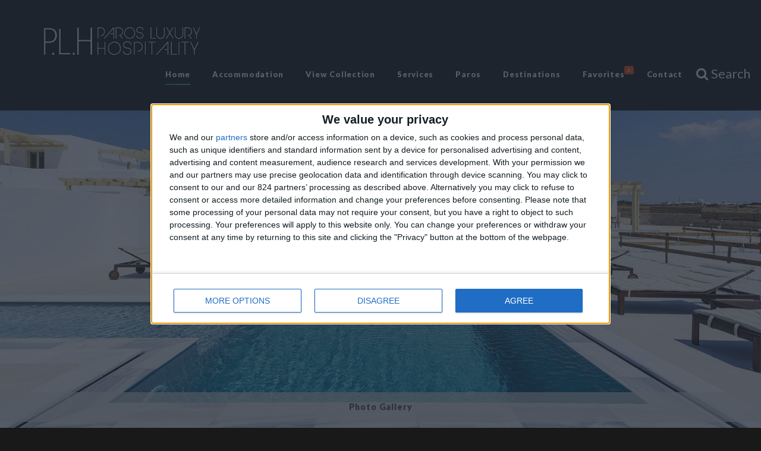

--- FILE ---
content_type: text/html; charset=utf-8
request_url: https://www.bookingparos.com/villa-one.php?villa=395&Villa_Adriana_1
body_size: 49916
content:
  
  	  	
<!DOCTYPE html>
<html class="wide wow-animation scrollTo smoothscroll" lang="en">
  <head>
    <!-- Site Title-->
	<title>Villa Adriana 1 - Pounta Kampos - Villas in Paros</title>
	<meta name="description" content="Villa Adriana 1 - Pounta Kampos - Villas">
	<meta name="keywords" content="Villa Adriana 1 - Pounta Kampos - Villas">
    <meta charset="utf-8">
    <meta name="format-detection" content="telephone=no">
    <meta name="viewport" content="width=device-width, height=device-height, initial-scale=1.0, maximum-scale=1.0, user-scalable=0">
    <meta http-equiv="X-UA-Compatible" content="IE=Edge">

<meta property="og:title" content="Villa Adriana 1 - Pounta Kampos - Villas"/>
<meta property="og:type" content="article"/>
<meta property="og:url" content="http://www.bookingparos.com/villa-one.php?villa=395&Villa_Adriana_1"/>
<meta property="og:image" content="http://www.bookingparos.com/paros_uploads/1_DSC_1574.jpg"/>
<meta property="og:site_name" content="http://www.bookingparos.com"/>
<meta property="og:description" content="Villa Adriana 1 - Pounta Kampos - Villas"/>
	
	

<!-- Google Tag Manager --> 
<script>(function(w,d,s,l,i){w[l]=w[l]||[];w[l].push({'gtm.start':
new Date().getTime(),event:'gtm.js'});var f=d.getElementsByTagName(s)[0],
j=d.createElement(s),dl=l!='dataLayer'?'&l='+l:'';j.async=true;j.src=
'https://www.googletagmanager.com/gtm.js?id='+i+dl;f.parentNode.insertBefore(j,f);
})(window,document,'script','dataLayer','GTM-T58WSRS');</script>
<!-- End Google Tag Manager -->


	
<!-- Facebook Pixel Code -->
<script>
!function(f,b,e,v,n,t,s)
{if(f.fbq)return;n=f.fbq=function(){n.callMethod?
n.callMethod.apply(n,arguments):n.queue.push(arguments)};
if(!f._fbq)f._fbq=n;n.push=n;n.loaded=!0;n.version='2.0';
n.queue=[];t=b.createElement(e);t.async=!0;
t.src=v;s=b.getElementsByTagName(e)[0];
s.parentNode.insertBefore(t,s)}(window,document,'script',
'https://connect.facebook.net/en_US/fbevents.js');
fbq('init', '737049353466015'); 
fbq('track', 'PageView');
</script><noscript>
<img height="1" width="1" 
src="https://www.facebook.com/tr?id=737049353466015&ev=PageView&noscript=1"/>
</noscript>
<!-- End Facebook Pixel Code -->



    
<link rel="icon" href="favicon.ico" type="image/x-icon">
  <link rel="apple-touch-icon" href="/images/apple-touch-icon.png" />
    <!-- Stylesheets-->
    <link rel="stylesheet" type="text/css" href="//fonts.googleapis.com/css?family=Montserrat:400,700%7CLato:300,300italic,400,700,900%7CYesteryear">
	
	
    <link rel="stylesheet" href="css/master-css.min.css">  
    		<!--[if lt IE 10]>
    <div style="background: #212121; padding: 10px 0; box-shadow: 3px 3px 5px 0 rgba(0,0,0,.3); clear: both; text-align:center; position: relative; z-index:1;"><a href="http://windows.microsoft.com/en-US/internet-explorer/"><img src="images/ie8-panel/warning_bar_0000_us.jpg" border="0" height="42" width="820" alt="You are using an outdated browser. For a faster, safer browsing experience, upgrade for free today."></a></div>
    <script src="js/html5shiv.min.js"></script>
		<![endif]-->
		
		  <!-- Link Swiper's CSS -->
  <!--
  <link rel="stylesheet" href="css/swiper.min.css">
  
  <link rel="stylesheet" href='css/star-rating/jquery.rating.css'/>
  
  <link rel="stylesheet" type="text/css" media="all" href="css/autocomplete.css">
  
  <link rel="stylesheet" href="css/prettyPhoto.css" type="text/css" media="screen" title="prettyPhoto main stylesheet" charset="utf-8" />
  -->
  
 	  <style>
/*    html, body {
      position: relative;
      height: 100%;
    }
    body {
      background: #eee;
      font-family: Helvetica Neue, Helvetica, Arial, sans-serif;
      font-size: 14px;
      color:#000;
      margin: 0;
      padding: 0;
    }*/
    .swiper-container {
      width: 100%;
      height: 100%;
    }
    .swiper-slide {
      text-align: left;
      font-size: 18px;
      background: #fff;
      /* Center slide text vertically */
      display: -webkit-box;
      display: -ms-flexbox;
      display: -webkit-flex;
      display: flex;
      -webkit-box-pack: center;
      -ms-flex-pack: center;
      -webkit-justify-content: center;
      justify-content: center;
      -webkit-box-align: center;
      -ms-flex-align: center;
      -webkit-align-items: center;
      align-items: center;
    }
	
	
	
	 /* Container holding the image and the text */
.container {
    position: relative;
    text-align: left;
	color: white;
    
}

/* Bottom left text */
.bottom-left {
    position: absolute;
    bottom: 8px;
    left: 16px;
}

/* Top left text */
.top-left {
    position: absolute;
    top: 8px;
    left: 16px;
}

/* Top right text */
.top-right {
    position: absolute;
    top: 8px;
    right: 16px;
}

/* Bottom right text */
.bottom-right {
    position: absolute;
    bottom: 8px;
    right: 16px;
}

/* Centered text */
.centered {
    position: absolute;
    top: 50%;
    left: 50%;
    transform: translate(-50%, -50%);
} 


.custom_search {
		display: inline-block;
		position: relative;
		width: 24px;
		height: 24px;
		font-size: 22px !important;
		line-height: 24px !important;
		text-align: center;
		cursor: pointer;
		color: #fff;
		background: none;
		border: none;
		outline: none;
		padding: 0;
		top: -5px !important;
}

.custom_box {
		margin: 0px 0px 20px 0px !important;
		padding:10px;
		text-align:left;
		background-color:#F7F7F7;
		/*border: 1px solid #c4c4c4;
		-webkit-border-radius: 20px;
		-moz-border-radius: 20px;
		border-radius: 20px;
		-webkit-box-shadow: #B3B3B3 0px 3px 3px;
		-moz-box-shadow: #B3B3B3 0px 3px 3px;
		box-shadow: #B3B3B3 0px 3px 3px;*/
} 


@media only screen and (min-width: 1200px) {
.custom_top {
		margin-top: 150px;
			}
}
@media only screen and (max-width: 1199px) {

.custom_top {
		margin-top: 60px;
			}
}

@media only screen and (min-width: 768px) {

.three-col {
	   column-count: 3;
       -moz-column-count: 3;
       -moz-column-gap: 20px;
       -webkit-column-count: 3;
       -webkit-column-gap: 20px;
			}
}
@media only screen and (max-width: 767px) {

.three-col {
       -moz-column-count: 2;
       -moz-column-gap: 20px;
       -webkit-column-count: 2;
       -webkit-column-gap: 20px;
			}
}
@media only screen and (max-width: 479px) {

.three-col {
       -moz-column-count: 1;
       -moz-column-gap: 20px;
       -webkit-column-count: 1;
       -webkit-column-gap: 20px;
			}
}

@media only screen and (min-width: 1200px) {
	.custom_villa_all_txt {
		margin: 2px;
		font-size:12px;
			}
}
@media (max-width: 1199px) {
	.custom_villa_all_txt {
		font-size: 12px;
		background: rgba(255, 255, 255, 0.7);
		padding: 5px 20px;
		position: absolute;
		color: #000;
			}
	.custom_search {
		position: fixed;
		top: 15px !important;
		right: 15px;
		z-index: 99;
	}
	.custom_search span {
		display:none;
	}
}
@media (min-width: 992px) and (max-width: 1199px) {
	.custom_villa_all_txt {
		bottom: 70px;
		left: 30%;
			}
}
@media (min-width: 768px) and (max-width: 991px) {
	.custom_villa_all_txt {
		bottom: 70px;
		left: 25%;
			}
}
@media (min-width: 480px) and (max-width: 768px) {
	.custom_villa_all_txt {
		bottom: 70px;
		left: 30%;
			}
}
@media (max-width: 479px) {
	.custom_villa_all_txt {
		bottom: 70px;
		left: 5%;
			}
}
</style>

<style>
    .google-maps {
        position: relative;
        height: 100%;
        overflow: hidden;
    }
    .google-maps iframe {
        position: absolute;
        top: 0%;
        left: 0%;
        width: 100% !important;
        height: 100% !important;
    }
	#feedbackForm input {
		/*max-width: 260px;*/
	}
	#feedbackForm div {
		/*margin: 5px;
		white-space:nowrap;*/
	}
	.img-thumbnail {
		width:100%; 
		margin: 7px 2px; 
		padding: 5px;
		text-align: left;
		background-color: #f7f7f7;
	}
	.img-thumbnail h6 {
		margin-bottom:5px;
		text-transform:none;
		font-weight:500;
		font-size:16px;
	}
	.wb {
		margin: 4px;
		max-width: 260px;
		white-space:nowrap;/**/
	}
</style>

<style>
.slidingDiv
{
	/*height:300px;
	background-color: #E8E8E8;*/
	padding:2px 20px;
	margin-top: 0px;
	border-bottom:5px solid #999;
	display:none;
}

</style>

	<style>
	.div_info {
		float:left;
		width:95%;
		margin: 2px;
		padding:5px 2px;
		/*background-color: #F0F0F0;*/
		border-top:1px solid #99CCFF;
	}
	.span_info {
		float:left; 
		margin:0 7px 0 0px;
		/*min-width:130px;
		white-space:nowrap;*/
	}
	.span_info img {
		margin:0 5px 0 2px;
	}
	
	</style>

<style type="text/css">
#map-canvas  {
  margin: 0px;
  padding: 0;
  height: 100%;
}

#map-canvas {
  height:400px;
  max-width: 570px;
}
</style>

<style type="text/css">
.special_ins {
    background: url('images/special-offer.png') no-repeat 0 0;
    position: absolute;
    left: 20px;
    top: 50px;
    width: 60px;
    height: 60px;
	z-index: 1000;
}

.link_favorites_fav:link {
    color: #ccc;
		}
.link_favorites_fav:visited {
    color: #ccc;
		}
.link_favorites_fav:hover {
    color: #0099CC;
		}

.link_favorites_rem:link {
    color: #66CC99;
		}
.link_favorites_rem:visited {
    color: #66CC99;
		}
.link_favorites_rem:hover {
    color: #0099CC;/*ff0000*/
		}
		

.link_default:link {
    color: #1e84b4;
		}
.link_default:visited {
    color: #1e84b4;
		}
.link_default:hover {
    color: #0099CC;/*ff0000*/
		}

</style>

<style>
.popover {
	color:#000000;
}
.popover-title {
	min-width:	200px;
	text-align:center;
}
</style>

<style>
.select2-container {
    z-index: 99999;
}
.dtp {
    z-index: 200000;
}
.dtp-content {
	top:5px !important;
}
.select2-container--bootstrap .select2-selection, .select2-results__option {
    font-size: 16px;
}
</style>

<style>
.no-gutter > [class*='col-'] {
    padding-right:0;
    padding-left:0;
}
</style>

<style>
.autocomplete-suggestions {
	min-width: 300px !important;
	z-index: 99999 !important;
}
</style>


    <style>
      /* Always set the map height explicitly to define the size of the div
       * element that contains the map. */
      #map {
        height: 450px;
      }
	  .ui-widget {
		font-size:0.8em !important;
	  }
	  
		video {
		  width: 100%    !important;
		  height: auto   !important;
		}
    </style>
	
<style>
.owl-carousel .owl-item {
	color:#000000;
	background-color:#FFFFFF
}
</style>
	
<style>
.custom-marker {
  background-color: #f00;
  color: #fff;
  padding: 5px;
  border-radius: 5px;
  text-align: center;
}
</style>
  
<script src="https://use.fontawesome.com/3307ef6468.js"></script>
  </head>
  <body>

	<!-- Google Tag Manager (noscript) --> 
<noscript><iframe src="https://www.googletagmanager.com/ns.html?id=GTM-T58WSRS"
height="0" width="0" style="display:none;visibility:hidden"></iframe></noscript>
<!-- End Google Tag Manager (noscript) -->
		
	

    <!-- Page-->
    <div class="page text-center">
	
      <!-- Page Head-->
	  	  	  


			
			
<header class="page-head slider-menu-position">
        <!-- RD Navbar Transparent-->
        <div class="rd-navbar-wrap">
          <nav class="rd-navbar rd-navbar-default rd-navbar-dark" data-md-device-layout="rd-navbar-fixed" data-lg-device-layout="rd-navbar-static" data-lg-auto-height="true" data-md-layout="rd-navbar-fixed" data-lg-layout="rd-navbar-static" data-lg-stick-up="true">
            <div class="rd-navbar-inner">
              <!-- RD Navbar Panel-->
              <div class="rd-navbar-panel">
                <!-- RD Navbar Toggle-->
                <button class="rd-navbar-toggle" data-rd-navbar-toggle=".rd-navbar, .rd-navbar-nav-wrap"><span></span></button>
                <!--Navbar Brand-->
                <div class="rd-navbar-brand"><a href="index.php"><img style='margin-top: -5px;margin-left: -15px;' height='50' src='images/logo_plh_footer.jpg' alt='bookingparos.com'/></a>
				</div>
              </div>
              <div class="rd-navbar-menu-wrap">
                <div class="rd-navbar-nav-wrap">
                  <div class="rd-navbar-mobile-scroll">
                    <!--Navbar Brand Mobile-->
                    <div class="rd-navbar-mobile-brand"><a href="index.php"><img style='margin-top: -5px;margin-left: -15px;' width='138' height='31' src='images/logo_plh_header.jpg' alt=''/></a></div>
                    <div class="form-search-wrap">
                      <!-- RD Search Form-->
                      <!--<form class="form-search rd-search" action="search-results.html" method="GET">
                        <div class="form-group">
                          <label class="form-label form-search-label form-label-sm" for="rd-navbar-form-search-widget">Search</label>
                          <input class="form-search-input input-sm form-control form-control-gray-lightest input-sm" id="rd-navbar-form-search-widget" type="text" name="s" autocomplete="off"/>
                        </div>
                        <button class="form-search-submit" type="submit"><span class="mdi mdi-magnify"></span></button>
                      </form>-->
                    </div>


                    <!-- RD Navbar Nav-->
                    <ul class="rd-navbar-nav">
                      <li class="active"><a href="index.php"><span>Home</span></a></li>
                      <li><a href="#"><span>Accommodation</span></a>
                        <ul class="rd-navbar-dropdown">
                        	<li><a href="villa-all.php">All Villas</a></li>
						                          	<li><a href="villa-all.php?t=5"><span class="text-middle">Apartments</span></a></li>
						                          	<li><a href="villa-all.php?t=4"><span class="text-middle">Boutique Hotels</span></a></li>
						                          	<li><a href="villa-all.php?t=1"><span class="text-middle">Villas</span></a></li>
						                          	<li><a href="villa-all.php?t=2"><span class="text-middle">Villas In Complex</span></a></li>
												                        </ul>						
					  </li>
                      <li><a href="#"><span>View Collection</span></a>
                        <ul class="rd-navbar-dropdown">
						                          	<li><a href="villa-all.php?collection=1"><span class="text-middle">VIP Luxury Villas</span></a></li>
						                          	<li><a href="villa-all.php?collection=2"><span class="text-middle">Cosy and Luxury Holidays</span></a></li>
						                          	<li><a href="villa-all.php?collection=3"><span class="text-middle">Comfort and Relax Holidays</span></a></li>
												                        </ul>						
					  </li>
                      <li><a href="#"><span>Services</span></a>
                        <ul class="rd-navbar-dropdown">
                          <li><a href="car-moto-paros-list.php?t=1"><span class="text-middle">Car rental</span></a></li>
						  <li><a href="car-moto-paros-list.php?t=2"><span class="text-middle">Motorbike Rentals</span></a></li>
						  <li><a href="boat-trips-in-paros.php"><span class="text-middle">Boat Trips - Daily Excursions</span></a></li>
						  <li><a href="concierge-services-in-paros.php"><span class="text-middle">Concierge Services</span></a></li>
						  <li><a href="paros.php?art=9"><span class="text-middle">Ferry Tickets</span></a></li>
						  <!--<li><a href="#"><span class="text-middle">Flights</span></a></li>
						  <li><a href="#"><span class="text-middle">Ferry Tickets</span></a></li>-->
                        </ul>
                      </li>
                      <li><a href="#"><span>Paros</span></a>
                        <ul class="rd-navbar-dropdown">
                          <li><a href="beaches-in-paros.php"><span class="text-middle">Beaches</span></a></li>
                          <li><a href="villages-in-paros.php"><span class="text-middle">Villages in Paros</span></a></li>
													 <li><a href="paros.php?art=6"><span class="text-middle">Festivals in Paros-Antiparos</span></a></li>
													 <li><a href="paros.php?art=3"><span class="text-middle">How to come to Paros</span></a></li>
													 <li><a href="paros.php?art=8"><span class="text-middle">Kite Surf Paradise</span></a></li>
													 <li><a href="paros.php?art=7"><span class="text-middle">Sport activities</span></a></li>
													 <li><a href="paros.php?art=1"><span class="text-middle">Tips for Paros-Antiparos</span></a></li>
													 <li><a href="paros.php?art=2"><span class="text-middle">Weather/Climate Paros</span></a></li>
												                        </ul>
					  </li>
					  <li><a href="#"><span>Destinations</span></a>
                        <ul class="rd-navbar-dropdown">
                          <li><a href="villa-all.php?villa_name=&amp;destination=1&amp;location=&amp;type=&amp;price=&amp;pricefrom=&amp;searcharrivaldate=&amp;searchdeparturedate=&amp;bedrooms=&amp;adults=&amp;children=&amp;checkbedrooms[]=&amp;plusminusdays=&amp;mindays=&amp;beach_distance=&amp;pool="><span class="text-middle">Paros</span></a></li>
                          <li><a href="villa-all.php?villa_name=&amp;destination=2&amp;location=&amp;type=&amp;price=&amp;pricefrom=&amp;searcharrivaldate=&amp;searchdeparturedate=&amp;bedrooms=&amp;adults=&amp;children=&amp;checkbedrooms[]=&amp;plusminusdays=&amp;mindays=&amp;beach_distance=&amp;pool="><span class="text-middle">Antiparos</span></a></li>
                        </ul>
					  </li>
                      <li>					  	
					  	<a href="villa-all.php?fav=1" class="favorites_menu" id="link_favorites_menu"><!-- -->
					  		<span>
								Favorites 
								<i class="favorites_menu_counter rd-navbar-label text-middle label-custom label-danger label-xs-custom label-rounded-custom label" style="top: -2px; right: -15px; position: absolute; ">
									6								</i>
							</span>
						</a>
					  </li>
                      <li><a href="contact.php"><span>Contact</span></a></li>
                    </ul>
                  </div>
                </div>
                <!--RD Navbar Search-->

				
				<!--RD Navbar shop-->
                <div class="rd-navbar-cart-wrap">
				
					<!--
					<a class="rd-navbar-cart mdi" href="#" data-rd-navbar-toggle=".rd-navbar-cart-dropdown">
						<span></span>
						<div class="custom_search fa fa-search"></div>
					</a>
					-->
					
					<div class="custom_search fa fa-search" style="font-size: 22px !important; font-family: inherit; white-space:nowrap;"><span style="padding: 0px 5px;">Search</span></div>
					
					<!--
<link rel="stylesheet" href="css/pure-min.css">
<link rel="stylesheet" type="text/css" media="all" href="css/autocomplete.css">
<script src="js/jquery.autocomplete.min.js"></script>
<script type="text/javascript" src="js/autocomplete.js"></script>
-->

<style>
#search_toggle{
    display:none;
    position: fixed;
    background: #fff;
    /*color: #fff;*/
	border: 5px solid #1e84b4;
    padding: 20px;
    width: 90%;
	right: 5%;
	max-height: 80%;
    overflow: auto;
	z-index: 999;
}
@media (max-width: 425px) {
#search_toggle{
	margin-top: 45px;
}

#search_toggle::-webkit-scrollbar {
    width: 12px;
}
 
#search_toggle::-webkit-scrollbar-track {
    -webkit-box-shadow: inset 0 0 6px rgba(0,0,0,0.3); 
    border-radius: 10px;
}
 
#search_toggle::-webkit-scrollbar-thumb {
    border-radius: 10px;
    -webkit-box-shadow: inset 0 0 6px rgba(0,0,0,0.5); 
}
</style>

<div id="search_toggle">

<form action="villa-all.php" method="get" name="search_villas_in_paros" class="pure-form pure-form-stacked" id="search_villas_in_paros">

	<h6>Villa Search in Paros</h6>
	   
		   
	<div class="row">
	
		<div class="col-xs-12 col-sm-12 col-md-6 col-lg-3">
		
			<!-- Villa Name -->
			<div class="col-xs-12 col-sm-12 col-md-12 col-lg-12">
				<label for="villa_name">Villa Name
				<input type="text" name="villa_name" id="autocomplete" style="width:100%;" value="">
				</label>
			</div>
			
			<!-- Destination -->
			<div class="col-xs-12 col-sm-12 col-md-12 col-lg-12">
				<label for="destination">Destination </label>
				<select name="destination" id="destination" style="width:100px;">
					<option value=""></option>
					<option value="1">Paros</option>
					<option value="2">Antiparos</option>
				</select>
			</div>
			
			<!-- Location -->
			<div class="col-xs-12 col-sm-12 col-md-12 col-lg-12">
				<label for="location">Location</label>
					<select name="location" id="location" style="width:200px;">
					  <option value="" data-value="0" data-show="all"></option>
					  					  <option value="1" data-value="1" data-show="all">Agia Irini</option>
					  					  <option value="2" data-value="1" data-show="all">Agkeria</option>
					  					  <option value="3" data-value="1" data-show="all">Aliki</option>
					  					  <option value="4" data-value="2" data-show="all">Antiparos</option>
					  					  <option value="5" data-value="1" data-show="all">Drios</option>
					  					  <option value="6" data-value="1" data-show="all">Farangas</option>
					  					  <option value="7" data-value="1" data-show="all">Golden Beach</option>
					  					  <option value="15" data-value="1" data-show="all">Kostos</option>
					  					  <option value="8" data-value="1" data-show="all">Lefkes</option>
					  					  <option value="9" data-value="1" data-show="all">Logaras</option>
					  					  <option value="10" data-value="1" data-show="all">Marpissa</option>
					  					  <option value="11" data-value="1" data-show="all">Naoussa</option>
					  					  <option value="12" data-value="1" data-show="all">Parikia</option>
					  					  <option value="13" data-value="1" data-show="all">Piso Livadi</option>
					  					  <option value="14" data-value="1" data-show="all">Pounta</option>
					  					</select>
				
			</div>
			
			<!-- Guests -->
			<div class="col-xs-12 col-sm-12 col-md-12 col-lg-12">
				<label for="guests">Guests
					<br />
					<input name="adults" type="number" id="adults" min="0" max="99" step="1" value=""> Adults<!-- placeholder="Adults"-->
					<br /><br />
					<input name="children" type="number" id="children" min="0" max="99" step="1" value=""> Children<!-- placeholder="Children"-->
				</label>
			</div>
			
			<!-- Bedrooms -->
			<div class="col-xs-12 col-sm-12 col-md-12 col-lg-12">
				<label>Bedrooms</label>
				<div>
										<label for="checkbedrooms1" style="margin-right:5px; float:left;">
							<input type="checkbox" name="checkbedrooms[]" id="checkbedrooms1" value="1"  style="vertical-align:  middle;">1					</label>
										<label for="checkbedrooms2" style="margin-right:5px; float:left;">
							<input type="checkbox" name="checkbedrooms[]" id="checkbedrooms2" value="2"  style="vertical-align:  middle;">2					</label>
										<label for="checkbedrooms3" style="margin-right:5px; float:left;">
							<input type="checkbox" name="checkbedrooms[]" id="checkbedrooms3" value="3"  style="vertical-align:  middle;">3					</label>
										<label for="checkbedrooms4" style="margin-right:5px; float:left;">
							<input type="checkbox" name="checkbedrooms[]" id="checkbedrooms4" value="4"  style="vertical-align:  middle;">4					</label>
										<label for="checkbedrooms5" style="margin-right:5px; float:left;">
							<input type="checkbox" name="checkbedrooms[]" id="checkbedrooms5" value="5"  style="vertical-align:  middle;">5					</label>
										<label for="checkbedrooms6" style="margin-right:5px; float:left;">
							<input type="checkbox" name="checkbedrooms[]" id="checkbedrooms6" value="6"  style="vertical-align:  middle;">6					</label>
										<label for="checkbedrooms7" style="margin-right:5px; float:left;">
							<input type="checkbox" name="checkbedrooms[]" id="checkbedrooms7" value="7"  style="vertical-align:  middle;">7					</label>
										<label for="checkbedrooms8" style="margin-right:5px; float:left;">
							<input type="checkbox" name="checkbedrooms[]" id="checkbedrooms8" value="8"  style="vertical-align:  middle;">8					</label>
										<label for="checkbedrooms9" style="margin-right:5px; float:left;">
							<input type="checkbox" name="checkbedrooms[]" id="checkbedrooms9" value="9"  style="vertical-align:  middle;">9					</label>
										<label for="checkbedrooms10" style="margin-right:5px; float:left;">
							<input type="checkbox" name="checkbedrooms[]" id="checkbedrooms10" value="10"  style="vertical-align:  middle;">10					</label>
										<label for="checkbedrooms11" style="margin-right:5px; float:left;">
							<input type="checkbox" name="checkbedrooms[]" id="checkbedrooms11" value="11"  style="vertical-align:  middle;">11					</label>
										<label for="checkbedrooms12" style="margin-right:5px; float:left;">
							<input type="checkbox" name="checkbedrooms[]" id="checkbedrooms12" value="12"  style="vertical-align:  middle;">12					</label>
										<label for="checkbedrooms13" style="margin-right:5px; float:left;">
							<input type="checkbox" name="checkbedrooms[]" id="checkbedrooms13" value="13"  style="vertical-align:  middle;">13					</label>
									</div>
			</div>
	
		</div>
		
		
		<div class="col-xs-12 col-sm-12 col-md-6 col-lg-3">
					
			<!-- Price (from) -->
			<div class="col-xs-12 col-sm-12 col-md-12 col-lg-12">
				<label for="pricefrom">Price (from)<br />
					<input name="pricefrom" type="pricefrom" id="pricefrom" style="width:60px;" value=""> &#8364; per day<!-- placeholder="price (from)"-->
				</label>
			</div>
			
			<!-- Price (up to) -->
			<div class="col-xs-12 col-sm-12 col-md-12 col-lg-12">
				<label for="price">Price (up to)<br />
					<input name="price" type="price" id="price" style="width:60px;" value=""> &#8364; per day<!-- placeholder="price (up to)"-->
				</label>
			</div>
		
			<!-- Arrival Date -->
			<div class="col-xs-12 col-sm-12 col-md-12 col-lg-12">
				<label for="searcharrivaldate" style="margin: 12px 0px;width: 80%;white-space: nowrap;">
										<input name="searcharrivaldate" type="text"  class="form-control require" id="searcharrivaldate" value="" placeholder="* Arrival Date" style="color: #4E4545; font-size: 15px; float: left;" data-time-picker="date">
				</label>
			</div>
					
			<!-- Departure Date -->
			<div class="col-xs-12 col-sm-12 col-md-12 col-lg-12">
				<label for="searchdeparturedate" style="margin: 12px 0px;width: 80%;white-space: nowrap;">
										<input name="searchdeparturedate" type="text" class="form-control require" id="searchdeparturedate" value="" placeholder="* Departure Date" style="color: #4E4545; font-size: 15px; float: left;" data-time-picker="date">
				</label>
			</div>
			
			<div class="col-xs-12 col-sm-6 col-md-12 col-lg-12 no-gutter">
			
				<!-- Swimming Pool -->
				<div class="col-xs-12 col-sm-12 col-md-12 col-lg-12">
					<label for="pool">Swimming Pool</label>
					<select name="pool" id="pool" style="width:100px;">
						<option value=""></option>
						<option value="4">Yes</option>
						<option value="2">No</option>
						<option value="1">Common</option>
						<option value="3">Private</option>
					</select>
					
					<!--<input name="pool" type="checkbox" id="pool" value="1" > -->
				</div>
				
				<!-- Distance from Beach (in meters)  -->
				<div class="col-xs-12 col-sm-12 col-md-12 col-lg-12">		
					<label for="beach_distance">Distance from Beach (in meters)</label>
						<select name="beach_distance" id="beach_distance" style="width:200px;">
						  <option value=""></option>
						  						  <option value="1">0-300 m</option>
						  						  <option value="2">300-500 m</option>
						  						  <option value="3">More than 500 m</option>
						  						</select>
					
				</div>
				
			</div>
		
		</div>
				
		
		<div class="col-xs-12 col-sm-12 col-md-6 col-lg-3">					
			
			<div class="col-xs-12 col-sm-6 col-md-12 col-lg-12 no-gutter">
			
				<!-- Walking distance to city/village/market -->
				<div class="col-xs-12 col-sm-12 col-md-12 col-lg-12">
					<label for="walk_to_city">Walking distance to city/village/market </label>
					<select name="walk_to_city" id="walk_to_city" style="width:100px;">
						<option value=""></option>
						<option value="1">Yes</option>
						<option value="2">No</option>
					</select>
				</div>
			
				<!-- Walking distance to the beach (up to 500 m) -->
				<div class="col-xs-12 col-sm-12 col-md-12 col-lg-12">
					<label for="walk_to_beach">Walking distance to the beach<br />(up to 500 m) </label>
					<select name="walk_to_beach" id="walk_to_beach" style="width:100px;">
						<option value=""></option>
						<option value="1">Yes</option>
						<option value="2">No</option>
					</select>
				</div>
			
				<!-- Beach villas -->
				<div class="col-xs-12 col-sm-12 col-md-12 col-lg-12">
					<label for="beach_villa">Beach villas</label>
					<select name="beach_villa" id="beach_villa" style="width:100px;">
						<option value=""></option>
						<option value="1">Yes</option>
						<option value="2">No</option>
					</select>
				</div>
			
				<!-- Sunset view villas -->
				<div class="col-xs-12 col-sm-12 col-md-12 col-lg-12">
					<label for="sunset_view">Sunset view villas</label>
					<select name="sunset_view" id="sunset_view" style="width:100px;">
						<option value=""></option>
						<option value="1">Yes</option>
						<option value="2">No</option>
					</select>
				</div>
			
				<!-- Pet Friendly -->
				<div class="col-xs-12 col-sm-12 col-md-12 col-lg-12">
					<label for="pet_friendly">Pet Friendly</label>
					<select name="pet_friendly" id="pet_friendly" style="width:100px;">
						<option value=""></option>
						<option value="1">Yes</option>
						<option value="2">No</option>
					</select>
				</div>
				
			</div>
		
		</div>
		
		
		
		
		
		
		
	
	
		<div class="col-xs-12 col-sm-12 col-md-6 col-lg-3">
			
			<div class="col-xs-12 col-sm-6 col-md-12 col-lg-12">
				
				<!-- Villa Type -->
				<div class="col-xs-12 col-sm-12 col-md-12 col-lg-12">
					<label for="type">Villa Type</label>
					<br />
					<input type="hidden" name="tc" id="tc" value="4">
					
					  					<label for="type5">		
					<input  name="type5" id="type5" type="checkbox" value="5" style="vertical-align: middle;" />
					Apartments					</label>
					<br />
					  					<label for="type4">		
					<input  name="type4" id="type4" type="checkbox" value="4" style="vertical-align: middle;" />
					Boutique Hotels					</label>
					<br />
					  					<label for="type1">		
					<input  name="type1" id="type1" type="checkbox" value="1" style="vertical-align: middle;" />
					Villas					</label>
					<br />
					  					<label for="type2">		
					<input  name="type2" id="type2" type="checkbox" value="2" style="vertical-align: middle;" />
					Villas In Complex					</label>
					<br />
					  					
					
					<!--<select name="type" id="type" style="width:100%;">
					  <option value=""></option>
					  					  <option value="5">Apartments</option>
					  					  <option value="4">Boutique Hotels</option>
					  					  <option value="1">Villas</option>
					  					  <option value="2">Villas In Complex</option>
					  					</select>-->
					</label>
				</div>
			
			</div>
			
			<div class="col-xs-12 col-sm-6 col-md-12 col-lg-12">
				
				<!-- Villa Type -->
				<div class="col-xs-12 col-sm-12 col-md-12 col-lg-12">
					<label for="katallima_collection" style="margin-top:15px;">Villa Collection</label>
					<br />
					<input type="hidden" name="katallima_collection" id="katallima_collection" value="3">
					
					  					<label for="katallima_collection1">		
					<input  name="katallima_collection1" id="katallima_collection1" type="checkbox" value="1" style="vertical-align: middle;" />
					VIP Luxury Villas					</label>
					<br />
					  					<label for="katallima_collection2">		
					<input  name="katallima_collection2" id="katallima_collection2" type="checkbox" value="2" style="vertical-align: middle;" />
					Cosy and Luxury Holidays					</label>
					<br />
					  					<label for="katallima_collection3">		
					<input  name="katallima_collection3" id="katallima_collection3" type="checkbox" value="3" style="vertical-align: middle;" />
					Comfort and Relax Holidays					</label>
					<br />
					  					
					
					<!--<select name="katallima_collection" id="katallima_collection" style="width:100%;">
					  <option value=""></option>
					  					  <option value="1">VIP Luxury Villas</option>
					  					  <option value="2">Cosy and Luxury Holidays</option>
					  					  <option value="3">Comfort and Relax Holidays</option>
					  					</select>-->
					</label>
				</div>
			
			</div>
			
		</div>
			
		<div class="col-xs-12 col-sm-12 col-md-12 col-lg-12">
			
				<button type="submit" class="pure-button pure-button-primary btn btn-primary">Search</button>
				<!--<button type="reset" class="pure-button pure-button-primary"/>Reset</button>-->
				<!--<input name="Reset" type="reset" value="Reset" />-->
				<a href="villa-all.php?villa_name=&amp;destination=&amp;location=&amp;type=&amp;price=&amp;pricefrom=&amp;searcharrivaldate=&amp;searchdeparturedate=&amp;bedrooms=&amp;adults=&amp;children=&amp;checkbedrooms[]=&amp;plusminusdays=&amp;mindays=&amp;beach_distance=&amp;pool=&amp;walk_to_city=&amp;walk_to_beach=&amp;beach_villa=&amp;sunset_view=&amp;pet_friendly=" class="pure-button pure-button-primary btn btn-info">Show All</a>
				
				<button type="button" class="pure-button pure-button-primary btn btn-primary custom_advanced_search"><span class="fa fa-close"></span> Close</button>			
			
		</div>
		
	</div>

</form>


</div>

				
					
					  <!--
					  <div class="rd-navbar-cart-dropdown">
						<ul class="rd-navbar-list-products">
						  <li>
							<div class="rd-navbar-product-image"><img src="images/shop/product-01-60x60.png" alt=""/></div>
							<div class="rd-navbar-product-caption">
							  <h6 class="rd-navbar-product-title"><a href="shop-single-product-left-sidebar.html">Fashion model new</a></h6>
							  <p class="rd-navbar-product-price">$129.99</p>
							</div><a class="mdi mdi-window-close rd-navbar-product-remove" href="#"></a>
						  </li>
						  <li>
							<div class="rd-navbar-product-image"><img src="images/shop/product-01-60x60-3.png" alt=""/></div>
							<div class="rd-navbar-product-caption">
							  <h6 class="rd-navbar-product-title"><a href="shop-single-product-left-sidebar.html">Fashion model new 2</a></h6>
							  <p class="rd-navbar-product-price">$69.99</p>
							</div><a class="mdi mdi-window-close rd-navbar-product-remove" href="#"></a>
						  </li>
						</ul>
						<div class="rd-navbar-cart-total">
						  <h6 class="rd-navbar-cart-total-title">Cart subtotal</h6><span class="rd-navbar-cart-total-price">$199.98</span>
						</div>
						<div class="text-center"><a class="btn btn-rect btn-sm btn-primary btn-icon btn-icon-left" href="shop-cart.html"><span class="icon mdi mdi-lock"></span>Go to checkout</a></div>
					  </div>
					  -->
				  
                </div>
				
				<!--END RD Navbar shop-->

			
				
				
				
				
				
				
                
              </div>		  		  	
            </div>
          </nav>				
        </div>
		
				
<!--Swiper-->
<style>
#logo a span { 
  position:absolute; 
  width:100%;
  height:100%;
  top:0;
  left: 0;
}
</style>

							<div style="opacity: 0.7; position: absolute; bottom: 10px; background-color: #e4e4e4; width: 100%; color: #000;">
					<a class="btn" href="villa-one-gallery.php?villa=395&Villa_Adriana_1" target="_blank">Photo Gallery
					</a>
				</div>
 			<a href="villa-one-gallery.php?villa=395&Villa_Adriana_1" target="_blank" class="img_href" data-villa="395">
            	<img src="thumb/1920-1080/1_dsc_1574.jpg" alt="Villa Adriana 1" style="width:100%;" />
			</a>
			                   
			
          <!--<div class="swiper-button swiper-button-prev swiper-parallax">
            <div class="preview">
              <div class="preview__img preview__img-3"></div>
              <div class="preview__img preview__img-2"></div>
              <div class="preview__img preview__img-1"></div>
            </div>
          </div>
          <div class="swiper-button swiper-button-next swiper-parallax">
            <div class="preview">
              <div class="preview__img preview__img-1"></div>
              <div class="preview__img preview__img-2"></div>
              <div class="preview__img preview__img-3"></div>
            </div>
          </div>
          <div class="swiper-pagination"></div>-->
		
      </header>	  
      <!-- Page Contents-->
      <main class="page-content">
        <!--Section The Presidio Residences-->
        <section class="section-8 section-sm-10">
          <div class="shell">
		  <div class="offset-top-10">

		  <a class="btn btn-info offset-top-10" href="villa-send-request.php?villa=395&Villa_Adriana_1" title="Send Request" style="marging-bottom:5px;">Send Request</a>
		  <a class="btn btn-info offset-top-10" href="villa-send-review.php?villa=395&Villa_Adriana_1" title="Write A Review" style="marging-bottom:5px;">Write a Review</a> 
		  <a class="btn btn-info offset-top-10" href="villa-show-reviews.php?villa=395&Villa_Adriana_1" title="View Reviews" style="marging-bottom:5px;">View Reviews</a> 
		  <a class="btn btn-info offset-top-10" href="car-moto-paros-list.php?t=1" style="marging-bottom:5px;" target="_blank">Rent A Car</a> 
		  <a class="btn btn-info offset-top-10" href="boat-trips-in-paros.php" style="marging-bottom:5px;" target="_blank">Daily Trips</a>
		  <a class="btn btn-info offset-top-10 show-map"href="#show_map" title="Show MAP" style="marging-bottom:5px;">View in map</a>
		  <!--<a class="btn btn-info offset-top-10" href="#" title="Show MAP" style="marging-bottom:5px;"> <span class="icon mdi mdi-heart-outline link_favorites"></span> Add to Favorites</a>-->
		  
		  <style>
		  

.link_favorites_fav:link {
    color: #fff !important;
		}
.link_favorites_fav:visited {
    color: #fff !important;
		}
.link_favorites_fav:hover {
    color: #112b33 !important;
		}

.link_favorites_rem:link {
    color: #66CC99 !important;
		}
.link_favorites_rem:visited {
    color: #076536 !important;
		}
.link_favorites_rem:hover {
    color: #112b33 !important;/*ff0000*/
		}
		
		  </style>
  
  	  			  <a href="#" class="btn btn-info offset-top-10 check_favorites link_favorites_fav" data-villa="395" data-fav="0" data-toggle="class" data-classes="link_favorites_fav link_favorites_rem" title="Add/Remove from Favorites">
		  	<span class="icon icon-xxs mdi mdi-heart-outline link_favorites" data-villa="395"></span> <span id="link_favorites_txt">Add to Favorites</span>
		</a>
		<!-- style="-webkit-text-stroke-width: 1px; -webkit-text-stroke-color: black;"-->
		  
		  </div>
		  
            <h2 class="text-bold">395 - Villa Adriana 1</h2>
            <hr class="divider bg-saffron">
			
            <div class="offset-sm-top-10">
              <div class="range">
			  
			  
			  	<div class="cell-md-5 cell-lg-4 cell-md-push-5  cell-lg-push-4 text-md-left inset-md-left-30 offset-top-66 offset-sm-top-0">
					                  
							
							
                  <div class="range">
				  
                    <div class="cell-xs-12 cell-md-push-1 offset-top-41 offset-md-top-0" style="background-color:#F9F9F9; padding:10px;">
                      <div class="offset-top-10 offset-md-top-10">


                      <p style="font-size:16px; font-weight:bold;"><span>Calculate Cost for your favorite dates</span></p>
								
<!--
<link rel="stylesheet" type="text/css" media="all" href="css/autocomplete.css">
<script src="js/jquery.autocomplete.min.js"></script>
<script type="text/javascript" src="js/autocomplete.js"></script>
-->
  
<form action="#" method="get" name="searchprice_villas_in_paros" id="searchprice_villas_in_paros" class="pure-form pure-form-stacked">
	   
	<input name="searchprice_villa_name" type="hidden" value="395">
	<input name="searchprice_request_type" type="hidden" value="searchprice">
								  
	<div class="range">
		
		<!-- Arrival Date -->
		<div class="cell-md-6">
			<div class="form-group">
				<label for="searchprice_arrivaldate">Date From:
				<input type="text" readonly="true" class="form-control require" name="searchprice_arrivaldate" id="searchprice_arrivaldate" value="" placeholder="* Arrival Date" data-constraints="@Required" data-time-picker="date">
				<span class="form-validation"></span>
				</label>
			</div>
		</div>
				
		<!-- Departure Date -->
		<div class="cell-md-6">
			<div class="form-group">
				<label for="searchprice_departuredate">Date To:
				<input name="searchprice_departuredate" type="text" readonly="true" class="form-control require" id="searchprice_departuredate" value="" placeholder="* Departure Date" data-constraints="@Required" data-time-picker="date">
				<span class="form-validation"></span>
				</label>
			</div>
		</div>
		
		<div style="clear:both;"></div>
		
		<div class="cell-md-12" style="margin-top: 15px;">
			
				<label for="guests">
				
					<div class="col-md-6">
						<div class="form-group">							
							Adults:
							<input name="searchprice_adults" type="number" min="0" id="searchprice_adults" value=""><!-- placeholder="Adults"-->		
						</div>
					</div>
					
					<div class="col-md-6">
						<div class="form-group">
							Children:<br />
							<input name="searchprice_children" type="number" min="0" id="searchprice_children" value=""><!-- placeholder="Children"-->		
						</div>
					</div>
				
				</label>
		
		</div>
		
	</div>
			
</form>
		
		<br />
		<button type="btn" id="searchprice_btn" class="btn btn-block btn-primary" style="border: 1px solid #fff !important; border-radius: 4px; width: 100%; color: #fff !important; padding: 14px 25px; text-align: center; font-size: 16px; font-weight: bold;">Calculate</button>
		
		<div id="searchprice_msg" class="custom_box" style=" display:none;"></div>


                      </div>
                    </div>
					
                    			
                  </div>
				  	<br>
							
							
	
            <div class="alert-classic alert-classic-info alert-classic-lg" style="border-left:0px;">
              <!--<h4><span class="text-middle">List your villa</span>
              </h4>-->
              <p style="font-weight:bold;">List your villa and increase your bookings!
					<br>
					<br>
					<a href="contact.php" class="btn btn-info" style="width:100%">See More</a>
			  </p>
            </div>	
			<br>

                    <div align="center" class="cell-xs-12 cell-md-push-2 offset-top-10 offset-md-top-10">
					
						<!-- Link to open the modal -->
						<!--<a href="#" data-toggle="modal" data-target="#exampleModal"><img src="images/booking-greece-paros-guide.jpg" alt="Special Offers in Paros" /></a>-->
						<a href="https://www.livelikelocal.app/" target="_blank"><img src="images/booking-greece-paros-guide.jpg" alt="Special Offers in Paros" /></a>
											
                    </div>                </div>
				
				
                <div class="cell-md-7 cell-lg-8 cell-md-pull-7  cell-lg-pull-8 ">
                  
				  
				  
				  <div class="offset-top-10">
					  
	                      <!-- Bootstrap Table-->
                    <div class="table-responsive_____ clearfix">
                      <table class="table table-striped">
	 
                        <tr>
                          <th>Property details</th>
                          <th></th>
                        </tr>
						
	   
						
                        <tr>
                          <th><span class="icon icon-xxs mdi fa fa-euro text-middle" style="font-size:16px;"></span></th>
                          <td>From 6.125 euro/week to 10.950 euro/week</td>
                        </tr>
                        <tr>
                          <th><span class="icon icon-xxs mdi mdi-phone text-middle" style="font-size:16px;"></span></th>
                          <td>0030 6944711141</td>
                        </tr>
                        <tr>
                          <th> <span class="icon icon-xxs mdi fa fa-map-marker text-middle" style="font-size:16px;"></span></th>
                          <td>Pounta  - Kampos</td>
                        </tr>
	
                        <tr>
                          <th><span class="icon icon-xxs mdi fa fa-group text-middle" style="font-size:16px;"></span></th>
                          <td>12 guests</td>
                        </tr>
                        <tr>
                          <th><strong>Bedrooms:</strong></th>
                          <td>6</td>
                        </tr>
                        <tr>
                          <th><strong>Bathrooms:</strong></th>
                          <td>6</td>
                        </tr>
                        <tr>
                          <th><strong>Floor Space:</strong></th>
                          <td>250 sq.m</td>
                        </tr>

		
	                        <tr>
                          <th><strong>Pool:</strong></th>
                          <td>Private pool</td>
                        </tr>
		                        <tr>
                          <th><strong>Beach Distance:</strong> </th>
                          <td>0-300 m from beach</td>
                        </tr>
		
		
	                        <tr>
                          <th><strong>Walking distance to city/village/market:</strong></th>
                          <td>No</td>
                        </tr>
			
	                        <tr>
                          <th><strong>Walking distance to the beach (up to 500 m):</strong></th>
                          <td>Yes</td>
                        </tr>
			
	                        <tr>
                          <th><strong>Beach villas:</strong></th>
                          <td>No</td>
                        </tr>
			
	                        <tr>
                          <th><strong>Sunset view villa:</strong></th>
                          <td>Yes</td>
                        </tr>
			
	                        <tr>
                          <th><strong>Pet Friendly:</strong></th>
                          <td>No</td>
                        </tr>
		
                        <tr>
                          <th><strong>Building Type:</strong></th>
                          <td>Villas</td>
                        </tr>
                      </table>
                    </div>
					
					
	
	 


                  </div>
				  
				  
				  
                  <div class="text-sm-left offset-top-50" style="background-color:#F9F9F9; padding:10px;">
            
				  
                    <h5 class="text-bold">Description</h5>
					
					<p align="justify">
					  <p>
	Villa Adriana 1 is a newly constructed house (about 250 m²) with private pool, ready to accommodate up to 12 people. It is built in an idyllic landscape of 9 acres and is part of a complex with 2 villas each one with its private pool. Our property is located in Kampos area and it has a wonderful view to the sea and the island of Antiparos. It is close to Pounda port, Alyki village and Paros Kitesurf beach. Our house is designed for the residents relaxation and entertainment as a priority. Combining the traditional architecture with the modern lifestyle, our villa creates a perfect place for vacation.<br />
	Villa Adriana 1 consists of 3 levels. At the Ground floor there is a cozy living room, a fully equipped open plan kitchen, 3 modern and spacious bedrooms, 3 bathrooms and 1 WC. In the First floor there are 2 more comfortable bedrooms with 2 bathrooms. Finally, the Lower floor consists of an independent studio with 1 more bedroom, a kitchenette and 1 bathroom.<br />
	 </p>					</p>
					  
											<h4>LAYOUT</h4>
						<p>
	GROUND FLOOR<br />
	- Living room with AC and access to veranda with pool<br />
	- Fully equipped open plan kitchen<br />
	- WC<br />
	- 3 bedrooms<br />
	- 3 bathrooms</p>
<p>
	FIRST FLOOR<br />
	- 2 bedrooms<br />
	- 2 bathrooms</p>
<p>
	LOWER FLOOR - INDEPENDENT STUDIO<br />
	- Kitchenette<br />
	- 1 bedroom<br />
	- 1 bathroom<br />
	<br />
	 </p><br><br>
										
					 
											<h4>BEDROOMS CONFIGURATION</h4>
						<p>
	- Bedroom 1 - <span class="control-group"><span class="control-group" id="el_katallima_tb_katallima_tb_bedroom_en"><span>Double bed</span></span></span>, en suite bathroom with shower, AC, TV, access to veranda with pool, Ground floor<br />
	- Bedroom 2 - <span class="control-group"><span class="control-group" id="el_katallima_tb_katallima_tb_bedroom_en"><span>Double bed</span></span></span>, en suite bathroom with shower, AC, TV, access to veranda with pool, Ground floor<br />
	- Bedroom 3 - <span class="control-group"><span class="control-group" id="el_katallima_tb_katallima_tb_bedroom_en"><span>Double bed</span></span></span>, en suite bathroom with shower, AC, TV, access to veranda with pool, Ground floor<br />
	- Bedroom 4 - <span class="control-group"><span class="control-group" id="el_katallima_tb_katallima_tb_bedroom_en"><span>Double bed</span></span></span>, en suite bathroom with shower, kitchenette with fridge and 2 hot plates, AC, TV, access to balcony with jacuzzi, First floor<br />
	- Bedroom 5 - <span class="control-group"><span class="control-group" id="el_katallima_tb_katallima_tb_bedroom_en"><span>Double bed</span></span></span>, en suite bathroom with shower, AC, TV, access to balcony, First floor<br />
	- Bedroom 6 - <span class="control-group"><span class="control-group" id="el_katallima_tb_katallima_tb_bedroom_en"><span>Double bed</span></span></span>, en suite bathroom with shower, kitchenette with fridge and 2 hot plates, fan, window, independent entrance and internal steps, Lower floor<br />
	<br />
	ΠΕΑ: Α.Π.: 186649/2019 Α.Α.: A5XCH-NR79J-9RY0H-8, 28/07/2019</p><br><br>
					
                  </div>
                </div>
              </div>
            </div>
          </div>
        </section>

<style>
iframe {
	margin: 10px 0px;
	width: 100%;
	height: 100%;
}
</style>

		   
		   
        <section class="section-bottom-950 section-sm-bottom-50">
          <div class="shell">     
                  <div class="offset-top-30">
                    
					<!-- Classic Vertical Tabs-->
        <section class="section-12 section-sm-10 offset-top-50">
          <div class="shell">
            <!--<hr class="divider bg-mantis">-->
            <div class="offset-sm-top-66 text-left">
			
              <!-- Responsive-tabs-->
              <!--<div class="responsive-tabs responsive-tabs-classic responsive-tabs-classic-vertical" data-type="vertical">
                <ul class="resp-tabs-list tabs-group-default" data-group="tabs-group-default">-->
              <div class="responsive-tabs responsive-tabs-boxed responsive-tabs-boxed-gorizontal" data-type="horizontal">
                <ul class="resp-tabs-list tabs-1 text-center tabs-group-default" data-group="tabs-group-default">
				
					                  <li>PRICES</li>
										
					                  <li>DAMAGE DEPOSIT</li>
										
				                      <li>PROPERTY LOCATION</li>
										
					                  <li>OTHER IMPORTANT NOTES</li>
										
                </ul>
                <!--<div class="resp-tabs-container tabs-group-default" data-group="tabs-group-default">-->
                <div class="resp-tabs-container text-left tabs-group-default" data-group="tabs-group-default">
					
					                  <div>

                    <!--<p><strong>PRICES</strong>
            		<hr>-->

					<div>		  
										  <table border="0" cellpadding="3" cellspacing="3">
						<tbody>
							<tr>
							  <td colspan="4" valign="top" nowrap="nowrap"><div style="margin:15px;"><font color="#000000"><strong>2026</strong></font></div></td>
							</tr>
						  						  						  							<tr>
							  <td valign="top" nowrap="nowrap"><div align="right" style="margin:5px;"><font color="#333333">15 May – 31 May</font></div></td>
							  <td valign="top" nowrap="nowrap"><div style="margin:5px;"><font color="#333333">&nbsp; : </font></div></td>
							  <td valign="top" width="" style="padding-left:5px;"><div align="right" style="margin:5px;"><font color="#333333"> 
																<span style="display:block">6.125 euro/week </span>
																
							  </font></div></td>
							  <td valign="top" width="" style="padding-left:5px;">
								<div align="right" style="margin:5px;">
								  								  <span style="display:block">(875 euro/day)</span>	  
								  								</div></td>
							</tr>
													  							<tr>
							  <td valign="top" nowrap="nowrap"><div align="right" style="margin:5px;"><font color="#333333">01 Jun – 15 Jun</font></div></td>
							  <td valign="top" nowrap="nowrap"><div style="margin:5px;"><font color="#333333">&nbsp; : </font></div></td>
							  <td valign="top" width="" style="padding-left:5px;"><div align="right" style="margin:5px;"><font color="#333333"> 
																<span style="display:block">7.400 euro/week </span>
																
							  </font></div></td>
							  <td valign="top" width="" style="padding-left:5px;">
								<div align="right" style="margin:5px;">
								  								  <span style="display:block">(1.057 euro/day)</span>	  
								  								</div></td>
							</tr>
													  							<tr>
							  <td valign="top" nowrap="nowrap"><div align="right" style="margin:5px;"><font color="#333333">16 Jun – 30 Jun</font></div></td>
							  <td valign="top" nowrap="nowrap"><div style="margin:5px;"><font color="#333333">&nbsp; : </font></div></td>
							  <td valign="top" width="" style="padding-left:5px;"><div align="right" style="margin:5px;"><font color="#333333"> 
																<span style="display:block">7.875 euro/week </span>
																
							  </font></div></td>
							  <td valign="top" width="" style="padding-left:5px;">
								<div align="right" style="margin:5px;">
								  								  <span style="display:block">(1.125 euro/day)</span>	  
								  								</div></td>
							</tr>
													  							<tr>
							  <td valign="top" nowrap="nowrap"><div align="right" style="margin:5px;"><font color="#333333">01 Jul – 19 Jul</font></div></td>
							  <td valign="top" nowrap="nowrap"><div style="margin:5px;"><font color="#333333">&nbsp; : </font></div></td>
							  <td valign="top" width="" style="padding-left:5px;"><div align="right" style="margin:5px;"><font color="#333333"> 
																<span style="display:block">8.750 euro/week </span>
																
							  </font></div></td>
							  <td valign="top" width="" style="padding-left:5px;">
								<div align="right" style="margin:5px;">
								  								  <span style="display:block">(1.250 euro/day)</span>	  
								  								</div></td>
							</tr>
													  							<tr>
							  <td valign="top" nowrap="nowrap"><div align="right" style="margin:5px;"><font color="#333333">20 Jul – 31 Jul</font></div></td>
							  <td valign="top" nowrap="nowrap"><div style="margin:5px;"><font color="#333333">&nbsp; : </font></div></td>
							  <td valign="top" width="" style="padding-left:5px;"><div align="right" style="margin:5px;"><font color="#333333"> 
																<span style="display:block">10.000 euro/week </span>
																
							  </font></div></td>
							  <td valign="top" width="" style="padding-left:5px;">
								<div align="right" style="margin:5px;">
								  								  <span style="display:block">(1.429 euro/day)</span>	  
								  								</div></td>
							</tr>
													  							<tr>
							  <td valign="top" nowrap="nowrap"><div align="right" style="margin:5px;"><font color="#333333">01 Aug – 20 Aug</font></div></td>
							  <td valign="top" nowrap="nowrap"><div style="margin:5px;"><font color="#333333">&nbsp; : </font></div></td>
							  <td valign="top" width="" style="padding-left:5px;"><div align="right" style="margin:5px;"><font color="#333333"> 
																<span style="display:block">10.950 euro/week </span>
																
							  </font></div></td>
							  <td valign="top" width="" style="padding-left:5px;">
								<div align="right" style="margin:5px;">
								  								  <span style="display:block">(1.564 euro/day)</span>	  
								  								</div></td>
							</tr>
													  							<tr>
							  <td valign="top" nowrap="nowrap"><div align="right" style="margin:5px;"><font color="#333333">21 Aug – 31 Aug</font></div></td>
							  <td valign="top" nowrap="nowrap"><div style="margin:5px;"><font color="#333333">&nbsp; : </font></div></td>
							  <td valign="top" width="" style="padding-left:5px;"><div align="right" style="margin:5px;"><font color="#333333"> 
																<span style="display:block">9.625 euro/week </span>
																
							  </font></div></td>
							  <td valign="top" width="" style="padding-left:5px;">
								<div align="right" style="margin:5px;">
								  								  <span style="display:block">(1.375 euro/day)</span>	  
								  								</div></td>
							</tr>
													  							<tr>
							  <td valign="top" nowrap="nowrap"><div align="right" style="margin:5px;"><font color="#333333">01 Sep – 15 Sep</font></div></td>
							  <td valign="top" nowrap="nowrap"><div style="margin:5px;"><font color="#333333">&nbsp; : </font></div></td>
							  <td valign="top" width="" style="padding-left:5px;"><div align="right" style="margin:5px;"><font color="#333333"> 
																<span style="display:block">8.300 euro/week </span>
																
							  </font></div></td>
							  <td valign="top" width="" style="padding-left:5px;">
								<div align="right" style="margin:5px;">
								  								  <span style="display:block">(1.186 euro/day)</span>	  
								  								</div></td>
							</tr>
													  							<tr>
							  <td valign="top" nowrap="nowrap"><div align="right" style="margin:5px;"><font color="#333333">16 Sep – 30 Sep</font></div></td>
							  <td valign="top" nowrap="nowrap"><div style="margin:5px;"><font color="#333333">&nbsp; : </font></div></td>
							  <td valign="top" width="" style="padding-left:5px;"><div align="right" style="margin:5px;"><font color="#333333"> 
																<span style="display:block">7.400 euro/week </span>
																
							  </font></div></td>
							  <td valign="top" width="" style="padding-left:5px;">
								<div align="right" style="margin:5px;">
								  								  <span style="display:block">(1.057 euro/day)</span>	  
								  								</div></td>
							</tr>
													  							<tr>
							  <td valign="top" nowrap="nowrap"><div align="right" style="margin:5px;"><font color="#333333">01 Oct – 03 Nov</font></div></td>
							  <td valign="top" nowrap="nowrap"><div style="margin:5px;"><font color="#333333">&nbsp; : </font></div></td>
							  <td valign="top" width="" style="padding-left:5px;"><div align="right" style="margin:5px;"><font color="#333333"> 
																<span style="display:block">6.125 euro/week </span>
																
							  </font></div></td>
							  <td valign="top" width="" style="padding-left:5px;">
								<div align="right" style="margin:5px;">
								  								  <span style="display:block">(875 euro/day)</span>	  
								  								</div></td>
							</tr>
													</tbody>
					  </table>
					</div>					
					
										
					<div style="clear:both"></div>
					
										
					  <br><br>
					
                  </div>
					
					                  <div>
                    	<!--<p><strong>DAMAGE DEPOSIT</strong>
            			<hr>-->
						300 Euro					</p>
                  </div>
										
				    					
                  <div>
                    	<!--<p><strong>PROPERTY LOCATION</strong>
            			<hr>-->
						<p>
	<span style="color: rgb(51, 51, 51); font-family: Verdana; font-size: 14px;">- It is located 4,5 km from Aliki village, 0.3 km from Kampos beach, 0.8 km from kitesurf spot and few minutes’ drive from capital of Paros, Parikia.<br />
	- Paros Airport: 4,5 km<br />
	- Paros Port: 9 km<br />
	- Bus Stop: 0.1 km<br />
	- Shopping-Dining: 0.2 km from a local mini market (4,5 km from Aliki village with restaurants, mini market, pharmacy, café, bars etc)<br />
	- Parikia: 9 km<br />
	- Naoussa: 18 km<br />
	- Water Sports: 0.8 km for Pounta Beach for Kite Surfers<br />
	- Tennis Court: 6 km<br />
	- Beaches less than 5 km: Kampos, Pounta, Voutakos, Aliki, Faragas, Parasporos, Agia Irini<br />
	</span></p>					</p>
                  </div>
															
					                  <div>
                    	<!--<p><strong>OTHER IMPORTANT NOTES</strong>
            			<hr>-->
												- Parties not allowed 	
						<br>	  
												- Pets not allowed 	
						<br>	  
												- Smoking allowed only outside 	
						<br>	  
								
					</p>
                    
                  </div>
										
                </div>
              </div>
            </div>
          </div>
        </section>


<!-- Classic Tabs-->
        <section>
          <div class="shell">
            <h1>Services</h1>
            <hr class="divider bg-mantis">
						 
            <div class="offset-sm-top-66 text-left">
              <!-- Responsive-tabs-->
              <div class="responsive-tabs responsive-tabs-boxed responsive-tabs-boxed-gorizontal" data-type="horizontal">
                <ul class="resp-tabs-list tabs-1 text-center tabs-group-default" data-group="tabs-group-default">
                  <li>Indoor</li>
                  <li>Outdoor</li>
                  <li>General</li>
                  <li>Extra</li>
                </ul>
                <div class="resp-tabs-container text-left tabs-group-default" data-group="tabs-group-default">
                  <div class="three-col">
                    <p>					
										  		&#8226;  Ceiling fan in the kitchen<br>
				  						  		&#8226; A/C in living room and 5 bedrooms<br>
				  						  		&#8226; Blender <br>
				  						  		&#8226; Closet <br>
				  						  		&#8226; Coffee Cappuccino Machine <br>
				  						  		&#8226; Coffee Espresso Machine <br>
				  						  		&#8226; Coffee Machine <br>
				  						  		&#8226; Dishes, Glasses & Cutlery <br>
				  						  		&#8226; Dishwasher <br>
				  						  		&#8226; Dryer <br>
				  						  		&#8226; Fireplace <br>
				  						  		&#8226; Fridge <br>
				  						  		&#8226; Hot Plates 4 plates<br>
				  						  		&#8226; Iron & Iron Board <br>
				  						  		&#8226; Kettle <br>
				  						  		&#8226; Linen Sheets <br>
				  						  		&#8226; Microwave <br>
				  						  		&#8226; Oven <br>
				  						  		&#8226; Toaster <br>
				  						  		&#8226; Towels <br>
				  						  		&#8226; Towels for Pool <br>
				  						  		&#8226; TV 3 of them are smart<br>
				  						  		&#8226; TV Local Channels <br>
				  						  		&#8226; TV Satellite NO<br>
				  						  		&#8226; Washing Machine <br>
				  						  		&#8226; Wi-Fi Internet <br>
				  							</p>
                  </div>
                  <div>
                    <p>
												&#8226;  Pergola<br>
												&#8226; Balcony <br>
												&#8226; BBQ <br>
												&#8226; Jacuzzi first floor<br>
												&#8226; Landscaping <br>
												&#8226; Lounge Area <br>
												&#8226; Parking  place <br>
												&#8226; Patio Furniture <br>
												&#8226; Sun Beds <br>
												&#8226; Swimming Pool private50sq.m., max depth 1,80 m.<br>
												&#8226; Terrace <br>
												&#8226; Veranda <br>
											</p>
                  </div>
                  <div>
                    <p>
												&#8226; Guide from the port/airport <br>
												&#8226; Linen Sheets Changed twice a week<br>
												&#8226; Maid Service daily includes making beds, tidying up, throwing the garbage<br>
												&#8226; Towels Changed twice a week<br>
											</p>
                  </div>
                  <div>
                    <p>					
									  			&#8226; Baby Cot upon request<br>
			  						  			&#8226; Early Check In upon request<br>
			  						  			&#8226; Late Check Out upon request<br>
			  								</p>
                  </div>
                </div>
              </div>
		 
			  
            </div>
          </div>
        </section>
		
        <section>
		
		<div class="cell-xs-12 offset-top-66 cell-md-push-3">
					
						<a name="show_map"></a>
						

		
	
<div class="btn btn-icon btn-lg btn-info show-map"><span class="icon fa fa-map-marker"></span> View in Map </div>

<div id="map" class="mapping showing-map" style="display:none; overflow: hidden;"></div>
	
					  
					  
                    </div>
        </section>
           
		   
		   <!-- Section call to action type 2-->
        <section class="offset-top-50">
          <div class="offset-top-50">
            <!-- Call to action type 2-->
            <section class="section-66 bg-blue-gray context-dark">
              <div class="shell">
                <div class="range range-xs-middle range-condensed">
                  <div class="cell-md-8 cell-lg-9 text-center text-md-left">
                    <h2 style="text-align: center;"><span class="big">I want to book this Villa!</span></h2>
                  </div>
                  <div class="cell-md-4 cell-lg-3 offset-top-41 offset-md-top-0"><a class="btn btn-icon btn-lg btn-default btn-icon-left" href="villa-send-request.php?villa=395&Villa_Adriana_1" title="Villa Adriana 1"><span class="icon mdi mdi-cart-outline"></span>Book Now!</a>
                  </div>
                </div>
              </div>
            </section>
          </div>
        </section>



                  </div>
			</div>
		 </section>
		 
		 
        			
        <!--Section Similar Properties-->	 
		 <section class="section-50 section-sm-50" style="background-color:#FFFFFF;">
          <div class="shell-wide">
            <h1 align="center">Similar Villas</h1>
            <hr class="divider bg-mantis">
            <div class="range range-xs-center offset-top-0">
              <div class="cell-sm-10">
                <p>
                <p>Similar Villas in great prices and extraordinary offers!</p>
              </div>
            </div>
            <div class="range range-xs-center">
  
				
			<div class="cell-xs-12 cell-sm-6 cell-lg-4">
                <div class="shadow-variant-2"><a class="thumbnail-classic" href="villa-one.php?villa=181&Villa_Gusto" target="_blank">
                            <figure><img width="570" height="428" src="thumb/570-428/1villa_gusto32.jpg" alt="Villa Gusto">
                              <figcaption class="thumbnail-classic-caption text-center">
                                <h4 class="thumbnail-classic-title text-uppercase text-light" style="z-index:9999; filter:alpha(opacity=70); opacity:0.7;">
<span style="font-size:18px;font-weight: bold;">Villa Gusto</span></h4>

								                                <p class="thumbnail-classic-desc text-bold text-uppercase veil reveal-xs-block">
									<span class="text-middle icon icon-xs mdi fa-user" style="font-size:14px;" title="Adults"> 12</span>&nbsp;&nbsp;&nbsp;&nbsp;&nbsp;&nbsp;&nbsp;
																		<span class="text-middle icon icon-xs mdi fa-bed" style="font-size:14px;" title="Bedrooms"> 5</span>&nbsp;&nbsp;&nbsp;&nbsp;&nbsp;&nbsp;&nbsp;
									<span class="text-middle icon icon-xs mdi fa-bath" style="font-size:14px;" title="Bathrooms"> 5</span><br>
									<span>From: &#8364;4.683<!-- - &#8364;11.053--> per week
									
									
									<!--<img width="250" height="25" src="images/red_star_icon.png" alt="Villa Gusto">-->
									<!--
									<img width="25" height="25" src="images/red_star_icon.png" alt="Villa Gusto">
									<img width="25" height="25" src="images/red_star_icon.png" alt="Villa Gusto">
									<img width="25" height="25" src="images/red_star_icon.png" alt="Villa Gusto">
									-->
																		
	
		
		 <span style="float: right;"> (11) </span>
	
				<span style="float: right;margin-top: 5px;">
	
		<input class="wow {split:4}" type="radio" name="rate_181" title="10" value="5" disabled="disabled" />
				<input class="wow {split:4}" type="radio" name="rate_181" title="10" value="5" disabled="disabled" />
				<input class="wow {split:4}" type="radio" name="rate_181" title="10" value="5" disabled="disabled" />
				<input class="wow {split:4}" type="radio" name="rate_181" title="10" value="5" disabled="disabled" />
				<input class="wow {split:4}" type="radio" name="rate_181" title="10" value="5" disabled="disabled" />
				<input class="wow {split:4}" type="radio" name="rate_181" title="10" value="5" disabled="disabled" />
				<input class="wow {split:4}" type="radio" name="rate_181" title="10" value="5" disabled="disabled" />
				<input class="wow {split:4}" type="radio" name="rate_181" title="10" value="5" disabled="disabled" />
				<input class="wow {split:4}" type="radio" name="rate_181" title="10" value="5" disabled="disabled" />
				<input class="wow {split:4}" type="radio" name="rate_181" title="10" value="5" disabled="disabled" />
				<input class="wow {split:4}" type="radio" name="rate_181" title="10" value="5" disabled="disabled" />
				<input class="wow {split:4}" type="radio" name="rate_181" title="10" value="5" disabled="disabled" />
				<input class="wow {split:4}" type="radio" name="rate_181" title="10" value="5" disabled="disabled" />
				<input class="wow {split:4}" type="radio" name="rate_181" title="10" value="5" disabled="disabled" />
				<input class="wow {split:4}" type="radio" name="rate_181" title="10" value="5" disabled="disabled" />
				<input class="wow {split:4}" type="radio" name="rate_181" title="10" value="5" disabled="disabled" />
				<input class="wow {split:4}" type="radio" name="rate_181" title="10" value="5" disabled="disabled" />
				<input class="wow {split:4}" type="radio" name="rate_181" title="10" value="5" disabled="disabled" />
				<input class="wow {split:4}" type="radio" name="rate_181" title="10" value="5" disabled="disabled" />
				<input class="wow {split:4}" type="radio" name="rate_181" title="10" value="5" checked="checked" disabled="disabled" />
		 
		<!--<span style=" margin:-2px 0 0 5px; float:left; display:block"> <strong>Rate:</strong> 10  
		-
		<a href="villa-show-reviews.php?villa=181"><strong>Reviews:</strong> 11</a></span>
		-->
				</span>
				
 

				<!--
				<span style="float: right;margin-top: 5px;">
				<input class="wow {split:4}" type="radio" name="rate_181" value="0.25" disabled="disabled" />
				<input class="wow {split:4}" type="radio" name="rate_181" value="0.5" disabled="disabled" />
				<input class="wow {split:4}" type="radio" name="rate_181" value="0.75" disabled="disabled" />
				<input class="wow {split:4}" type="radio" name="rate_181" value="1" disabled="disabled" />
				<input class="wow {split:4}" type="radio" name="rate_181" value="1.25" disabled="disabled" />
				<input class="wow {split:4}" type="radio" name="rate_181" value="1.5" disabled="disabled" />
				<input class="wow {split:4}" type="radio" name="rate_181" value="1.75" disabled="disabled" />
				<input class="wow {split:4}" type="radio" name="rate_181" value="2" disabled="disabled" />
				<input class="wow {split:4}" type="radio" name="rate_181" value="2.25" disabled="disabled" />
				<input class="wow {split:4}" type="radio" name="rate_181" value="2.5" disabled="disabled" />
				<input class="wow {split:4}" type="radio" name="rate_181" value="2.75" disabled="disabled" />
				<input class="wow {split:4}" type="radio" name="rate_181" value="3" disabled="disabled" />
				<input class="wow {split:4}" type="radio" name="rate_181" value="3.25" disabled="disabled" />
				<input class="wow {split:4}" type="radio" name="rate_181" value="3.5" disabled="disabled" />
				<input class="wow {split:4}" type="radio" name="rate_181" value="3.75" disabled="disabled" />
				<input class="wow {split:4}" type="radio" name="rate_181" value="4" checked="checked" disabled="disabled" />
				<input class="wow {split:4}" type="radio" name="rate_181" value="4.25" disabled="disabled" />
				<input class="wow {split:4}" type="radio" name="rate_181" value="4.5" disabled="disabled" />
				<input class="wow {split:4}" type="radio" name="rate_181" value="4.75" disabled="disabled" />
				<input class="wow {split:4}" type="radio" name="rate_181" value="5" disabled="disabled" />
				</span>
				-->
				
		<!--
				<span style="float: right;margin-top: 5px;">
				</span>
-->
<br>

		 </span>
		 
								</p>
                              </figcaption>
                            </figure></a>
                </div>
              </div>
				  
			  	
			<div class="cell-xs-12 cell-sm-6 cell-lg-4">
                <div class="shadow-variant-2"><a class="thumbnail-classic" href="villa-one.php?villa=540&Villa_Nala" target="_blank">
                            <figure><img width="570" height="428" src="thumb/570-428/1_dji_0010_1.jpg" alt="Villa Nala">
                              <figcaption class="thumbnail-classic-caption text-center">
                                <h4 class="thumbnail-classic-title text-uppercase text-light" style="z-index:9999; filter:alpha(opacity=70); opacity:0.7;">
<span style="font-size:18px;font-weight: bold;">Villa Nala</span></h4>

								                                <p class="thumbnail-classic-desc text-bold text-uppercase veil reveal-xs-block">
									<span class="text-middle icon icon-xs mdi fa-user" style="font-size:14px;" title="Adults"> 16</span>&nbsp;&nbsp;&nbsp;&nbsp;&nbsp;&nbsp;&nbsp;
																		<span class="text-middle icon icon-xs mdi fa-child" style="font-size:14px;" title="Children"> 4</span>&nbsp;&nbsp;&nbsp;&nbsp;&nbsp;&nbsp;&nbsp;
																		<span class="text-middle icon icon-xs mdi fa-bed" style="font-size:14px;" title="Bedrooms"> 8</span>&nbsp;&nbsp;&nbsp;&nbsp;&nbsp;&nbsp;&nbsp;
									<span class="text-middle icon icon-xs mdi fa-bath" style="font-size:14px;" title="Bathrooms"> 8</span><br>
									<span>From: &#8364;21.000<!-- - &#8364;35.000--> per week
									
									
									<!--<img width="250" height="25" src="images/red_star_icon.png" alt="Villa Nala">-->
									<!--
									<img width="25" height="25" src="images/red_star_icon.png" alt="Villa Nala">
									<img width="25" height="25" src="images/red_star_icon.png" alt="Villa Nala">
									<img width="25" height="25" src="images/red_star_icon.png" alt="Villa Nala">
									-->
																		
	
	 

				<!--
				<span style="float: right;margin-top: 5px;">
				<input class="wow {split:4}" type="radio" name="rate_540" value="0.25" disabled="disabled" />
				<input class="wow {split:4}" type="radio" name="rate_540" value="0.5" disabled="disabled" />
				<input class="wow {split:4}" type="radio" name="rate_540" value="0.75" disabled="disabled" />
				<input class="wow {split:4}" type="radio" name="rate_540" value="1" disabled="disabled" />
				<input class="wow {split:4}" type="radio" name="rate_540" value="1.25" disabled="disabled" />
				<input class="wow {split:4}" type="radio" name="rate_540" value="1.5" disabled="disabled" />
				<input class="wow {split:4}" type="radio" name="rate_540" value="1.75" disabled="disabled" />
				<input class="wow {split:4}" type="radio" name="rate_540" value="2" disabled="disabled" />
				<input class="wow {split:4}" type="radio" name="rate_540" value="2.25" disabled="disabled" />
				<input class="wow {split:4}" type="radio" name="rate_540" value="2.5" disabled="disabled" />
				<input class="wow {split:4}" type="radio" name="rate_540" value="2.75" disabled="disabled" />
				<input class="wow {split:4}" type="radio" name="rate_540" value="3" disabled="disabled" />
				<input class="wow {split:4}" type="radio" name="rate_540" value="3.25" disabled="disabled" />
				<input class="wow {split:4}" type="radio" name="rate_540" value="3.5" disabled="disabled" />
				<input class="wow {split:4}" type="radio" name="rate_540" value="3.75" disabled="disabled" />
				<input class="wow {split:4}" type="radio" name="rate_540" value="4" checked="checked" disabled="disabled" />
				<input class="wow {split:4}" type="radio" name="rate_540" value="4.25" disabled="disabled" />
				<input class="wow {split:4}" type="radio" name="rate_540" value="4.5" disabled="disabled" />
				<input class="wow {split:4}" type="radio" name="rate_540" value="4.75" disabled="disabled" />
				<input class="wow {split:4}" type="radio" name="rate_540" value="5" disabled="disabled" />
				</span>
				-->
				
		<!--
				<span style="float: right;margin-top: 5px;">
				</span>
-->
<br>

		 </span>
		 
								</p>
                              </figcaption>
                            </figure></a>
                </div>
              </div>
				  
			  	
			<div class="cell-xs-12 cell-sm-6 cell-lg-4">
                <div class="shadow-variant-2"><a class="thumbnail-classic" href="villa-one.php?villa=155&Villa_Agia_Irini_Cove" target="_blank">
                            <figure><img width="570" height="428" src="thumb/570-428/dsc01009-hdr-pano-edit.jpg" alt="Villa Agia Irini Cove">
                              <figcaption class="thumbnail-classic-caption text-center">
                                <h4 class="thumbnail-classic-title text-uppercase text-light" style="z-index:9999; filter:alpha(opacity=70); opacity:0.7;">
<span style="font-size:18px;font-weight: bold;">Villa Agia Irini Cove</span></h4>

								                                <p class="thumbnail-classic-desc text-bold text-uppercase veil reveal-xs-block">
									<span class="text-middle icon icon-xs mdi fa-user" style="font-size:14px;" title="Adults"> 12</span>&nbsp;&nbsp;&nbsp;&nbsp;&nbsp;&nbsp;&nbsp;
																		<span class="text-middle icon icon-xs mdi fa-bed" style="font-size:14px;" title="Bedrooms"> 6</span>&nbsp;&nbsp;&nbsp;&nbsp;&nbsp;&nbsp;&nbsp;
									<span class="text-middle icon icon-xs mdi fa-bath" style="font-size:14px;" title="Bathrooms"> 3</span><br>
									<span>From: &#8364;3.500<!-- - &#8364;10.500--> per week
									
									
									<!--<img width="250" height="25" src="images/red_star_icon.png" alt="Villa Agia Irini Cove">-->
									<!--
									<img width="25" height="25" src="images/red_star_icon.png" alt="Villa Agia Irini Cove">
									<img width="25" height="25" src="images/red_star_icon.png" alt="Villa Agia Irini Cove">
									<img width="25" height="25" src="images/red_star_icon.png" alt="Villa Agia Irini Cove">
									-->
																		
	
		
		 <span style="float: right;"> (8) </span>
	
				<span style="float: right;margin-top: 5px;">
	
		<input class="wow {split:4}" type="radio" name="rate_155" title="10" value="5" disabled="disabled" />
				<input class="wow {split:4}" type="radio" name="rate_155" title="10" value="5" disabled="disabled" />
				<input class="wow {split:4}" type="radio" name="rate_155" title="10" value="5" disabled="disabled" />
				<input class="wow {split:4}" type="radio" name="rate_155" title="10" value="5" disabled="disabled" />
				<input class="wow {split:4}" type="radio" name="rate_155" title="10" value="5" disabled="disabled" />
				<input class="wow {split:4}" type="radio" name="rate_155" title="10" value="5" disabled="disabled" />
				<input class="wow {split:4}" type="radio" name="rate_155" title="10" value="5" disabled="disabled" />
				<input class="wow {split:4}" type="radio" name="rate_155" title="10" value="5" disabled="disabled" />
				<input class="wow {split:4}" type="radio" name="rate_155" title="10" value="5" disabled="disabled" />
				<input class="wow {split:4}" type="radio" name="rate_155" title="10" value="5" disabled="disabled" />
				<input class="wow {split:4}" type="radio" name="rate_155" title="10" value="5" disabled="disabled" />
				<input class="wow {split:4}" type="radio" name="rate_155" title="10" value="5" disabled="disabled" />
				<input class="wow {split:4}" type="radio" name="rate_155" title="10" value="5" disabled="disabled" />
				<input class="wow {split:4}" type="radio" name="rate_155" title="10" value="5" disabled="disabled" />
				<input class="wow {split:4}" type="radio" name="rate_155" title="10" value="5" disabled="disabled" />
				<input class="wow {split:4}" type="radio" name="rate_155" title="10" value="5" disabled="disabled" />
				<input class="wow {split:4}" type="radio" name="rate_155" title="10" value="5" disabled="disabled" />
				<input class="wow {split:4}" type="radio" name="rate_155" title="10" value="5" disabled="disabled" />
				<input class="wow {split:4}" type="radio" name="rate_155" title="10" value="5" disabled="disabled" />
				<input class="wow {split:4}" type="radio" name="rate_155" title="10" value="5" checked="checked" disabled="disabled" />
		 
		<!--<span style=" margin:-2px 0 0 5px; float:left; display:block"> <strong>Rate:</strong> 10  
		-
		<a href="villa-show-reviews.php?villa=155"><strong>Reviews:</strong> 8</a></span>
		-->
				</span>
				
 

				<!--
				<span style="float: right;margin-top: 5px;">
				<input class="wow {split:4}" type="radio" name="rate_155" value="0.25" disabled="disabled" />
				<input class="wow {split:4}" type="radio" name="rate_155" value="0.5" disabled="disabled" />
				<input class="wow {split:4}" type="radio" name="rate_155" value="0.75" disabled="disabled" />
				<input class="wow {split:4}" type="radio" name="rate_155" value="1" disabled="disabled" />
				<input class="wow {split:4}" type="radio" name="rate_155" value="1.25" disabled="disabled" />
				<input class="wow {split:4}" type="radio" name="rate_155" value="1.5" disabled="disabled" />
				<input class="wow {split:4}" type="radio" name="rate_155" value="1.75" disabled="disabled" />
				<input class="wow {split:4}" type="radio" name="rate_155" value="2" disabled="disabled" />
				<input class="wow {split:4}" type="radio" name="rate_155" value="2.25" disabled="disabled" />
				<input class="wow {split:4}" type="radio" name="rate_155" value="2.5" disabled="disabled" />
				<input class="wow {split:4}" type="radio" name="rate_155" value="2.75" disabled="disabled" />
				<input class="wow {split:4}" type="radio" name="rate_155" value="3" disabled="disabled" />
				<input class="wow {split:4}" type="radio" name="rate_155" value="3.25" disabled="disabled" />
				<input class="wow {split:4}" type="radio" name="rate_155" value="3.5" disabled="disabled" />
				<input class="wow {split:4}" type="radio" name="rate_155" value="3.75" disabled="disabled" />
				<input class="wow {split:4}" type="radio" name="rate_155" value="4" checked="checked" disabled="disabled" />
				<input class="wow {split:4}" type="radio" name="rate_155" value="4.25" disabled="disabled" />
				<input class="wow {split:4}" type="radio" name="rate_155" value="4.5" disabled="disabled" />
				<input class="wow {split:4}" type="radio" name="rate_155" value="4.75" disabled="disabled" />
				<input class="wow {split:4}" type="radio" name="rate_155" value="5" disabled="disabled" />
				</span>
				-->
				
		<!--
				<span style="float: right;margin-top: 5px;">
				</span>
-->
<br>

		 </span>
		 
								</p>
                              </figcaption>
                            </figure></a>
                </div>
              </div>
				  
			  	
			<div class="cell-xs-12 cell-sm-6 cell-lg-4">
                <div class="shadow-variant-2"><a class="thumbnail-classic" href="villa-one.php?villa=523&Villa_Glifa" target="_blank">
                            <figure><img width="570" height="428" src="thumb/570-428/3_7_2.jpg" alt="Villa Glifa">
                              <figcaption class="thumbnail-classic-caption text-center">
                                <h4 class="thumbnail-classic-title text-uppercase text-light" style="z-index:9999; filter:alpha(opacity=70); opacity:0.7;">
<span style="font-size:18px;font-weight: bold;">Villa Glifa</span></h4>

								                                <p class="thumbnail-classic-desc text-bold text-uppercase veil reveal-xs-block">
									<span class="text-middle icon icon-xs mdi fa-user" style="font-size:14px;" title="Adults"> 13</span>&nbsp;&nbsp;&nbsp;&nbsp;&nbsp;&nbsp;&nbsp;
																		<span class="text-middle icon icon-xs mdi fa-child" style="font-size:14px;" title="Children"> 1</span>&nbsp;&nbsp;&nbsp;&nbsp;&nbsp;&nbsp;&nbsp;
																		<span class="text-middle icon icon-xs mdi fa-bed" style="font-size:14px;" title="Bedrooms"> 6</span>&nbsp;&nbsp;&nbsp;&nbsp;&nbsp;&nbsp;&nbsp;
									<span class="text-middle icon icon-xs mdi fa-bath" style="font-size:14px;" title="Bathrooms"> 4</span><br>
									<span>From: &#8364;6.300<!-- - &#8364;11.200--> per week
									
									
									<!--<img width="250" height="25" src="images/red_star_icon.png" alt="Villa Glifa">-->
									<!--
									<img width="25" height="25" src="images/red_star_icon.png" alt="Villa Glifa">
									<img width="25" height="25" src="images/red_star_icon.png" alt="Villa Glifa">
									<img width="25" height="25" src="images/red_star_icon.png" alt="Villa Glifa">
									-->
																		
	
	 

				<!--
				<span style="float: right;margin-top: 5px;">
				<input class="wow {split:4}" type="radio" name="rate_523" value="0.25" disabled="disabled" />
				<input class="wow {split:4}" type="radio" name="rate_523" value="0.5" disabled="disabled" />
				<input class="wow {split:4}" type="radio" name="rate_523" value="0.75" disabled="disabled" />
				<input class="wow {split:4}" type="radio" name="rate_523" value="1" disabled="disabled" />
				<input class="wow {split:4}" type="radio" name="rate_523" value="1.25" disabled="disabled" />
				<input class="wow {split:4}" type="radio" name="rate_523" value="1.5" disabled="disabled" />
				<input class="wow {split:4}" type="radio" name="rate_523" value="1.75" disabled="disabled" />
				<input class="wow {split:4}" type="radio" name="rate_523" value="2" disabled="disabled" />
				<input class="wow {split:4}" type="radio" name="rate_523" value="2.25" disabled="disabled" />
				<input class="wow {split:4}" type="radio" name="rate_523" value="2.5" disabled="disabled" />
				<input class="wow {split:4}" type="radio" name="rate_523" value="2.75" disabled="disabled" />
				<input class="wow {split:4}" type="radio" name="rate_523" value="3" disabled="disabled" />
				<input class="wow {split:4}" type="radio" name="rate_523" value="3.25" disabled="disabled" />
				<input class="wow {split:4}" type="radio" name="rate_523" value="3.5" disabled="disabled" />
				<input class="wow {split:4}" type="radio" name="rate_523" value="3.75" disabled="disabled" />
				<input class="wow {split:4}" type="radio" name="rate_523" value="4" checked="checked" disabled="disabled" />
				<input class="wow {split:4}" type="radio" name="rate_523" value="4.25" disabled="disabled" />
				<input class="wow {split:4}" type="radio" name="rate_523" value="4.5" disabled="disabled" />
				<input class="wow {split:4}" type="radio" name="rate_523" value="4.75" disabled="disabled" />
				<input class="wow {split:4}" type="radio" name="rate_523" value="5" disabled="disabled" />
				</span>
				-->
				
		<!--
				<span style="float: right;margin-top: 5px;">
				</span>
-->
<br>

		 </span>
		 
								</p>
                              </figcaption>
                            </figure></a>
                </div>
              </div>
				  
			  	
			<div class="cell-xs-12 cell-sm-6 cell-lg-4">
                <div class="shadow-variant-2"><a class="thumbnail-classic" href="villa-one.php?villa=148&Villa_Zoe" target="_blank">
                            <figure><img width="570" height="428" src="thumb/570-428/1_dji_20240701185759_0019_d.jpg" alt="Villa Zoe">
                              <figcaption class="thumbnail-classic-caption text-center">
                                <h4 class="thumbnail-classic-title text-uppercase text-light" style="z-index:9999; filter:alpha(opacity=70); opacity:0.7;">
<span style="font-size:18px;font-weight: bold;">Villa Zoe</span></h4>

								                                <p class="thumbnail-classic-desc text-bold text-uppercase veil reveal-xs-block">
									<span class="text-middle icon icon-xs mdi fa-user" style="font-size:14px;" title="Adults"> 12</span>&nbsp;&nbsp;&nbsp;&nbsp;&nbsp;&nbsp;&nbsp;
																		<span class="text-middle icon icon-xs mdi fa-child" style="font-size:14px;" title="Children"> 1</span>&nbsp;&nbsp;&nbsp;&nbsp;&nbsp;&nbsp;&nbsp;
																		<span class="text-middle icon icon-xs mdi fa-bed" style="font-size:14px;" title="Bedrooms"> 6</span>&nbsp;&nbsp;&nbsp;&nbsp;&nbsp;&nbsp;&nbsp;
									<span class="text-middle icon icon-xs mdi fa-bath" style="font-size:14px;" title="Bathrooms"> 5</span><br>
									<span>From: &#8364;9.000<!-- - &#8364;15.400--> per week
									
									
									<!--<img width="250" height="25" src="images/red_star_icon.png" alt="Villa Zoe">-->
									<!--
									<img width="25" height="25" src="images/red_star_icon.png" alt="Villa Zoe">
									<img width="25" height="25" src="images/red_star_icon.png" alt="Villa Zoe">
									<img width="25" height="25" src="images/red_star_icon.png" alt="Villa Zoe">
									-->
																		
	
		
		 <span style="float: right;"> (1) </span>
	
				<span style="float: right;margin-top: 5px;">
	
		<input class="wow {split:4}" type="radio" name="rate_148" title="10" value="5" disabled="disabled" />
				<input class="wow {split:4}" type="radio" name="rate_148" title="10" value="5" disabled="disabled" />
				<input class="wow {split:4}" type="radio" name="rate_148" title="10" value="5" disabled="disabled" />
				<input class="wow {split:4}" type="radio" name="rate_148" title="10" value="5" disabled="disabled" />
				<input class="wow {split:4}" type="radio" name="rate_148" title="10" value="5" disabled="disabled" />
				<input class="wow {split:4}" type="radio" name="rate_148" title="10" value="5" disabled="disabled" />
				<input class="wow {split:4}" type="radio" name="rate_148" title="10" value="5" disabled="disabled" />
				<input class="wow {split:4}" type="radio" name="rate_148" title="10" value="5" disabled="disabled" />
				<input class="wow {split:4}" type="radio" name="rate_148" title="10" value="5" disabled="disabled" />
				<input class="wow {split:4}" type="radio" name="rate_148" title="10" value="5" disabled="disabled" />
				<input class="wow {split:4}" type="radio" name="rate_148" title="10" value="5" disabled="disabled" />
				<input class="wow {split:4}" type="radio" name="rate_148" title="10" value="5" disabled="disabled" />
				<input class="wow {split:4}" type="radio" name="rate_148" title="10" value="5" disabled="disabled" />
				<input class="wow {split:4}" type="radio" name="rate_148" title="10" value="5" disabled="disabled" />
				<input class="wow {split:4}" type="radio" name="rate_148" title="10" value="5" disabled="disabled" />
				<input class="wow {split:4}" type="radio" name="rate_148" title="10" value="5" disabled="disabled" />
				<input class="wow {split:4}" type="radio" name="rate_148" title="10" value="5" disabled="disabled" />
				<input class="wow {split:4}" type="radio" name="rate_148" title="10" value="5" disabled="disabled" />
				<input class="wow {split:4}" type="radio" name="rate_148" title="10" value="5" disabled="disabled" />
				<input class="wow {split:4}" type="radio" name="rate_148" title="10" value="5" checked="checked" disabled="disabled" />
		 
		<!--<span style=" margin:-2px 0 0 5px; float:left; display:block"> <strong>Rate:</strong> 10  
		-
		<a href="villa-show-reviews.php?villa=148"><strong>Reviews:</strong> 1</a></span>
		-->
				</span>
				
 

				<!--
				<span style="float: right;margin-top: 5px;">
				<input class="wow {split:4}" type="radio" name="rate_148" value="0.25" disabled="disabled" />
				<input class="wow {split:4}" type="radio" name="rate_148" value="0.5" disabled="disabled" />
				<input class="wow {split:4}" type="radio" name="rate_148" value="0.75" disabled="disabled" />
				<input class="wow {split:4}" type="radio" name="rate_148" value="1" disabled="disabled" />
				<input class="wow {split:4}" type="radio" name="rate_148" value="1.25" disabled="disabled" />
				<input class="wow {split:4}" type="radio" name="rate_148" value="1.5" disabled="disabled" />
				<input class="wow {split:4}" type="radio" name="rate_148" value="1.75" disabled="disabled" />
				<input class="wow {split:4}" type="radio" name="rate_148" value="2" disabled="disabled" />
				<input class="wow {split:4}" type="radio" name="rate_148" value="2.25" disabled="disabled" />
				<input class="wow {split:4}" type="radio" name="rate_148" value="2.5" disabled="disabled" />
				<input class="wow {split:4}" type="radio" name="rate_148" value="2.75" disabled="disabled" />
				<input class="wow {split:4}" type="radio" name="rate_148" value="3" disabled="disabled" />
				<input class="wow {split:4}" type="radio" name="rate_148" value="3.25" disabled="disabled" />
				<input class="wow {split:4}" type="radio" name="rate_148" value="3.5" disabled="disabled" />
				<input class="wow {split:4}" type="radio" name="rate_148" value="3.75" disabled="disabled" />
				<input class="wow {split:4}" type="radio" name="rate_148" value="4" checked="checked" disabled="disabled" />
				<input class="wow {split:4}" type="radio" name="rate_148" value="4.25" disabled="disabled" />
				<input class="wow {split:4}" type="radio" name="rate_148" value="4.5" disabled="disabled" />
				<input class="wow {split:4}" type="radio" name="rate_148" value="4.75" disabled="disabled" />
				<input class="wow {split:4}" type="radio" name="rate_148" value="5" disabled="disabled" />
				</span>
				-->
				
		<!--
				<span style="float: right;margin-top: 5px;">
				</span>
-->
<br>

		 </span>
		 
								</p>
                              </figcaption>
                            </figure></a>
                </div>
              </div>
				  
			  	
			<div class="cell-xs-12 cell-sm-6 cell-lg-4">
                <div class="shadow-variant-2"><a class="thumbnail-classic" href="villa-one.php?villa=488&Villa_Imelda" target="_blank">
                            <figure><img width="570" height="428" src="thumb/570-428/1_gouzeli_7.jpg" alt="Villa Imelda">
                              <figcaption class="thumbnail-classic-caption text-center">
                                <h4 class="thumbnail-classic-title text-uppercase text-light" style="z-index:9999; filter:alpha(opacity=70); opacity:0.7;">
<span style="font-size:18px;font-weight: bold;">Villa Imelda</span></h4>

								                                <p class="thumbnail-classic-desc text-bold text-uppercase veil reveal-xs-block">
									<span class="text-middle icon icon-xs mdi fa-user" style="font-size:14px;" title="Adults"> 14</span>&nbsp;&nbsp;&nbsp;&nbsp;&nbsp;&nbsp;&nbsp;
																		<span class="text-middle icon icon-xs mdi fa-bed" style="font-size:14px;" title="Bedrooms"> 7</span>&nbsp;&nbsp;&nbsp;&nbsp;&nbsp;&nbsp;&nbsp;
									<span class="text-middle icon icon-xs mdi fa-bath" style="font-size:14px;" title="Bathrooms"> 7</span><br>
									<span>From: &#8364;7.700<!-- - &#8364;10.990--> per week
									
									
									<!--<img width="250" height="25" src="images/red_star_icon.png" alt="Villa Imelda">-->
									<!--
									<img width="25" height="25" src="images/red_star_icon.png" alt="Villa Imelda">
									<img width="25" height="25" src="images/red_star_icon.png" alt="Villa Imelda">
									<img width="25" height="25" src="images/red_star_icon.png" alt="Villa Imelda">
									-->
																		
	
	 

				<!--
				<span style="float: right;margin-top: 5px;">
				<input class="wow {split:4}" type="radio" name="rate_488" value="0.25" disabled="disabled" />
				<input class="wow {split:4}" type="radio" name="rate_488" value="0.5" disabled="disabled" />
				<input class="wow {split:4}" type="radio" name="rate_488" value="0.75" disabled="disabled" />
				<input class="wow {split:4}" type="radio" name="rate_488" value="1" disabled="disabled" />
				<input class="wow {split:4}" type="radio" name="rate_488" value="1.25" disabled="disabled" />
				<input class="wow {split:4}" type="radio" name="rate_488" value="1.5" disabled="disabled" />
				<input class="wow {split:4}" type="radio" name="rate_488" value="1.75" disabled="disabled" />
				<input class="wow {split:4}" type="radio" name="rate_488" value="2" disabled="disabled" />
				<input class="wow {split:4}" type="radio" name="rate_488" value="2.25" disabled="disabled" />
				<input class="wow {split:4}" type="radio" name="rate_488" value="2.5" disabled="disabled" />
				<input class="wow {split:4}" type="radio" name="rate_488" value="2.75" disabled="disabled" />
				<input class="wow {split:4}" type="radio" name="rate_488" value="3" disabled="disabled" />
				<input class="wow {split:4}" type="radio" name="rate_488" value="3.25" disabled="disabled" />
				<input class="wow {split:4}" type="radio" name="rate_488" value="3.5" disabled="disabled" />
				<input class="wow {split:4}" type="radio" name="rate_488" value="3.75" disabled="disabled" />
				<input class="wow {split:4}" type="radio" name="rate_488" value="4" checked="checked" disabled="disabled" />
				<input class="wow {split:4}" type="radio" name="rate_488" value="4.25" disabled="disabled" />
				<input class="wow {split:4}" type="radio" name="rate_488" value="4.5" disabled="disabled" />
				<input class="wow {split:4}" type="radio" name="rate_488" value="4.75" disabled="disabled" />
				<input class="wow {split:4}" type="radio" name="rate_488" value="5" disabled="disabled" />
				</span>
				-->
				
		<!--
				<span style="float: right;margin-top: 5px;">
				</span>
-->
<br>

		 </span>
		 
								</p>
                              </figcaption>
                            </figure></a>
                </div>
              </div>
				  
			  	
			<div class="cell-xs-12 cell-sm-6 cell-lg-4">
                <div class="shadow-variant-2"><a class="thumbnail-classic" href="villa-one.php?villa=396&Villa_Adriana_2" target="_blank">
                            <figure><img width="570" height="428" src="thumb/570-428/1_dsc_1567.jpg" alt="Villa Adriana 2">
                              <figcaption class="thumbnail-classic-caption text-center">
                                <h4 class="thumbnail-classic-title text-uppercase text-light" style="z-index:9999; filter:alpha(opacity=70); opacity:0.7;">
<span style="font-size:18px;font-weight: bold;">Villa Adriana 2</span></h4>

								                                <p class="thumbnail-classic-desc text-bold text-uppercase veil reveal-xs-block">
									<span class="text-middle icon icon-xs mdi fa-user" style="font-size:14px;" title="Adults"> 12</span>&nbsp;&nbsp;&nbsp;&nbsp;&nbsp;&nbsp;&nbsp;
																		<span class="text-middle icon icon-xs mdi fa-bed" style="font-size:14px;" title="Bedrooms"> 6</span>&nbsp;&nbsp;&nbsp;&nbsp;&nbsp;&nbsp;&nbsp;
									<span class="text-middle icon icon-xs mdi fa-bath" style="font-size:14px;" title="Bathrooms"> 6</span><br>
									<span>From: &#8364;6.125<!-- - &#8364;10.950--> per week
									
									
									<!--<img width="250" height="25" src="images/red_star_icon.png" alt="Villa Adriana 2">-->
									<!--
									<img width="25" height="25" src="images/red_star_icon.png" alt="Villa Adriana 2">
									<img width="25" height="25" src="images/red_star_icon.png" alt="Villa Adriana 2">
									<img width="25" height="25" src="images/red_star_icon.png" alt="Villa Adriana 2">
									-->
																		
	
		
		 <span style="float: right;"> (1) </span>
	
				<span style="float: right;margin-top: 5px;">
	
		<input class="wow {split:4}" type="radio" name="rate_396" title="10" value="5" disabled="disabled" />
				<input class="wow {split:4}" type="radio" name="rate_396" title="10" value="5" disabled="disabled" />
				<input class="wow {split:4}" type="radio" name="rate_396" title="10" value="5" disabled="disabled" />
				<input class="wow {split:4}" type="radio" name="rate_396" title="10" value="5" disabled="disabled" />
				<input class="wow {split:4}" type="radio" name="rate_396" title="10" value="5" disabled="disabled" />
				<input class="wow {split:4}" type="radio" name="rate_396" title="10" value="5" disabled="disabled" />
				<input class="wow {split:4}" type="radio" name="rate_396" title="10" value="5" disabled="disabled" />
				<input class="wow {split:4}" type="radio" name="rate_396" title="10" value="5" disabled="disabled" />
				<input class="wow {split:4}" type="radio" name="rate_396" title="10" value="5" disabled="disabled" />
				<input class="wow {split:4}" type="radio" name="rate_396" title="10" value="5" disabled="disabled" />
				<input class="wow {split:4}" type="radio" name="rate_396" title="10" value="5" disabled="disabled" />
				<input class="wow {split:4}" type="radio" name="rate_396" title="10" value="5" disabled="disabled" />
				<input class="wow {split:4}" type="radio" name="rate_396" title="10" value="5" disabled="disabled" />
				<input class="wow {split:4}" type="radio" name="rate_396" title="10" value="5" disabled="disabled" />
				<input class="wow {split:4}" type="radio" name="rate_396" title="10" value="5" disabled="disabled" />
				<input class="wow {split:4}" type="radio" name="rate_396" title="10" value="5" disabled="disabled" />
				<input class="wow {split:4}" type="radio" name="rate_396" title="10" value="5" disabled="disabled" />
				<input class="wow {split:4}" type="radio" name="rate_396" title="10" value="5" disabled="disabled" />
				<input class="wow {split:4}" type="radio" name="rate_396" title="10" value="5" disabled="disabled" />
				<input class="wow {split:4}" type="radio" name="rate_396" title="10" value="5" checked="checked" disabled="disabled" />
		 
		<!--<span style=" margin:-2px 0 0 5px; float:left; display:block"> <strong>Rate:</strong> 10  
		-
		<a href="villa-show-reviews.php?villa=396"><strong>Reviews:</strong> 1</a></span>
		-->
				</span>
				
 

				<!--
				<span style="float: right;margin-top: 5px;">
				<input class="wow {split:4}" type="radio" name="rate_396" value="0.25" disabled="disabled" />
				<input class="wow {split:4}" type="radio" name="rate_396" value="0.5" disabled="disabled" />
				<input class="wow {split:4}" type="radio" name="rate_396" value="0.75" disabled="disabled" />
				<input class="wow {split:4}" type="radio" name="rate_396" value="1" disabled="disabled" />
				<input class="wow {split:4}" type="radio" name="rate_396" value="1.25" disabled="disabled" />
				<input class="wow {split:4}" type="radio" name="rate_396" value="1.5" disabled="disabled" />
				<input class="wow {split:4}" type="radio" name="rate_396" value="1.75" disabled="disabled" />
				<input class="wow {split:4}" type="radio" name="rate_396" value="2" disabled="disabled" />
				<input class="wow {split:4}" type="radio" name="rate_396" value="2.25" disabled="disabled" />
				<input class="wow {split:4}" type="radio" name="rate_396" value="2.5" disabled="disabled" />
				<input class="wow {split:4}" type="radio" name="rate_396" value="2.75" disabled="disabled" />
				<input class="wow {split:4}" type="radio" name="rate_396" value="3" disabled="disabled" />
				<input class="wow {split:4}" type="radio" name="rate_396" value="3.25" disabled="disabled" />
				<input class="wow {split:4}" type="radio" name="rate_396" value="3.5" disabled="disabled" />
				<input class="wow {split:4}" type="radio" name="rate_396" value="3.75" disabled="disabled" />
				<input class="wow {split:4}" type="radio" name="rate_396" value="4" checked="checked" disabled="disabled" />
				<input class="wow {split:4}" type="radio" name="rate_396" value="4.25" disabled="disabled" />
				<input class="wow {split:4}" type="radio" name="rate_396" value="4.5" disabled="disabled" />
				<input class="wow {split:4}" type="radio" name="rate_396" value="4.75" disabled="disabled" />
				<input class="wow {split:4}" type="radio" name="rate_396" value="5" disabled="disabled" />
				</span>
				-->
				
		<!--
				<span style="float: right;margin-top: 5px;">
				</span>
-->
<br>

		 </span>
		 
								</p>
                              </figcaption>
                            </figure></a>
                </div>
              </div>
				  
			  	
			<div class="cell-xs-12 cell-sm-6 cell-lg-4">
                <div class="shadow-variant-2"><a class="thumbnail-classic" href="villa-one.php?villa=350&Villa_Passion" target="_blank">
                            <figure><img width="570" height="428" src="thumb/570-428/1dsc_9569_3.jpg" alt="Villa Passion">
                              <figcaption class="thumbnail-classic-caption text-center">
                                <h4 class="thumbnail-classic-title text-uppercase text-light" style="z-index:9999; filter:alpha(opacity=70); opacity:0.7;">
<span style="font-size:18px;font-weight: bold;">Villa Passion</span></h4>

								                                <p class="thumbnail-classic-desc text-bold text-uppercase veil reveal-xs-block">
									<span class="text-middle icon icon-xs mdi fa-user" style="font-size:14px;" title="Adults"> 24</span>&nbsp;&nbsp;&nbsp;&nbsp;&nbsp;&nbsp;&nbsp;
																		<span class="text-middle icon icon-xs mdi fa-child" style="font-size:14px;" title="Children"> 5</span>&nbsp;&nbsp;&nbsp;&nbsp;&nbsp;&nbsp;&nbsp;
																		<span class="text-middle icon icon-xs mdi fa-bed" style="font-size:14px;" title="Bedrooms"> 12</span>&nbsp;&nbsp;&nbsp;&nbsp;&nbsp;&nbsp;&nbsp;
									<span class="text-middle icon icon-xs mdi fa-bath" style="font-size:14px;" title="Bathrooms"> 12</span><br>
									<span>From: &#8364;5.950<!-- - &#8364;19.600--> per week
									
									
									<!--<img width="250" height="25" src="images/red_star_icon.png" alt="Villa Passion">-->
									<!--
									<img width="25" height="25" src="images/red_star_icon.png" alt="Villa Passion">
									<img width="25" height="25" src="images/red_star_icon.png" alt="Villa Passion">
									<img width="25" height="25" src="images/red_star_icon.png" alt="Villa Passion">
									-->
																		
	
	 

				<!--
				<span style="float: right;margin-top: 5px;">
				<input class="wow {split:4}" type="radio" name="rate_350" value="0.25" disabled="disabled" />
				<input class="wow {split:4}" type="radio" name="rate_350" value="0.5" disabled="disabled" />
				<input class="wow {split:4}" type="radio" name="rate_350" value="0.75" disabled="disabled" />
				<input class="wow {split:4}" type="radio" name="rate_350" value="1" disabled="disabled" />
				<input class="wow {split:4}" type="radio" name="rate_350" value="1.25" disabled="disabled" />
				<input class="wow {split:4}" type="radio" name="rate_350" value="1.5" disabled="disabled" />
				<input class="wow {split:4}" type="radio" name="rate_350" value="1.75" disabled="disabled" />
				<input class="wow {split:4}" type="radio" name="rate_350" value="2" disabled="disabled" />
				<input class="wow {split:4}" type="radio" name="rate_350" value="2.25" disabled="disabled" />
				<input class="wow {split:4}" type="radio" name="rate_350" value="2.5" disabled="disabled" />
				<input class="wow {split:4}" type="radio" name="rate_350" value="2.75" disabled="disabled" />
				<input class="wow {split:4}" type="radio" name="rate_350" value="3" disabled="disabled" />
				<input class="wow {split:4}" type="radio" name="rate_350" value="3.25" disabled="disabled" />
				<input class="wow {split:4}" type="radio" name="rate_350" value="3.5" disabled="disabled" />
				<input class="wow {split:4}" type="radio" name="rate_350" value="3.75" disabled="disabled" />
				<input class="wow {split:4}" type="radio" name="rate_350" value="4" checked="checked" disabled="disabled" />
				<input class="wow {split:4}" type="radio" name="rate_350" value="4.25" disabled="disabled" />
				<input class="wow {split:4}" type="radio" name="rate_350" value="4.5" disabled="disabled" />
				<input class="wow {split:4}" type="radio" name="rate_350" value="4.75" disabled="disabled" />
				<input class="wow {split:4}" type="radio" name="rate_350" value="5" disabled="disabled" />
				</span>
				-->
				
		<!--
				<span style="float: right;margin-top: 5px;">
				</span>
-->
<br>

		 </span>
		 
								</p>
                              </figcaption>
                            </figure></a>
                </div>
              </div>
				  
			  	
			<div class="cell-xs-12 cell-sm-6 cell-lg-4">
                <div class="shadow-variant-2"><a class="thumbnail-classic" href="villa-one.php?villa=462&Villa_Aeneas" target="_blank">
                            <figure><img width="570" height="428" src="thumb/570-428/1_elitas_sk_148_1.jpg" alt="Villa Aeneas">
                              <figcaption class="thumbnail-classic-caption text-center">
                                <h4 class="thumbnail-classic-title text-uppercase text-light" style="z-index:9999; filter:alpha(opacity=70); opacity:0.7;">
<span style="font-size:18px;font-weight: bold;">Villa Aeneas</span></h4>

								                                <p class="thumbnail-classic-desc text-bold text-uppercase veil reveal-xs-block">
									<span class="text-middle icon icon-xs mdi fa-user" style="font-size:14px;" title="Adults"> 12</span>&nbsp;&nbsp;&nbsp;&nbsp;&nbsp;&nbsp;&nbsp;
																		<span class="text-middle icon icon-xs mdi fa-bed" style="font-size:14px;" title="Bedrooms"> 6</span>&nbsp;&nbsp;&nbsp;&nbsp;&nbsp;&nbsp;&nbsp;
									<span class="text-middle icon icon-xs mdi fa-bath" style="font-size:14px;" title="Bathrooms"> 4</span><br>
									<span>From: &#8364;5.600<!-- - &#8364;15.400--> per week
									
									
									<!--<img width="250" height="25" src="images/red_star_icon.png" alt="Villa Aeneas">-->
									<!--
									<img width="25" height="25" src="images/red_star_icon.png" alt="Villa Aeneas">
									<img width="25" height="25" src="images/red_star_icon.png" alt="Villa Aeneas">
									<img width="25" height="25" src="images/red_star_icon.png" alt="Villa Aeneas">
									-->
																		
	
	 

				<!--
				<span style="float: right;margin-top: 5px;">
				<input class="wow {split:4}" type="radio" name="rate_462" value="0.25" disabled="disabled" />
				<input class="wow {split:4}" type="radio" name="rate_462" value="0.5" disabled="disabled" />
				<input class="wow {split:4}" type="radio" name="rate_462" value="0.75" disabled="disabled" />
				<input class="wow {split:4}" type="radio" name="rate_462" value="1" disabled="disabled" />
				<input class="wow {split:4}" type="radio" name="rate_462" value="1.25" disabled="disabled" />
				<input class="wow {split:4}" type="radio" name="rate_462" value="1.5" disabled="disabled" />
				<input class="wow {split:4}" type="radio" name="rate_462" value="1.75" disabled="disabled" />
				<input class="wow {split:4}" type="radio" name="rate_462" value="2" disabled="disabled" />
				<input class="wow {split:4}" type="radio" name="rate_462" value="2.25" disabled="disabled" />
				<input class="wow {split:4}" type="radio" name="rate_462" value="2.5" disabled="disabled" />
				<input class="wow {split:4}" type="radio" name="rate_462" value="2.75" disabled="disabled" />
				<input class="wow {split:4}" type="radio" name="rate_462" value="3" disabled="disabled" />
				<input class="wow {split:4}" type="radio" name="rate_462" value="3.25" disabled="disabled" />
				<input class="wow {split:4}" type="radio" name="rate_462" value="3.5" disabled="disabled" />
				<input class="wow {split:4}" type="radio" name="rate_462" value="3.75" disabled="disabled" />
				<input class="wow {split:4}" type="radio" name="rate_462" value="4" checked="checked" disabled="disabled" />
				<input class="wow {split:4}" type="radio" name="rate_462" value="4.25" disabled="disabled" />
				<input class="wow {split:4}" type="radio" name="rate_462" value="4.5" disabled="disabled" />
				<input class="wow {split:4}" type="radio" name="rate_462" value="4.75" disabled="disabled" />
				<input class="wow {split:4}" type="radio" name="rate_462" value="5" disabled="disabled" />
				</span>
				-->
				
		<!--
				<span style="float: right;margin-top: 5px;">
				</span>
-->
<br>

		 </span>
		 
								</p>
                              </figcaption>
                            </figure></a>
                </div>
              </div>
				  
			  			  
            </div>
          </div>
        </section>
	  
  </div>
		
		
      </main>
<!-- Page Footer-->  

      <!-- Default footer-->
<footer class="section-relative section-top-66 section-bottom-34 page-footer bg-gray-base context-dark" style="background-color: #F3F3F3; color:#333333;">
        <div class="shell">
          <div class="range range-sm-center text-lg-left">
            <div class="cell-sm-8 cell-md-12">
              <div class="range range-xs-center">
                

				
				<div class="cell-xs-4 offset-top-41 offset-xs-top-0 text-xs-left cell-md-3 cell-lg-2 cell-lg-push-3">
                  <h6 class="text-uppercase text-spacing-60" style="color:#333333;">Accommodation</h6>
                  <div class="reveal-block">
                    <div class="reveal-inline-block">
                      <ul class="list list-marked" style="font-size:12px;">
                        <li><a href="villa-all.php">Villas</a></li>
						
																								                          	<li><a href="villa-all.php?t=5">Apartments</a></li>
																		                          	<li><a href="villa-all.php?t=4">Boutique Hotels</a></li>
																		                          	<li><a href="villa-all.php?t=1">Villas</a></li>
																		                          	<li><a href="villa-all.php?t=2">Villas In Complex</a></li>
																		
                      </ul>
                    </div>
                  </div>
                </div>
				


                <div class="cell-xs-4 offset-top-41 offset-xs-top-0 text-xs-left cell-md-3 cell-lg-2 cell-lg-push-3">
                  <h6 class="text-uppercase text-spacing-60" style="color:#333333;">Services</h6>
                  <div class="reveal-block">
                    <div class="reveal-inline-block">
                      <ul class="list list-marked" style="font-size:12px;">
                        <li><a href="car-moto-paros-list.php?t=1">Car Rental</a></li>
                        <li><a href="car-moto-paros-list.php?t=2">Motorbike Rentals</a></li>
                        <li><a href="boat-trips-in-paros.php">Boat Trips - Daily Excursions</a></li>
                        <li><a href="concierge-services-in-paros.php">Concierge Services</a></li>
                      </ul>
                    </div>
                  </div>
                </div>

				<div class="cell-xs-4 offset-top-41 offset-xs-top-0 text-xs-left cell-md-3 cell-lg-2 cell-lg-push-3">
                  <h6 class="text-uppercase text-spacing-60" style="color:#333333;">Paros</h6>
                  <div class="reveal-block">
                    <div class="reveal-inline-block">
                      <ul class="list list-marked" style="font-size:12px;">
                        <li><a href="beaches-in-paros.php">Beaches in Paros</a></li>
                        <li><a href="villages-in-paros.php">Villages in Paros</a></li>
                        <li><a href="paros.php?art=6">Festivals in Paros-Antiparos</a></li>
                        <li><a href="paros.php?art=3">How to come to Paros</a></li>
                        <li><a href="paros.php?art=7">Sport Activities</a></li>
                        <li><a href="paros.php?art=1">Tips for Paros-Antiparos</a></li>
                        <li><a href="paros.php?art=2">Weather / Climate</a></li>
                      </ul>
                    </div>
                  </div>
                </div>

				<div class="cell-xs-4 offset-top-41 offset-xs-top-0 text-xs-left cell-md-3 cell-lg-2 cell-lg-push-3">
                  <h6 class="text-uppercase text-spacing-60" style="color:#333333;">General</h6>
                  <div class="reveal-block">
                    <div class="reveal-inline-block">
                      <ul class="list list-marked" style="font-size:12px;">
                        <li><a href="privacy.php">Privacy Policy</a></li>
                      </ul>
                    </div>
                  </div>
                </div>


				<div class="cell-xs-4 offset-top-41 offset-xs-top-0 text-xs-left cell-md-3 cell-lg-2 cell-lg-push-3">
                  <h6 class="text-uppercase text-spacing-60" style="color:#333333;">Contacts</h6>
                  <div class="reveal-block">
                    <div class="reveal-inline-block">
                      <ul class="list list-marked" style="font-size:12px;">
                        <li><a href="index.php">Home</a></li>
                        <li><a href="contact.php">Contact Us</a></li>
                        <!--<li><a href="https://twitter.com/ParosBooking">Twitter</a></li>-->
                        <li><a href="https://www.facebook.com/pages/Paros-Booking/418518644896537">Facebook</a></li>
                      </ul>
                    </div>
                  </div>
                </div>
                
              </div>
            </div>
          </div>
        </div>

      </footer>








      <!-- Default footer-->
<footer class="section-relative section-top-66 section-bottom-34 page-footer bg-gray-base context-dark">
        <div class="shell">
          <div class="range range-sm-center text-lg-left">
            <div class="cell-sm-8 cell-md-12">
              <div class="range range-xs-center">
                
				
				
				<div class="cell-xs-7 text-xs-left cell-md-4 cell-lg-3 cell-lg-push-4">
                  <div class="reveal-block">
                    <div class="reveal-inline-block" style="font-size: 14px; text-align: center;">
						<!-- Link to open the modal -->
						<!--<a href="#" data-toggle="modal" data-target="#exampleModal">
							<h6 class="text-uppercase text-spacing-60">Paros Guide</h6>
							<img src="images/booking-greece-paros-guide.jpg" alt="Special Offers in Paros" style="width:50%" />
						</a>-->
						<a href="https://www.livelikelocal.app/" target="_blank">
							<h6 class="text-uppercase text-spacing-60">Paros Guide</h6>
							<img src="images/booking-greece-paros-guide.jpg" alt="Special Offers in Paros" style="width:50%" />
						</a>
                    </div>
                  </div>							
                </div>
				
				
				
				
                <div class="cell-xs-5 offset-top-41 offset-xs-top-0 text-xs-left cell-md-3 cell-lg-3 cell-lg-push-3">
                  <div class="reveal-block" style="font-size: 14px; text-align: center;">
                    <div class="reveal-inline-block">
                      <img alt="EOT" src="images/eot.png" alt='bookingparos.com EOT'style="width:50%" />
                    </div>
                    <div class="reveal-inline-block">
                        Approval of Greek Organization of Tourism<br /> MHTE 1175E60001170301
                    </div>
                  </div>
                </div>
				
                <div class="cell-xs-12 offset-top-41 cell-md-5 offset-md-top-0 text-md-left cell-lg-3 cell-lg-push-2">
                  <h6 class="text-uppercase text-spacing-60">Newsletter</h6>
                  <p style="font-size:14px;">Keep up with our always upcoming  product features  and technologies. Enter your e-mail and subscribe to  our newsletter.</p>
                  <div class="offset-top-30">
                          <!--<form class="rd-mailform" data-form-output="form-subscribe-footer" data-form-type="subscribe" method="post" action="bat/rd-mailform.php">
                          </form>-->
                            <div class="form-group">
							
                              <div class="input-group input-group-sm">
							  
								  <span class="input-group-addon">
									<span class="input-group-icon mdi mdi-email"></span>
								  </span>
								  
                                	<input class="form-control" placeholder="Type your E-Mail" type="email" name="newsletter_email" id="newsletter_email" data-constraints="@Required @Email" value="">
								
									<div class="input-group-btn">
									  <button class="btn btn-sm btn-primary" type="submit" name="newsletter_btn" id="newsletter_btn">Subscribe</button>
									</div>
								
								
                              </div>
							
							<div id="newsletter_msg" style="margin:10px;"></div>
							
                            </div>
                            <div class="form-output" id="form-subscribe-footer"></div>
				
				<div class="cell-xs-7 text-xs-left cell-md-4 cell-lg-3 cell-lg-push-4">
                  <div class="reveal-block">
                    <div class="reveal-inline-block" style="font-size: 14px; text-align: center;">
						<!-- Link to open the modal -->
						<a href="#" data-toggle="modal" data-target="#ApozimeiosiEidikouSkopouModal">
							<img src="images/apozimeiosi-eidikou-skopou.jpg" alt="Special Offers in Paros" style="width:50%" />
						</a>
                    </div>
                  </div>							
                </div>
				
				
                  </div>
                </div>
				
                <div class="cell-xs-12 offset-top-66 cell-lg-3 cell-lg-push-1 offset-lg-top-0">
                  <!-- Footer brand-->
                  <div class="footer-brand"><a href="index.php"><img style='margin-top: -5px;margin-left: -15px;width: 100%;' src='images/logo_plh_footer.jpg' alt='bookingparos.com'/></a></div>
				  <br />


                  <!--<p class="text-darker offset-top-4"></p>-->
                        <ul class="list-inline">
                          <li><a class="icon fa fa-facebook icon-xxs icon-circle icon-darkest-filled" href="https://www.facebook.com/pages/Paros-Booking/418518644896537" target="_blank"></a></li>
                          <li><a class="icon fa fa-facebook fa-instagram icon-xxs icon-circle icon-darkest-filled" href="https://instagram.com/paros_luxury_hospitality?igshid=1e8skd8l7dz55" target="_blank"></a></li>
                          <li><a class="icon fa fa-facebook icon-xxs icon-circle icon-darkest-filled" href="https://www.facebook.com/azzurrobiancosuites" target="_blank"></a></li>
                          <!--<li><a class="icon fa fa-twitter icon-xxs icon-circle icon-darkest-filled" href="https://twitter.com/ParosBooking"></a></li>
                          <li><a class="icon fa fa-google-plus icon-xxs icon-circle icon-darkest-filled" href="#"></a></li>
                          <li><a class="icon fa fa-linkedin icon-xxs icon-circle icon-darkest-filled" href="#"></a></li>-->
                        </ul>
						
          <p class="small text-darker" style="font-size:14px;">BookingParos.com &copy; <span class="copyright-year"></span> . <a href="privacy.php">Privacy Policy</a></p>

						
						
<hr />

<a href="https://www.webcore.gr" target="_blank" style="font-size:12px">Webdesign & Hosting by<br /><img width="150" src="logo_webcore_light.png" alt="Webdesign by Webcore.gr" border="0" /></a> </div>
				

              </div>
            </div>
          </div>
        </div>
      </footer>
	
						
						<!-- Modal -->
						<div class="modal fade" id="exampleModal" tabindex="-1" role="dialog" aria-labelledby="exampleModalLabel" aria-hidden="true" style="margin-top:90px;">
						  <div class="modal-dialog" role="document">
							<div class="modal-content">
							  
							  <div class="modal-body">		
								<button type="button" class="close" data-dismiss="modal" aria-label="Close">
								  <span aria-hidden="true">&times;</span>
								</button>						
								<p>Thanks for clicking.</p>
								<p>The fully detailed guide of Paros Island with all the necessary information for the picturesque villages, the marvelous beaches, many activities for all the family and recommended restaurants for the most demanding people is available only for the clients of Bookingparos.com</p>
								<p>Book your accommodation through our website and get access to our guide for free!</p>
								<p>Book with us and you will receive a 20 page guide of Paros Island in pdf format.</p>
								<p><a href="#" rel="modal:close">Close</a> or press ESC</p>								
							  </div>
							  
							</div>
						  </div>
						</div>
	
						
						<!-- Modal -->
						<div class="modal fade" id="ApozimeiosiEidikouSkopouModal" tabindex="-1" role="dialog" aria-labelledby="exampleModalLabel" aria-hidden="true" style="margin-top:90px;">
						  <div class="modal-dialog" role="document">
							<div class="modal-content">
							  
							  <div class="modal-body">		
								<button type="button" class="close" data-dismiss="modal" aria-label="Close">
								  <span aria-hidden="true">&times;</span>
								</button>						
								<p><img src="images/apozimeiosi-eidikou-skopou.jpg" alt="Special Offers in Paros" /></p>
								<p><a href="#" rel="modal:close">Close</a> or press ESC</p>								
							  </div>
							  
							</div>
						  </div>
						</div>
    </div>
	
    <!-- Global RD Mailform Output-->
    <div class="snackbars" id="form-output-global"></div>
    <!-- PhotoSwipe Gallery-->
    <div class="pswp" tabindex="-1" role="dialog" aria-hidden="true">
      <div class="pswp__bg"></div>
      <div class="pswp__scroll-wrap">
        <div class="pswp__container">
          <div class="pswp__item"></div>
          <div class="pswp__item"></div>
          <div class="pswp__item"></div>
        </div>
        <div class="pswp__ui pswp__ui--hidden">
          <div class="pswp__top-bar">
            <div class="pswp__counter"></div>
            <button class="pswp__button pswp__button--close" title="Close (Esc)"></button>
            <button class="pswp__button pswp__button--share" title="Share"></button>
            <button class="pswp__button pswp__button--fs" title="Toggle fullscreen"></button>
            <button class="pswp__button pswp__button--zoom" title="Zoom in/out"></button>
            <div class="pswp__preloader">
              <div class="pswp__preloader__icn">
                <div class="pswp__preloader__cut">
                  <div class="pswp__preloader__donut"></div>
                </div>
              </div>
            </div>
          </div>
          <div class="pswp__share-modal pswp__share-modal--hidden pswp__single-tap">
            <div class="pswp__share-tooltip"></div>
          </div>
          <button class="pswp__button pswp__button--arrow--left" title="Previous (arrow left)"></button>
          <button class="pswp__button pswp__button--arrow--right" title="Next (arrow right)"></button>
          <div class="pswp__caption">
            <div class="pswp__caption__center"></div>
          </div>
        </div>
      </div>
    </div>
    
	<!-- JavaScript-->
		
    <script src="js/core-script.min.js"></script>
	
	<!--
    <script src="js/core.min.js"></script>
    <script src="js/script.js"></script>
	-->
	
    <script src="js/master-js.min.js"></script>
	
	  <!-- Swiper JS  Ta 4 parakato scripts ta evlaa sto script.js-->
  <!--<script src="js/swiper.min.js"></script>

<script src='js/star-rating/jquery.MetaData.js'></script>
<script src='js/star-rating/jquery.rating.js'></script>

<script src="js/jquery.autocomplete.min.js"></script>

    <script src="js/moment.js"></script>-->

<script>
	$(function(){ // wait for document to load
		$('input.wow').rating();
	});
</script>

  <!-- Initialize Swiper -->
  <script>
	
	function create_swiper(swiper_name, what, slides_per_view) {
	
		var swiper_name = new Swiper(what, {
		  slidesPerView: slides_per_view,
		  spaceBetween: 0,
		  slidesPerGroup: 1,
		  loop: true,
		  loopFillGroupWithBlank: true,
		  pagination: {
			el: '.swiper-pagination',
			clickable: true,
		  },
		  navigation: {
			nextEl: '.swiper-button-next',
			prevEl: '.swiper-button-prev',
		  },
		});
	}
	
	function fixSwiper() {
		if ($(window).width() >= 1200) {
		  slidesPerView = 3;
		}
		if ($(window).width() < 1200) {
		  slidesPerView = 2;
		}
		if ($(window).width() <= 467) {
		  slidesPerView = 1;
		}
		create_swiper('swiper', '.swiper-container', slidesPerView);
	}
	
	fixSwiper();
	$(window).on('resize', function() {
		fixSwiper();
	})
  </script>
  
<script>
$('.custom_search').click(function(){
    $(this).toggleClass('fa-search fa-times');
});
</script>


<script>	

var url_element = 'search_price.php';	

$(document).on('click', '#searchprice_btn', function(){
  
  var form = $('#searchprice_villas_in_paros');
  
  var searchprice_adults = $('#searchprice_adults').val() || 0 ;
  // var searchprice_children = parseInt( $('#searchprice_children').val() );
  var searchprice_children =  $('#searchprice_children').val() || 0 ;
  
  if ( !(searchprice_adults > 0 )  ) searchprice_adults = 0;
  if ( !(searchprice_children > 0 )  ) searchprice_children = 0;
  
  var searchprice_guests = parseInt(searchprice_adults) + parseInt(searchprice_children);

  //$("#searchprice_msg").hide();
  $('#searchprice_msg').html('<img src="images/spinner.gif">').show();
  
  //console.log(searchprice_adults+'+'+searchprice_children+'='+searchprice_guests);
  //console.log('12 guests'+'+'+12+'+'+0+'='+0);
  
  if (  searchprice_adults <= 12 && searchprice_guests <= 12 ) {
  
	  $.ajax({
		url: url_element,
		data: form.serialize(),
		type: "POST",
		success: function(data) {
		
			$('#searchprice_msg').html(data).show(300);
			//alert(data);
		
		}
	  });
	  
  } else {
  	
		$('#searchprice_msg').html('<div class="alert alert-danger" style="text-align:center;">The property can only host up to 12 guests!</div>').show(300);
	
  }
  
});

function CheckPriceCalculationForm() {

	 var searchprice_arrivaldate 	= $('#searchprice_arrivaldate').val();
	 var searchprice_departuredate 	= $('#searchprice_departuredate').val();
	 var searchprice_adults 		= $('#searchprice_adults').val() || 0 ;
	 var searchprice_children 		= $('#searchprice_children').val() || 0 ;
	 
	 var searchprice_guests 		= parseInt(searchprice_adults) + parseInt(searchprice_children);
	 
	 if ( searchprice_arrivaldate!='' && searchprice_departuredate!='' && searchprice_guests>0) {
	 	$("#searchprice_btn").trigger("click");
	 }
	 
	 //alert (searchprice_arrivaldate+' - '+searchprice_departuredate+' - '+searchprice_guests+' - '+searchprice_adults+' - '+searchprice_children);
}

$(function() {
	CheckPriceCalculationForm();
});

</script>


<!--<script src="https://maps.googleapis.com/maps/api/js?sensor=false&extension=.js&output=embed&key=AIzaSyCSy5ARTdXp_YEoFTQpIoJ0cyd2kgwyS44"></script>
<script src="https://maps.googleapis.com/maps/api/js?sensor=false&extension=.js&output=embed&key=AIzaSyCSy5ARTdXp_YEoFTQpIoJ0cyd2kgwyS44"></script>-->

<!--<script type='text/javascript'>
    var element = $(this);
    var map;

    function initialize(myCenter) {
        var marker = new google.maps.Marker({
            position: myCenter
        });

      var mapProp = {
            center: myCenter,
            zoom: 10,
            //draggable: false,
            //scrollwheel: false,
            mapTypeId: google.maps.MapTypeId.ROADMAP
        };

        map = new google.maps.Map(document.getElementById("map-canvas"), mapProp);
        marker.setMap(map);
    };
</script>

<script type='text/javascript'>

    $('#myMapModal').on('shown.bs.modal', function(e) {
        var element = $(e.relatedTarget);
        var data = element.data("lat").split(',')
        initialize(new google.maps.LatLng(data[0], data[1]));
    });

</script>-->
  
<script language="JavaScript">
	<!--
	function MM_jumpMenu(targ,selObj,restore){ //v3.0
	eval(targ+".location='"+selObj.options[selObj.selectedIndex].value+"'");
	if (restore) selObj.selectedIndex=0;
	}
	//-->
</script>

<script language="JavaScript">

$(document).on('click', '[data-toggle="class"]', function (e) {  
    var $target = $(this);
    var classes = $(this).data('classes');
    $target.toggleClass(classes);
    return false;
});


$('.check_favorites').on('click', function(e){

  e.preventDefault();

  var villa = $(this).attr('data-villa');
  var fav 	= $(this).attr('data-fav')==1 ? 0 : 1;
  //console.log('link_favorites_fav - fav = '+fav+' ------ '+$(this).attr('data-fav') );
  $(this).removeAttr('data-fav').attr('data-fav', fav);
  
  var favorites_menu_counter = parseInt( $('.favorites_menu_counter').html() ) || 0;
  var favorites_menu_url;
  
  if ( fav == 1 ) {
  
  	link_favorites_fav_animate(villa);
	
	favorites_menu_counter++;
	favorites_menu_url = 'villa-all.php?fav=1';

	$selectItem = $(".villa-item[data-villa='"+villa+"']");
	$selectItem.fadeTo( "slow", 1 );
	$('#link_favorites_txt').html('Remove from Favorites');
	
  } else {
  
  	favorites_menu_counter = Math.max(favorites_menu_counter-1, 0);
	favorites_menu_url = '#';
	
		
	$('#link_favorites_txt').html('Add to Favorites');
  
  }
  
  link_favorites_fav_admin( villa, fav );
  
  //console.log('favorites_menu_counter = '+ favorites_menu_counter);
	  
  if (favorites_menu_counter<1) {
		$('.favorites_menu_counter').html('').css('display', 'none');
  } else {
		$('.favorites_menu_counter').html(favorites_menu_counter).css('display', 'block');
  }
  
  $('.favorites_menu').attr('href', favorites_menu_url);
  
  link_favorites_popover_populate();
  
});
 
function link_favorites_fav_admin( villa, fav ) {

	console.log( "villa=" + villa + ", fav=" + fav );

	$.ajax({
		url: 'favorites_admin.php',
		type: "GET",
		data: {"favorites_admin": 1, "villa": villa, "fav": fav}, // appears as $_GET
		success: function(data) {
		
			console.log('asdfrgg');
													  
		}

	});
   
}


//******************************
// This is for the animation ***
//******************************

//$('.link_favorites_fav').on('click', function () {
function link_favorites_fav_animate(id) {

	//console.log("link_favorites_fav clicked");

        var cart = $('.favorites_menu');
        //var imgtodrag = $(this).parent().parent().find("img").eq(0);
        //var imgtodrag = $(".check_favorites[data-villa='"+id+"']").parent().parent().find("img").eq(0);
        var imgtodrag = $(".img_href[data-villa='"+id+"']").find("img").eq(0);
        if (imgtodrag) {
            var imgclone = imgtodrag.clone()
                .offset({
                top: imgtodrag.offset().top,
                left: imgtodrag.offset().left
            })
                .css({
                'opacity': '0.5',
                    'position': 'absolute',
                    'height': '150px',
                    'width': '150px',
                    'z-index': '100'
            })
                .appendTo($('body'))
                .animate({
                'top': cart.offset().top + 10,
                    'left': cart.offset().left + 10,
                    'width': 75,
                    'height': 75
            }, 1000, 'easeInOutExpo');
            
            setTimeout(function () {
                /*cart.effect("slide", {
                    times: 2
                }, 200);*/
            }, 1500);

            imgclone.animate({
                'width': 0,
                    'height': 0
            }, function () {
                $(this).detach()
            });
        }
//});
}

/*$('.link_favorites_rem99').on('click', function(e){

	var $removeItem = $( '#' + id );
	$('.isotope').isotope( 'remove',  $removeItem );
	
});*/

</script>

<script>
$(document).ready(function(){
    $('[data-toggle="popover"]').popover(); 
    $('#link_favorites_menu').popover(); 
});

$('html').on('mouseup', function(e) {
    if(!$(e.target).closest('.popover').length) {
        $('.popover').each(function(){
            $(this.previousSibling).popover('hide');
        });
    }
});


/*$('.sortby_favs').on('click', function(e){
	link_favorites_popover_populate();
});*/

link_favorites_popover_populate();
 
function link_favorites_popover_populate( villa, fav ) {
 
	var favorites_menu_counter = parseInt( $('.favorites_menu_counter').html() || 0 ) ;
	console.log( "favorites_menu_counter=" + favorites_menu_counter );
	
	if ( favorites_menu_counter > 0 ) {
		$('#link_favorites_menu').attr({ 'data-toggle': 'link', 'title': 'Favorites: '+favorites_menu_counter, 'data-title': 'Favorites: '+favorites_menu_counter, 'data-content': '', 'data-html': 'true', 'data-placement': 'bottom', 'data-original-title': 'Favorites: '+favorites_menu_counter });
		$('#link_favorites_menu').popover();
		$('#link_favorites_menu').popover('destroy');
		//$('.favorites_menu_counter').text('0');
		console.log('destroy');
	} else {
		$('#link_favorites_menu').attr({ 'data-toggle': 'popover', 'title': 'You don\'t have any favorites yet!', 'data-title': 'You don\'t have any favorites yet! ', 'data-content': '<div><strong>Save your favorite villas.</strong></div><div>Click the heart icon next to your favorite properties to build your vacation shortlist.</div>', 'data-html': 'true', 'data-placement': 'bottom', 'data-original-title': 'You don\'t have any favorites yet!' });
		$('#link_favorites_menu').popover();
		//$('.favorites_menu_counter').text('3');
		console.log('create');
	}
	
}

</script>

<script>
$(".custom_search, .custom_advanced_search").click(function(){
  $("#search_toggle").slideToggle();
  //alert('sfdgasg');
});
</script>

<script type="text/javascript">
    $(function () {
			
		$('#searcharrivaldate').bootstrapMaterialDatePicker({ weekStart : 0, time: false, minDate : new Date(), format : 'dddd DD MMMM YYYY', currentDate : 'Thursday 1 January 1970', clearButton: true })
			.on('change', function(e, date){
				$('#searchdeparturedate').bootstrapMaterialDatePicker('setMinDate', date);
			});
	
		$('#searchdeparturedate').bootstrapMaterialDatePicker({ weekStart : 0, time: false, minDate : new Date(), format : 'dddd DD MMMM YYYY', currentDate : 'Thursday 1 January 1970', clearButton: true })
			.on('change', function(e, date){
				//$('#searcharrivaldate').bootstrapMaterialDatePicker('setMaxDate', date);
			});
			
		$('#sm_fromdate').bootstrapMaterialDatePicker({ weekStart : 0, time: false, minDate : new Date(), format : 'dddd DD MMMM YYYY', currentDate : 'Thursday 1 January 1970', clearButton: true })
			.on('change', function(e, date){
				$('#sm_todate').bootstrapMaterialDatePicker('setMinDate', date);
			});
	
		$('#sm_todate').bootstrapMaterialDatePicker({ weekStart : 0, time: false, minDate : new Date(), format : 'dddd DD MMMM YYYY', currentDate : 'Thursday 1 January 1970', clearButton: true })
			.on('change', function(e, date){
				//$('#sm_fromdate').bootstrapMaterialDatePicker('setMaxDate', date);
			});
			
		$('#index_mailform_date_from').bootstrapMaterialDatePicker({ weekStart : 0, time: false, minDate : new Date(), format : 'dddd DD MMMM YYYY', currentDate : 'Thursday 1 January 1970', clearButton: true })
			.on('change', function(e, date){
				$('#index_mailform_date_to').bootstrapMaterialDatePicker('setMinDate', date);
			});
	
		$('#index_mailform_date_to').bootstrapMaterialDatePicker({ weekStart : 0, time: false, minDate : new Date(), format : 'dddd DD MMMM YYYY', currentDate : 'Thursday 1 January 1970', clearButton: true })
			.on('change', function(e, date){
				//$('#index_mailform_date_from').bootstrapMaterialDatePicker('setMaxDate', date);
			});
			
			
		$('#searchprice_arrivaldate').bootstrapMaterialDatePicker({ weekStart : 0, time: false, minDate : new Date(), format : 'dddd DD MMMM YYYY', currentDate : 'Thursday 1 January 1970', clearButton: true })
			.on('change', function(e, date){
				$('#searchprice_departuredate').bootstrapMaterialDatePicker('setMinDate', date);
			});
	
		$('#searchprice_departuredate').bootstrapMaterialDatePicker({ weekStart : 0, time: false, minDate : new Date(), format : 'dddd DD MMMM YYYY', currentDate : 'Thursday 1 January 1970', clearButton: true })
			.on('change', function(e, date){
				//$('#searchprice_arrivaldate').bootstrapMaterialDatePicker('setMaxDate', date);
			});
			
			
		$('#arrivaldate').bootstrapMaterialDatePicker({ weekStart : 0, time: false, minDate : new Date(), format : 'dddd DD MMMM YYYY', currentDate : 'Thursday 1 January 1970', clearButton: true })
			.on('change', function(e, date){
				$('#departuredate').bootstrapMaterialDatePicker('setMinDate', date);
			});
	
		$('#departuredate').bootstrapMaterialDatePicker({ weekStart : 0, time: false, minDate : new Date(), format : 'dddd DD MMMM YYYY', currentDate : 'Thursday 1 January 1970', clearButton: true })
			.on('change', function(e, date){
				//$('#arrivaldate').bootstrapMaterialDatePicker('setMaxDate', date);
			});
    });
</script>

      <style>
               
        /*style the link*/
        .gm-style div:nth-child(1) div:nth-child(3) div:nth-child(1) div:nth-child(4) div:nth-child(1) div:nth-child(4) {
			background-color: #3f7096 !important;
        }
        
        /*style the link*/
        .gm-style div div div div div div div div a {
            /*color: #f1f1f1;*/
            color: #000;
        }
     
        /*style the arrow*/
        .gm-style div div div div div div div div {
            /*background-color: #3C61AD !important;
            margin: 0;
            padding: 0;
            top: 0;
            color: #fff;
            font-size: 16px;*/
        }

      </style>
	  


    
    <script src="https://unpkg.com/@googlemaps/markerclusterer/dist/index.min.js"></script>
    <script>
        var showMap = $('#show-map');

        function initialize() {
            initMap();
            //$('.show-map').hide(1000);
            $('.showing-map').show(1000);
        }

        $(document).ready(function(){
            $('.show-map').on('click',initialize);
        });
    </script>

    <script>
        // ��������� ��� �� ����������� DMS �� Decimal Degrees
        function dmsToDecimal(dms) {
            const regex = /(\d+)�(\d+)'([\d.]+)"\s*([NSEW])/i;
            const match = dms.match(regex);

            if (!match) {
                console.warn("Invalid DMS format:", dms);
                return null;
            }

            let degrees = parseFloat(match[1]);
            let minutes = parseFloat(match[2]);
            let seconds = parseFloat(match[3]);
            let direction = match[4].toUpperCase();

            let decimal = degrees + minutes / 60 + seconds / 3600;

            if (direction === 'S' || direction === 'W') {
                decimal *= -1;
            }

            return decimal;
        }

        // �������� ��� API ��� Google Maps �� �� callback=initMap
        (function loadGoogleMaps() {
            const script = document.createElement("script");
            script.src = "https://maps.googleapis.com/maps/api/js?key=AIzaSyCSy5ARTdXp_YEoFTQpIoJ0cyd2kgwyS44&libraries=marker&callback=initMap";
            script.async = true;
            script.defer = true;
            script.onerror = function () {
                console.error("Error loading Google Maps API");
            };
            document.head.appendChild(script);
        })();

        // ��������� ��� �� ��������� � ������
function initMap() {
    const map = new google.maps.Map(document.getElementById('map'), {
        center: { lat: 37.024430, lng: 25.102466 },
        zoom: 11,
        mapId: "4504f8b37365c3d0",
        zoomControl: true,
    });

    const villaId = 395;
    const katallimas = [{"0":"267","katallima_id":"267","1":"36.970335","katallima_lat":"36.970335","2":" 25.058746","katallima_lng":" 25.058746","3":"Antiparos","katallima_perioxi":"Antiparos","4":"Villa Galaxy","katallima_title":"Villa Galaxy","5":"Antiparos - Antiparos","katallima_location":"Antiparos - Antiparos","6":"1_DSC08987.jpg","katallima_photo_main":"1_DSC08987.jpg"},{"0":"170","katallima_id":"170","1":"36.978639","katallima_lat":"36.978639","2":" 25.029222","katallima_lng":" 25.029222","3":"Antiparos","katallima_perioxi":"Antiparos","4":"Blue Sky Villa 10","katallima_title":"Blue Sky Villa 10","5":"Antiparos - Antiparos","katallima_location":"Antiparos - Antiparos","6":"Villa4br_1_1.jpg","katallima_photo_main":"Villa4br_1_1.jpg"},{"0":"167","katallima_id":"167","1":"36.978694","katallima_lat":"36.978694","2":" 25.029028","katallima_lng":" 25.029028","3":"Antiparos","katallima_perioxi":"Antiparos","4":"Blue Sky Villa 5","katallima_title":"Blue Sky Villa 5","5":"Antiparos - Antiparos","katallima_location":"Antiparos - Antiparos","6":"IMG_6261_2.jpg","katallima_photo_main":"IMG_6261_2.jpg"},{"0":"163","katallima_id":"163","1":"36.978750","katallima_lat":"36.978750","2":" 25.029136","katallima_lng":" 25.029136","3":"Antiparos","katallima_perioxi":"Antiparos","4":"Blue Sky Villa 1","katallima_title":"Blue Sky Villa 1","5":"Antiparos - Antiparos","katallima_location":"Antiparos - Antiparos","6":"DSC_8201_2.jpg","katallima_photo_main":"DSC_8201_2.jpg"},{"0":"169","katallima_id":"169","1":"36.978806","katallima_lat":"36.978806","2":" 25.029306","katallima_lng":" 25.029306","3":"Antiparos","katallima_perioxi":"Antiparos","4":"Blue Sky Villa 8","katallima_title":"Blue Sky Villa 8","5":"Antiparos - Antiparos","katallima_location":"Antiparos - Antiparos","6":"Villa5br_14copy.jpg","katallima_photo_main":"Villa5br_14copy.jpg"},{"0":"166","katallima_id":"166","1":"36.978861","katallima_lat":"36.978861","2":" 25.029083","katallima_lng":" 25.029083","3":"Antiparos","katallima_perioxi":"Antiparos","4":"Blue Sky Villa 4","katallima_title":"Blue Sky Villa 4","5":"Antiparos - Antiparos","katallima_location":"Antiparos - Antiparos","6":"Villa4br_1.jpg","katallima_photo_main":"Villa4br_1.jpg"},{"0":"168","katallima_id":"168","1":"36.978889","katallima_lat":"36.978889","2":" 25.029306","katallima_lng":" 25.029306","3":"Antiparos","katallima_perioxi":"Antiparos","4":"Blue Sky Villa 7","katallima_title":"Blue Sky Villa 7","5":"Antiparos - Antiparos","katallima_location":"Antiparos - Antiparos","6":"Villa3br_1.jpg","katallima_photo_main":"Villa3br_1.jpg"},{"0":"165","katallima_id":"165","1":"36.978944","katallima_lat":"36.978944","2":" 25.029056","katallima_lng":" 25.029056","3":"Antiparos","katallima_perioxi":"Antiparos","4":"Blue Sky Villa 3","katallima_title":"Blue Sky Villa 3","5":"Antiparos - Antiparos","katallima_location":"Antiparos - Antiparos","6":"IMG_6469.jpg","katallima_photo_main":"IMG_6469.jpg"},{"0":"164","katallima_id":"164","1":"36.979028","katallima_lat":"36.979028","2":" 25.029139","katallima_lng":" 25.029139","3":"Antiparos","katallima_perioxi":"Antiparos","4":"Blue Sky Villa 2","katallima_title":"Blue Sky Villa 2","5":"Antiparos - Antiparos","katallima_location":"Antiparos - Antiparos","6":"Villa5br_11.jpg","katallima_photo_main":"Villa5br_11.jpg"},{"0":"349","katallima_id":"349","1":"36.982480","katallima_lat":"36.982480","2":" 25.069692","katallima_lng":" 25.069692","3":"Antiparos","katallima_perioxi":"Antiparos","4":"Villa Agapi","katallima_title":"Villa Agapi","5":"Antiparos - Antiparos","katallima_location":"Antiparos - Antiparos","6":"1_Villa_Antiparos0.jpg","katallima_photo_main":"1_Villa_Antiparos0.jpg"},{"0":"270","katallima_id":"270","1":"36.985744","katallima_lat":"36.985744","2":" 25.159499","katallima_lng":" 25.159499","3":"Farangas","katallima_perioxi":"Farangas","4":"Villa Duomo","katallima_title":"Villa Duomo","5":"Paros - Farangas","katallima_location":"Paros - Farangas","6":"1_Villa_Duomo.jpg","katallima_photo_main":"1_Villa_Duomo.jpg"},{"0":"420","katallima_id":"420","1":"36.985774","katallima_lat":"36.985774","2":" 25.193558","katallima_lng":" 25.193558","3":"Farangas","katallima_perioxi":"Farangas","4":"Villa Glifa 1","katallima_title":"Villa Glifa 1","5":"Paros - Farangas","katallima_location":"Paros - Farangas","6":"1_59.jpg","katallima_photo_main":"1_59.jpg"},{"0":"466","katallima_id":"466","1":"36.985806","katallima_lat":"36.985806","2":" 25.194028","katallima_lng":" 25.194028","3":"Farangas","katallima_perioxi":"Farangas","4":"Villa Glifa 2","katallima_title":"Villa Glifa 2","5":"Paros - Farangas","katallima_location":"Paros - Farangas","6":"1_20220523_124045_2.jpg","katallima_photo_main":"1_20220523_124045_2.jpg"},{"0":"523","katallima_id":"523","1":"36.985833","katallima_lat":"36.985833","2":" 25.193889","katallima_lng":" 25.193889","3":"Farangas","katallima_perioxi":"Farangas","4":"Villa Glifa","katallima_title":"Villa Glifa","5":"Paros - Farangas","katallima_location":"Paros - Farangas","6":"3_7_2.jpg","katallima_photo_main":"3_7_2.jpg"},{"0":"37","katallima_id":"37","1":"36.986861","katallima_lat":"36.986861","2":" 25.156750","katallima_lng":" 25.156750","3":"Farangas","katallima_perioxi":"Farangas","4":"Villa Coast","katallima_title":"Villa Coast","5":"Paros - Farangas","katallima_location":"Paros - Farangas","6":"DJI_0214.jpg","katallima_photo_main":"DJI_0214.jpg"},{"0":"593","katallima_id":"593","1":"36.989778","katallima_lat":"36.989778","2":" 25.153361","katallima_lng":" 25.153361","3":"Farangas","katallima_perioxi":"Farangas","4":"Villa Costa Farangas","katallima_title":"Villa Costa Farangas","5":"Paros - Farangas","katallima_location":"Paros - Farangas","6":"1_DSCF5735.jpg","katallima_photo_main":"1_DSCF5735.jpg"},{"0":"627","katallima_id":"627","1":"36.991189","katallima_lat":"36.991189","2":" 25.140438","katallima_lng":" 25.140438","3":"Aliki","katallima_perioxi":"Aliki","4":"Villa Freya 2","katallima_title":"Villa Freya 2","5":"Paros - Aliki","katallima_location":"Paros - Aliki","6":"1. Pool Area 14.jpg","katallima_photo_main":"1. Pool Area 14.jpg"},{"0":"628","katallima_id":"628","1":"36.991306","katallima_lat":"36.991306","2":" 25.140306","katallima_lng":" 25.140306","3":"Aliki","katallima_perioxi":"Aliki","4":"Villa Freya","katallima_title":"Villa Freya","5":"Paros - Aliki","katallima_location":"Paros - Aliki","6":"3._DJI_20251015175225_0050_D_1.jpg","katallima_photo_main":"3._DJI_20251015175225_0050_D_1.jpg"},{"0":"620","katallima_id":"620","1":"36.991361","katallima_lat":"36.991361","2":" 25.141389","katallima_lng":" 25.141389","3":"Aliki","katallima_perioxi":"Aliki","4":"Villa Votsala 4","katallima_title":"Villa Votsala 4","5":"Paros - Aliki","katallima_location":"Paros - Aliki","6":"1_822_2M6A8885.JPG","katallima_photo_main":"1_822_2M6A8885.JPG"},{"0":"626","katallima_id":"626","1":"36.991417","katallima_lat":"36.991417","2":" 25.140333","katallima_lng":" 25.140333","3":"Aliki","katallima_perioxi":"Aliki","4":"Villa Freya 1","katallima_title":"Villa Freya 1","5":"Paros - Aliki","katallima_location":"Paros - Aliki","6":"1. Pool Area (2).jpg","katallima_photo_main":"1. Pool Area (2).jpg"},{"0":"619","katallima_id":"619","1":"36.991472","katallima_lat":"36.991472","2":" 25.141333","katallima_lng":" 25.141333","3":"Aliki","katallima_perioxi":"Aliki","4":"Villa Votsala 3","katallima_title":"Villa Votsala 3","5":"Paros - Aliki","katallima_location":"Paros - Aliki","6":"1_674_2M6A9867.JPG","katallima_photo_main":"1_674_2M6A9867.JPG"},{"0":"615","katallima_id":"615","1":"36.991528","katallima_lat":"36.991528","2":" 25.141028","katallima_lng":" 25.141028","3":"Aliki","katallima_perioxi":"Aliki","4":"Villa Votsala 1","katallima_title":"Villa Votsala 1","5":"Paros - Aliki","katallima_location":"Paros - Aliki","6":"1_064_DJI_0698.JPG","katallima_photo_main":"1_064_DJI_0698.JPG"},{"0":"618","katallima_id":"618","1":"36.991528","katallima_lat":"36.991528","2":" 25.141194","katallima_lng":" 25.141194","3":"Aliki","katallima_perioxi":"Aliki","4":"Villa Votsala 2","katallima_title":"Villa Votsala 2","5":"Paros - Aliki","katallima_location":"Paros - Aliki","6":"1_Oleander__034_1Z4A4879.JPG","katallima_photo_main":"1_Oleander__034_1Z4A4879.JPG"},{"0":"111","katallima_id":"111","1":"36.991722","katallima_lat":"36.991722","2":"25.218363","katallima_lng":"25.218363","3":"Drios","katallima_perioxi":"Drios","4":"Villa Pirgaki Beachfront","katallima_title":"Villa Pirgaki Beachfront","5":"Paros - Drios","katallima_location":"Paros - Drios","6":"1IMG_9327.jpg","katallima_photo_main":"1IMG_9327.jpg"},{"0":"394","katallima_id":"394","1":"36.992000","katallima_lat":"36.992000","2":" 25.147472","katallima_lng":" 25.147472","3":"Farangas","katallima_perioxi":"Farangas","4":"Villa Zeus","katallima_title":"Villa Zeus","5":"Paros - Farangas","katallima_location":"Paros - Farangas","6":"1_komninos_202.jpg","katallima_photo_main":"1_komninos_202.jpg"},{"0":"232","katallima_id":"232","1":"36.993033","katallima_lat":"36.993033","2":" 25.159800","katallima_lng":" 25.159800","3":"Farangas","katallima_perioxi":"Farangas","4":"Villa Chloe","katallima_title":"Villa Chloe","5":"Paros - Farangas","katallima_location":"Paros - Farangas","6":"1.JSPH8688.jpg","katallima_photo_main":"1.JSPH8688.jpg"},{"0":"342","katallima_id":"342","1":"36.993462","katallima_lat":"36.993462","2":" 25.214806","katallima_lng":" 25.214806","3":"Drios","katallima_perioxi":"Drios","4":"Villa Blue Diamond","katallima_title":"Villa Blue Diamond","5":"Paros - Drios","katallima_location":"Paros - Drios","6":"1_AFP2210.jpg","katallima_photo_main":"1_AFP2210.jpg"},{"0":"613","katallima_id":"613","1":"36.993778","katallima_lat":"36.993778","2":" 25.157722","katallima_lng":" 25.157722","3":"Farangas","katallima_perioxi":"Farangas","4":"Villa Magnifico","katallima_title":"Villa Magnifico","5":"Paros - Farangas","katallima_location":"Paros - Farangas","6":"1_Vanguard_Faragas25-45.jpg","katallima_photo_main":"1_Vanguard_Faragas25-45.jpg"},{"0":"616","katallima_id":"616","1":"36.994083","katallima_lat":"36.994083","2":" 25.217194","katallima_lng":" 25.217194","3":"Drios","katallima_perioxi":"Drios","4":"Villa Serenity","katallima_title":"Villa Serenity","5":"Paros - Drios","katallima_location":"Paros - Drios","6":"1_Villa Serenity (21).jpg","katallima_photo_main":"1_Villa Serenity (21).jpg"},{"0":"202","katallima_id":"202","1":"36.994796","katallima_lat":"36.994796","2":" 25.211164","katallima_lng":" 25.211164","3":"Drios","katallima_perioxi":"Drios","4":"Villa Lolantonis Beach","katallima_title":"Villa Lolantonis Beach","5":"Paros - Drios","katallima_location":"Paros - Drios","6":"12_KEDROS_and_ELIA.jpg","katallima_photo_main":"12_KEDROS_and_ELIA.jpg"},{"0":"205","katallima_id":"205","1":"36.994861","katallima_lat":"36.994861","2":" 25.211056","katallima_lng":" 25.211056","3":"Drios","katallima_perioxi":"Drios","4":"Villa Lolantonis Beach 3","katallima_title":"Villa Lolantonis Beach 3","5":"Paros - Drios","katallima_location":"Paros - Drios","6":"20_SCHINOS_2_1.jpg","katallima_photo_main":"20_SCHINOS_2_1.jpg"},{"0":"204","katallima_id":"204","1":"36.994917","katallima_lat":"36.994917","2":" 25.211306","katallima_lng":" 25.211306","3":"Drios","katallima_perioxi":"Drios","4":"Villa Lolantonis Beach 2","katallima_title":"Villa Lolantonis Beach 2","5":"Paros - Drios","katallima_location":"Paros - Drios","6":"1_ELIA_EXTERIOR.jpg","katallima_photo_main":"1_ELIA_EXTERIOR.jpg"},{"0":"203","katallima_id":"203","1":"36.994917","katallima_lat":"36.994917","2":" 25.211528","katallima_lng":" 25.211528","3":"Drios","katallima_perioxi":"Drios","4":"Villa Lolantonis Beach 1","katallima_title":"Villa Lolantonis Beach 1","5":"Paros - Drios","katallima_location":"Paros - Drios","6":"2_KEDROS_EXTERIOR.jpg","katallima_photo_main":"2_KEDROS_EXTERIOR.jpg"},{"0":"538","katallima_id":"538","1":"36.994966","katallima_lat":"36.994966","2":" 25.124747","katallima_lng":" 25.124747","3":"Aliki","katallima_perioxi":"Aliki","4":"Villa Seagull West","katallima_title":"Villa Seagull West","5":"Paros - Aliki","katallima_location":"Paros - Aliki","6":"1_D4_12175.jpg","katallima_photo_main":"1_D4_12175.jpg"},{"0":"539","katallima_id":"539","1":"36.995002","katallima_lat":"36.995002","2":" 25.125155","katallima_lng":" 25.125155","3":"Aliki","katallima_perioxi":"Aliki","4":"Villa Seagull South","katallima_title":"Villa Seagull South","5":"Paros - Aliki","katallima_location":"Paros - Aliki","6":"1_D4_11619.jpg","katallima_photo_main":"1_D4_11619.jpg"},{"0":"536","katallima_id":"536","1":"36.995279","katallima_lat":"36.995279","2":" 25.124631","katallima_lng":" 25.124631","3":"Aliki","katallima_perioxi":"Aliki","4":"Villa Seagull North","katallima_title":"Villa Seagull North","5":"Paros - Aliki","katallima_location":"Paros - Aliki","6":"1_D4_8535.jpg","katallima_photo_main":"1_D4_8535.jpg"},{"0":"316","katallima_id":"316","1":"36.995774","katallima_lat":"36.995774","2":" 25.142176","katallima_lng":" 25.142176","3":"Aliki","katallima_perioxi":"Aliki","4":"Villa Arionas","katallima_title":"Villa Arionas","5":"Paros - Aliki","katallima_location":"Paros - Aliki","6":"1DSC_7495.jpg","katallima_photo_main":"1DSC_7495.jpg"},{"0":"621","katallima_id":"621","1":"36.995917","katallima_lat":"36.995917","2":" 25.142194","katallima_lng":" 25.142194","3":"Aliki","katallima_perioxi":"Aliki","4":"Villa Arionas 2","katallima_title":"Villa Arionas 2","5":"Paros - Aliki","katallima_location":"Paros - Aliki","6":"01_10.jpg","katallima_photo_main":"01_10.jpg"},{"0":"470","katallima_id":"470","1":"36.995972","katallima_lat":"36.995972","2":" 25.158653","katallima_lng":" 25.158653","3":"Agkeria","katallima_perioxi":"Agkeria","4":"Villa Sirena 1","katallima_title":"Villa Sirena 1","5":"Paros - Agkeria","katallima_location":"Paros - Agkeria","6":"1_Villa_Sirena_1_012.jpg","katallima_photo_main":"1_Villa_Sirena_1_012.jpg"},{"0":"522","katallima_id":"522","1":"36.996132","katallima_lat":"36.996132","2":" 25.126501","katallima_lng":" 25.126501","3":"Aliki","katallima_perioxi":"Aliki","4":"Villa Kirki","katallima_title":"Villa Kirki","5":"Paros - Aliki","katallima_location":"Paros - Aliki","6":"01_6.jpg","katallima_photo_main":"01_6.jpg"},{"0":"472","katallima_id":"472","1":"36.996147","katallima_lat":"36.996147","2":" 25.158557","katallima_lng":" 25.158557","3":"Agkeria","katallima_perioxi":"Agkeria","4":"Villa Sirena","katallima_title":"Villa Sirena","5":"Paros - Agkeria","katallima_location":"Paros - Agkeria","6":"1_Villa_Sirena_1_012_1.jpg","katallima_photo_main":"1_Villa_Sirena_1_012_1.jpg"},{"0":"471","katallima_id":"471","1":"36.996267","katallima_lat":"36.996267","2":" 25.158391","katallima_lng":" 25.158391","3":"Agkeria","katallima_perioxi":"Agkeria","4":"Villa Sirena 2","katallima_title":"Villa Sirena 2","5":"Paros - Agkeria","katallima_location":"Paros - Agkeria","6":"1_Villa_Sirena_2_10.jpg","katallima_photo_main":"1_Villa_Sirena_2_10.jpg"},{"0":"131","katallima_id":"131","1":"36.997534","katallima_lat":"36.997534","2":" 25.160096","katallima_lng":" 25.160096","3":"Agkeria","katallima_perioxi":"Agkeria","4":"Villa Iokasti","katallima_title":"Villa Iokasti","5":"Paros - Agkeria","katallima_location":"Paros - Agkeria","6":"_AFP3539.jpg","katallima_photo_main":"_AFP3539.jpg"},{"0":"595","katallima_id":"595","1":"36.997667","katallima_lat":"36.997667","2":" 25.116750","katallima_lng":" 25.116750","3":"Aliki","katallima_perioxi":"Aliki","4":"Villa Twins","katallima_title":"Villa Twins","5":"Paros - Aliki","katallima_location":"Paros - Aliki","6":"3_DSC_3285.jpg","katallima_photo_main":"3_DSC_3285.jpg"},{"0":"594","katallima_id":"594","1":"36.997667","katallima_lat":"36.997667","2":" 25.117444","katallima_lng":" 25.117444","3":"Aliki","katallima_perioxi":"Aliki","4":"Villa Twin 1","katallima_title":"Villa Twin 1","5":"Paros - Aliki","katallima_location":"Paros - Aliki","6":"1_DSC_3248_2.jpg","katallima_photo_main":"1_DSC_3248_2.jpg"},{"0":"578","katallima_id":"578","1":"36.997930","katallima_lat":"36.997930","2":" 25.142582","katallima_lng":" 25.142582","3":"Aliki","katallima_perioxi":"Aliki","4":"Villa Sunny Blue 2","katallima_title":"Villa Sunny Blue 2","5":"Paros - Aliki","katallima_location":"Paros - Aliki","6":"1_SB_villa-2__11.jpg","katallima_photo_main":"1_SB_villa-2__11.jpg"},{"0":"577","katallima_id":"577","1":"36.997963","katallima_lat":"36.997963","2":" 25.142391","katallima_lng":" 25.142391","3":"Aliki","katallima_perioxi":"Aliki","4":"Villa Sunny Blue 1","katallima_title":"Villa Sunny Blue 1","5":"Paros - Aliki","katallima_location":"Paros - Aliki","6":"1_SB_villa_1_size_17.jpg","katallima_photo_main":"1_SB_villa_1_size_17.jpg"},{"0":"579","katallima_id":"579","1":"36.997986","katallima_lat":"36.997986","2":" 25.142646","katallima_lng":" 25.142646","3":"Aliki","katallima_perioxi":"Aliki","4":"Villa Sunny Blue 3","katallima_title":"Villa Sunny Blue 3","5":"Paros - Aliki","katallima_location":"Paros - Aliki","6":"1_SB_Helius_3_19_1.jpg","katallima_photo_main":"1_SB_Helius_3_19_1.jpg"},{"0":"598","katallima_id":"598","1":"36.998134","katallima_lat":"36.998134","2":" 25.158985","katallima_lng":" 25.158985","3":"Agkeria","katallima_perioxi":"Agkeria","4":"Villa Anna","katallima_title":"Villa Anna","5":"Paros - Agkeria","katallima_location":"Paros - Agkeria","6":"1_Villa_Anne_68.jpg","katallima_photo_main":"1_Villa_Anne_68.jpg"},{"0":"541","katallima_id":"541","1":"36.998237","katallima_lat":"36.998237","2":" 25.070496","katallima_lng":" 25.070496","3":"Antiparos","katallima_perioxi":"Antiparos","4":"Villa Olivier","katallima_title":"Villa Olivier","5":"Antiparos - Antiparos","katallima_location":"Antiparos - Antiparos","6":"1_IMG_20230726_172533.jpg","katallima_photo_main":"1_IMG_20230726_172533.jpg"},{"0":"304","katallima_id":"304","1":"37.000920","katallima_lat":"37.000920","2":" 25.216999","katallima_lng":" 25.216999","3":"Drios","katallima_perioxi":"Drios","4":"Villa Sagini","katallima_title":"Villa Sagini","5":"Paros - Drios","katallima_location":"Paros - Drios","6":"1_DSCF0067.jpg","katallima_photo_main":"1_DSCF0067.jpg"},{"0":"303","katallima_id":"303","1":"37.001333","katallima_lat":"37.001333","2":" 25.214639","katallima_lng":" 25.214639","3":"Drios","katallima_perioxi":"Drios","4":"Villa Heaven 2","katallima_title":"Villa Heaven 2","5":"Paros - Drios","katallima_location":"Paros - Drios","6":"1_paros_s_(32)_2.jpg","katallima_photo_main":"1_paros_s_(32)_2.jpg"},{"0":"302","katallima_id":"302","1":"37.001361","katallima_lat":"37.001361","2":" 25.214778","katallima_lng":" 25.214778","3":"Drios","katallima_perioxi":"Drios","4":"Villa Heaven 1","katallima_title":"Villa Heaven 1","5":"Paros - Drios","katallima_location":"Paros - Drios","6":"1_paro_g__47__1.jpg","katallima_photo_main":"1_paro_g__47__1.jpg"},{"0":"324","katallima_id":"324","1":"37.001398","katallima_lat":"37.001398","2":" 25.214655","katallima_lng":" 25.214655","3":"Drios","katallima_perioxi":"Drios","4":"Villa Heaven","katallima_title":"Villa Heaven","5":"Paros - Drios","katallima_location":"Paros - Drios","6":"1_cycladic_breeze_s_k_g_(44).jpg","katallima_photo_main":"1_cycladic_breeze_s_k_g_(44).jpg"},{"0":"617","katallima_id":"617","1":"37.002678","katallima_lat":"37.002678","2":" 25.154719","katallima_lng":" 25.154719","3":"Agkeria","katallima_perioxi":"Agkeria","4":"Villa Daria","katallima_title":"Villa Daria","5":"Paros - Agkeria","katallima_location":"Paros - Agkeria","6":"1_IMG_2708.jpg","katallima_photo_main":"1_IMG_2708.jpg"},{"0":"53","katallima_id":"53","1":"37.003460","katallima_lat":"37.003460","2":" 25.075169","katallima_lng":" 25.075169","3":"Antiparos","katallima_perioxi":"Antiparos","4":"Villa Ilios","katallima_title":"Villa Ilios","5":"Antiparos - Antiparos","katallima_location":"Antiparos - Antiparos","6":"_77_Nikolina-Anoussaki_.jpg","katallima_photo_main":"_77_Nikolina-Anoussaki_.jpg"},{"0":"527","katallima_id":"527","1":"37.003889","katallima_lat":"37.003889","2":" 25.220306","katallima_lng":" 25.220306","3":"Drios","katallima_perioxi":"Drios","4":"Villa Renee 1","katallima_title":"Villa Renee 1","5":"Paros - Drios","katallima_location":"Paros - Drios","6":"1_DSC00537.jpg","katallima_photo_main":"1_DSC00537.jpg"},{"0":"528","katallima_id":"528","1":"37.003944","katallima_lat":"37.003944","2":" 25.220333","katallima_lng":" 25.220333","3":"Drios","katallima_perioxi":"Drios","4":"Villa Renee 2","katallima_title":"Villa Renee 2","5":"Paros - Drios","katallima_location":"Paros - Drios","6":"1_DSC00452.jpg","katallima_photo_main":"1_DSC00452.jpg"},{"0":"435","katallima_id":"435","1":"37.004000","katallima_lat":"37.004000","2":" 25.143389","katallima_lng":" 25.143389","3":"Aliki","katallima_perioxi":"Aliki","4":"Villa Jardin 1","katallima_title":"Villa Jardin 1","5":"Paros - Aliki","katallima_location":"Paros - Aliki","6":"2_exterior_13_2.jpg","katallima_photo_main":"2_exterior_13_2.jpg"},{"0":"437","katallima_id":"437","1":"37.004000","katallima_lat":"37.004000","2":" 25.143556","katallima_lng":" 25.143556","3":"Aliki","katallima_perioxi":"Aliki","4":"Villa Jardin 3","katallima_title":"Villa Jardin 3","5":"Paros - Aliki","katallima_location":"Paros - Aliki","6":"1_exterior_12_1_1_2.jpg","katallima_photo_main":"1_exterior_12_1_1_2.jpg"},{"0":"436","katallima_id":"436","1":"37.004028","katallima_lat":"37.004028","2":" 25.143444","katallima_lng":" 25.143444","3":"Aliki","katallima_perioxi":"Aliki","4":"Villa Jardin 2","katallima_title":"Villa Jardin 2","5":"Paros - Aliki","katallima_location":"Paros - Aliki","6":"3_exterior_2_3.jpg","katallima_photo_main":"3_exterior_2_3.jpg"},{"0":"625","katallima_id":"625","1":"37.004028","katallima_lat":"37.004028","2":" 25.218778","katallima_lng":" 25.218778","3":"Drios","katallima_perioxi":"Drios","4":"Villa Erica","katallima_title":"Villa Erica","5":"Paros - Drios","katallima_location":"Paros - Drios","6":"1. Erica-003.jpg","katallima_photo_main":"1. Erica-003.jpg"},{"0":"438","katallima_id":"438","1":"37.004056","katallima_lat":"37.004056","2":" 25.143583","katallima_lng":" 25.143583","3":"Aliki","katallima_perioxi":"Aliki","4":"Villa Jardin 4","katallima_title":"Villa Jardin 4","5":"Paros - Aliki","katallima_location":"Paros - Aliki","6":"8_exterior_1_4.jpg","katallima_photo_main":"8_exterior_1_4.jpg"},{"0":"434","katallima_id":"434","1":"37.004109","katallima_lat":"37.004109","2":" 25.143492","katallima_lng":" 25.143492","3":"Aliki","katallima_perioxi":"Aliki","4":"Villa Jardin","katallima_title":"Villa Jardin","5":"Paros - Aliki","katallima_location":"Paros - Aliki","6":"1_exterior_12_1.jpg","katallima_photo_main":"1_exterior_12_1.jpg"},{"0":"474","katallima_id":"474","1":"37.004289","katallima_lat":"37.004289","2":" 25.150531","katallima_lng":" 25.150531","3":"Agkeria","katallima_perioxi":"Agkeria","4":"Villa Lotus","katallima_title":"Villa Lotus","5":"Paros - Agkeria","katallima_location":"Paros - Agkeria","6":"1_Ioannis_LoukisNo_13.jpg","katallima_photo_main":"1_Ioannis_LoukisNo_13.jpg"},{"0":"477","katallima_id":"477","1":"37.004361","katallima_lat":"37.004361","2":" 25.202639","katallima_lng":" 25.202639","3":"Drios","katallima_perioxi":"Drios","4":"Villa Ivory","katallima_title":"Villa Ivory","5":"Paros - Drios","katallima_location":"Paros - Drios","6":"1_cks_Villas_JUL2022_7.jpg","katallima_photo_main":"1_cks_Villas_JUL2022_7.jpg"},{"0":"573","katallima_id":"573","1":"37.004417","katallima_lat":"37.004417","2":" 25.202833","katallima_lng":" 25.202833","3":"Drios","katallima_perioxi":"Drios","4":"Villa Ebony & Ivory","katallima_title":"Villa Ebony & Ivory","5":"Paros - Drios","katallima_location":"Paros - Drios","6":"9_cks_Villas_JUL2022_13_IVR.jpg","katallima_photo_main":"9_cks_Villas_JUL2022_13_IVR.jpg"},{"0":"478","katallima_id":"478","1":"37.004472","katallima_lat":"37.004472","2":" 25.202972","katallima_lng":" 25.202972","3":"Drios","katallima_perioxi":"Drios","4":"Villa Ebony","katallima_title":"Villa Ebony","5":"Paros - Drios","katallima_location":"Paros - Drios","6":"1_Villas_JUL2022_71.jpg","katallima_photo_main":"1_Villas_JUL2022_71.jpg"},{"0":"614","katallima_id":"614","1":"37.004583","katallima_lat":"37.004583","2":" 25.142611","katallima_lng":" 25.142611","3":"Agkeria","katallima_perioxi":"Agkeria","4":"Villa Estia","katallima_title":"Villa Estia","5":"Paros - Agkeria","katallima_location":"Paros - Agkeria","6":"Villa_Richard_and_Pia_2.jpg","katallima_photo_main":"Villa_Richard_and_Pia_2.jpg"},{"0":"535","katallima_id":"535","1":"37.004611","katallima_lat":"37.004611","2":" 25.227944","katallima_lng":" 25.227944","3":"Drios","katallima_perioxi":"Drios","4":"Villa Sunflower 4","katallima_title":"Villa Sunflower 4","5":"Paros - Drios","katallima_location":"Paros - Drios","6":"1_viber_image_2023_08_04_15_01_19_433.jpg","katallima_photo_main":"1_viber_image_2023_08_04_15_01_19_433.jpg"},{"0":"534","katallima_id":"534","1":"37.004750","katallima_lat":"37.004750","2":" 25.227889","katallima_lng":" 25.227889","3":"Drios","katallima_perioxi":"Drios","4":"Villa Sunflower 3","katallima_title":"Villa Sunflower 3","5":"Paros - Drios","katallima_location":"Paros - Drios","6":"1_PIC_20230920_094811562.jpg","katallima_photo_main":"1_PIC_20230920_094811562.jpg"},{"0":"533","katallima_id":"533","1":"37.004889","katallima_lat":"37.004889","2":" 25.227944","katallima_lng":" 25.227944","3":"Drios","katallima_perioxi":"Drios","4":"Villa Sunflower 2","katallima_title":"Villa Sunflower 2","5":"Paros - Drios","katallima_location":"Paros - Drios","6":"1_viber_image_2023_08_04_14_59_16_193_1.jpg","katallima_photo_main":"1_viber_image_2023_08_04_14_59_16_193_1.jpg"},{"0":"532","katallima_id":"532","1":"37.004944","katallima_lat":"37.004944","2":" 25.228111","katallima_lng":" 25.228111","3":"Drios","katallima_perioxi":"Drios","4":"Villa Sunflower 1","katallima_title":"Villa Sunflower 1","5":"Paros - Drios","katallima_location":"Paros - Drios","6":"1_viber_image_2023_08_04_14_51_54_442_1.jpg","katallima_photo_main":"1_viber_image_2023_08_04_14_51_54_442_1.jpg"},{"0":"596","katallima_id":"596","1":"37.005000","katallima_lat":"37.005000","2":" 25.187750","katallima_lng":" 25.187750","3":"Agkeria","katallima_perioxi":"Agkeria","4":"Villa Candy 1","katallima_title":"Villa Candy 1","5":"Paros - Agkeria","katallima_location":"Paros - Agkeria","6":"1_DJI_0161_002.jpg","katallima_photo_main":"1_DJI_0161_002.jpg"},{"0":"597","katallima_id":"597","1":"37.005083","katallima_lat":"37.005083","2":" 25.188111","katallima_lng":" 25.188111","3":"Agkeria","katallima_perioxi":"Agkeria","4":"Villa Candy 2","katallima_title":"Villa Candy 2","5":"Paros - Agkeria","katallima_location":"Paros - Agkeria","6":"1_DJI_0158_002.jpg","katallima_photo_main":"1_DJI_0158_002.jpg"},{"0":"281","katallima_id":"281","1":"37.005500","katallima_lat":"37.005500","2":" 25.230806","katallima_lng":" 25.230806","3":"Golden Beach","katallima_perioxi":"Golden Beach","4":"Golden Coast Villa 2","katallima_title":"Golden Coast Villa 2","5":"Paros - Golden Beach","katallima_location":"Paros - Golden Beach","6":"1_2022_aequora_2_058.jpg","katallima_photo_main":"1_2022_aequora_2_058.jpg"},{"0":"280","katallima_id":"280","1":"37.005611","katallima_lat":"37.005611","2":" 25.230833","katallima_lng":" 25.230833","3":"Golden Beach","katallima_perioxi":"Golden Beach","4":"Golden Coast Villa 1","katallima_title":"Golden Coast Villa 1","5":"Paros - Golden Beach","katallima_location":"Paros - Golden Beach","6":"1_2022_aequora_1_022.jpg","katallima_photo_main":"1_2022_aequora_1_022.jpg"},{"0":"486","katallima_id":"486","1":"37.005631","katallima_lat":"37.005631","2":" 25.199046","katallima_lng":" 25.199046","3":"Drios","katallima_perioxi":"Drios","4":"Pablo's Bianco 1","katallima_title":"Pablo's Bianco 1","5":"Paros - Drios","katallima_location":"Paros - Drios","6":null,"katallima_photo_main":null},{"0":"503","katallima_id":"503","1":"37.005667","katallima_lat":"37.005667","2":" 25.199000","katallima_lng":" 25.199000","3":"Drios","katallima_perioxi":"Drios","4":"Pablo's Bianco 2","katallima_title":"Pablo's Bianco 2","5":"Paros - Drios","katallima_location":"Paros - Drios","6":null,"katallima_photo_main":null},{"0":"328","katallima_id":"328","1":"37.006038","katallima_lat":"37.006038","2":" 25.148406","katallima_lng":" 25.148406","3":"Agkeria","katallima_perioxi":"Agkeria","4":"Villa Nashira 1","katallima_title":"Villa Nashira 1","5":"Paros - Agkeria","katallima_location":"Paros - Agkeria","6":"1DSC_6983.jpg","katallima_photo_main":"1DSC_6983.jpg"},{"0":"329","katallima_id":"329","1":"37.006056","katallima_lat":"37.006056","2":" 25.148250","katallima_lng":" 25.148250","3":"Agkeria","katallima_perioxi":"Agkeria","4":"Villa Nashira 2","katallima_title":"Villa Nashira 2","5":"Paros - Agkeria","katallima_location":"Paros - Agkeria","6":"1DSC_6996.jpg","katallima_photo_main":"1DSC_6996.jpg"},{"0":"330","katallima_id":"330","1":"37.006056","katallima_lat":"37.006056","2":" 25.148389","katallima_lng":" 25.148389","3":"Agkeria","katallima_perioxi":"Agkeria","4":"Villa Nashira","katallima_title":"Villa Nashira","5":"Paros - Agkeria","katallima_location":"Paros - Agkeria","6":"1DSC_7061.jpg","katallima_photo_main":"1DSC_7061.jpg"},{"0":"544","katallima_id":"544","1":"37.006066","katallima_lat":"37.006066","2":" 25.117746","katallima_lng":" 25.117746","3":"Aliki","katallima_perioxi":"Aliki","4":"Villa Bella","katallima_title":"Villa Bella","5":"Paros - Aliki","katallima_location":"Paros - Aliki","6":"1_6_2.jpg","katallima_photo_main":"1_6_2.jpg"},{"0":"421","katallima_id":"421","1":"37.006639","katallima_lat":"37.006639","2":" 25.231472","katallima_lng":" 25.231472","3":"Golden Beach","katallima_perioxi":"Golden Beach","4":"Villa Euphoria 2","katallima_title":"Villa Euphoria 2","5":"Paros - Golden Beach","katallima_location":"Paros - Golden Beach","6":"1 GVG_8700.jpg","katallima_photo_main":"1 GVG_8700.jpg"},{"0":"422","katallima_id":"422","1":"37.006722","katallima_lat":"37.006722","2":" 25.231500","katallima_lng":" 25.231500","3":"Golden Beach","katallima_perioxi":"Golden Beach","4":"Villa Euphoria","katallima_title":"Villa Euphoria","5":"Paros - Golden Beach","katallima_location":"Paros - Golden Beach","6":"4_DJI_0236_1.jpg","katallima_photo_main":"4_DJI_0236_1.jpg"},{"0":"409","katallima_id":"409","1":"37.006727","katallima_lat":"37.006727","2":" 25.231552","katallima_lng":" 25.231552","3":"Golden Beach","katallima_perioxi":"Golden Beach","4":"Villa Euphoria 1","katallima_title":"Villa Euphoria 1","5":"Paros - Golden Beach","katallima_location":"Paros - Golden Beach","6":"1_GVG_8686.jpg","katallima_photo_main":"1_GVG_8686.jpg"},{"0":"555","katallima_id":"555","1":"37.010750","katallima_lat":"37.010750","2":" 25.223889","katallima_lng":" 25.223889","3":"Drios","katallima_perioxi":"Drios","4":"Villa Spice","katallima_title":"Villa Spice","5":"Paros - Drios","katallima_location":"Paros - Drios","6":"1_182.jpg","katallima_photo_main":"1_182.jpg"},{"0":"321","katallima_id":"321","1":"37.011341","katallima_lat":"37.011341","2":" 25.240706","katallima_lng":" 25.240706","3":"Golden Beach","katallima_perioxi":"Golden Beach","4":"Villa Blue Dream","katallima_title":"Villa Blue Dream","5":"Paros - Golden Beach","katallima_location":"Paros - Golden Beach","6":"DSC_2933.jpg","katallima_photo_main":"DSC_2933.jpg"},{"0":"446","katallima_id":"446","1":"37.011399","katallima_lat":"37.011399","2":" 25.241695","katallima_lng":" 25.241695","3":"Golden Beach","katallima_perioxi":"Golden Beach","4":"Villa Beach Delight","katallima_title":"Villa Beach Delight","5":"Paros - Golden Beach","katallima_location":"Paros - Golden Beach","6":"1_AFP3231.jpg","katallima_photo_main":"1_AFP3231.jpg"},{"0":"592","katallima_id":"592","1":"37.011415","katallima_lat":"37.011415","2":" 25.242372","katallima_lng":" 25.242372","3":"Golden Beach","katallima_perioxi":"Golden Beach","4":"Villa Doretta","katallima_title":"Villa Doretta","5":"Paros - Golden Beach","katallima_location":"Paros - Golden Beach","6":"1_A7401954_HDR.jpg","katallima_photo_main":"1_A7401954_HDR.jpg"},{"0":"272","katallima_id":"272","1":"37.011853","katallima_lat":"37.011853","2":" 25.222165","katallima_lng":" 25.222165","3":"Golden Beach","katallima_perioxi":"Golden Beach","4":"Villa Agnanti","katallima_title":"Villa Agnanti","5":"Paros - Golden Beach","katallima_location":"Paros - Golden Beach","6":"1_Outdoor_Photo_6.jpg","katallima_photo_main":"1_Outdoor_Photo_6.jpg"},{"0":"243","katallima_id":"243","1":"37.011944","katallima_lat":"37.011944","2":" 25.245389","katallima_lng":" 25.245389","3":"Golden Beach","katallima_perioxi":"Golden Beach","4":"Kamelia Luxury Villa","katallima_title":"Kamelia Luxury Villa","5":"Paros - Golden Beach","katallima_location":"Paros - Golden Beach","6":"DSC_0256_copy.jpg","katallima_photo_main":"DSC_0256_copy.jpg"},{"0":"244","katallima_id":"244","1":"37.012056","katallima_lat":"37.012056","2":" 25.245417","katallima_lng":" 25.245417","3":"Golden Beach","katallima_perioxi":"Golden Beach","4":"Kamelia Deluxe Villa","katallima_title":"Kamelia Deluxe Villa","5":"Paros - Golden Beach","katallima_location":"Paros - Golden Beach","6":"DSC_3100_copy.jpg","katallima_photo_main":"DSC_3100_copy.jpg"},{"0":"245","katallima_id":"245","1":"37.012250","katallima_lat":"37.012250","2":" 25.245472","katallima_lng":" 25.245472","3":"Golden Beach","katallima_perioxi":"Golden Beach","4":"Kamelia Master Villa","katallima_title":"Kamelia Master Villa","5":"Paros - Golden Beach","katallima_location":"Paros - Golden Beach","6":"DSC_0571_copy.jpg","katallima_photo_main":"DSC_0571_copy.jpg"},{"0":"246","katallima_id":"246","1":"37.012361","katallima_lat":"37.012361","2":" 25.245611","katallima_lng":" 25.245611","3":"Golden Beach","katallima_perioxi":"Golden Beach","4":"Kamelia Grand Villa","katallima_title":"Kamelia Grand Villa","5":"Paros - Golden Beach","katallima_location":"Paros - Golden Beach","6":"DSC_0499_copy.jpg","katallima_photo_main":"DSC_0499_copy.jpg"},{"0":"238","katallima_id":"238","1":"37.013833","katallima_lat":"37.013833","2":" 25.233556","katallima_lng":" 25.233556","3":"Golden Beach","katallima_perioxi":"Golden Beach","4":"Silver Coast Villa 1","katallima_title":"Silver Coast Villa 1","5":"Paros - Golden Beach","katallima_location":"Paros - Golden Beach","6":"crystal-100.jpg","katallima_photo_main":"crystal-100.jpg"},{"0":"327","katallima_id":"327","1":"37.013927","katallima_lat":"37.013927","2":" 25.245491","katallima_lng":" 25.245491","3":"Golden Beach","katallima_perioxi":"Golden Beach","4":"Villa Kiranos","katallima_title":"Villa Kiranos","5":"Paros - Golden Beach","katallima_location":"Paros - Golden Beach","6":"1DSC04065_HDR.jpg","katallima_photo_main":"1DSC04065_HDR.jpg"},{"0":"122","katallima_id":"122","1":"37.014000","katallima_lat":"37.014000","2":" 25.233717","katallima_lng":" 25.233717","3":"Golden Beach","katallima_perioxi":"Golden Beach","4":"Silver Coast Villa 2","katallima_title":"Silver Coast Villa 2","5":"Paros - Golden Beach","katallima_location":"Paros - Golden Beach","6":"Silver_Coast_V1_17.jpg","katallima_photo_main":"Silver_Coast_V1_17.jpg"},{"0":"123","katallima_id":"123","1":"37.014028","katallima_lat":"37.014028","2":" 25.233944","katallima_lng":" 25.233944","3":"Golden Beach","katallima_perioxi":"Golden Beach","4":"Silver Coast Villa 3","katallima_title":"Silver Coast Villa 3","5":"Paros - Golden Beach","katallima_location":"Paros - Golden Beach","6":"1_cr_villas_3_108.jpg","katallima_photo_main":"1_cr_villas_3_108.jpg"},{"0":"183","katallima_id":"183","1":"37.014152","katallima_lat":"37.014152","2":" 25.121984","katallima_lng":" 25.121984","3":"Aliki","katallima_perioxi":"Aliki","4":"Villa Kiveli","katallima_title":"Villa Kiveli","5":"Paros - Aliki","katallima_location":"Paros - Aliki","6":"Villa_Kiveli_8_3.jpg","katallima_photo_main":"Villa_Kiveli_8_3.jpg"},{"0":"184","katallima_id":"184","1":"37.014194","katallima_lat":"37.014194","2":" 25.122111","katallima_lng":" 25.122111","3":"Aliki","katallima_perioxi":"Aliki","4":"Villa Kiveli and guest house","katallima_title":"Villa Kiveli and guest house","5":"Paros - Aliki","katallima_location":"Paros - Aliki","6":"1_Villa_Kiveli.jpg","katallima_photo_main":"1_Villa_Kiveli.jpg"},{"0":"622","katallima_id":"622","1":"37.014833","katallima_lat":"37.014833","2":" 25.144333","katallima_lng":" 25.144333","3":"Aliki","katallima_perioxi":"Aliki","4":"Villa Oleander 1","katallima_title":"Villa Oleander 1","5":"Paros - Aliki","katallima_location":"Paros - Aliki","6":"1-dji_fly_20251118_133426_77_1763551289813_photo_optimized.jpg","katallima_photo_main":"1-dji_fly_20251118_133426_77_1763551289813_photo_optimized.jpg"},{"0":"418","katallima_id":"418","1":"37.014896","katallima_lat":"37.014896","2":" 25.144703","katallima_lng":" 25.144703","3":"Aliki","katallima_perioxi":"Aliki","4":"Villa Oleander","katallima_title":"Villa Oleander","5":"Paros - Aliki","katallima_location":"Paros - Aliki","6":"1_R_N_villa_0028.jpg","katallima_photo_main":"1_R_N_villa_0028.jpg"},{"0":"27","katallima_id":"27","1":"37.017000","katallima_lat":"37.017000","2":" 25.249917","katallima_lng":" 25.249917","3":"Golden Beach","katallima_perioxi":"Golden Beach","4":"Villa Gold Kochili","katallima_title":"Villa Gold Kochili","5":"Paros - Golden Beach","katallima_location":"Paros - Golden Beach","6":"7_Shell_1_1.jpg","katallima_photo_main":"7_Shell_1_1.jpg"},{"0":"9","katallima_id":"9","1":"37.017111","katallima_lat":"37.017111","2":" 25.249722","katallima_lng":" 25.249722","3":"Golden Beach","katallima_perioxi":"Golden Beach","4":"Villa Gold Votsalo","katallima_title":"Villa Gold Votsalo","5":"Paros - Golden Beach","katallima_location":"Paros - Golden Beach","6":"1_GSV_1a.jpg","katallima_photo_main":"1_GSV_1a.jpg"},{"0":"17","katallima_id":"17","1":"37.017222","katallima_lat":"37.017222","2":" 25.249944","katallima_lng":" 25.249944","3":"Golden Beach","katallima_perioxi":"Golden Beach","4":"Villa Gold Ammos","katallima_title":"Villa Gold Ammos","5":"Paros - Golden Beach","katallima_location":"Paros - Golden Beach","6":"1_GSV_8.jpg","katallima_photo_main":"1_GSV_8.jpg"},{"0":"31","katallima_id":"31","1":"37.017250","katallima_lat":"37.017250","2":" 25.249778","katallima_lng":" 25.249778","3":"Golden Beach","katallima_perioxi":"Golden Beach","4":"Villa Gold Asterias","katallima_title":"Villa Gold Asterias","5":"Paros - Golden Beach","katallima_location":"Paros - Golden Beach","6":"2_GSV_2_2.jpg","katallima_photo_main":"2_GSV_2_2.jpg"},{"0":"296","katallima_id":"296","1":"37.019137","katallima_lat":"37.019137","2":" 25.247181","katallima_lng":" 25.247181","3":"Golden Beach","katallima_perioxi":"Golden Beach","4":"Villa Tserdakia","katallima_title":"Villa Tserdakia","5":"Paros - Golden Beach","katallima_location":"Paros - Golden Beach","6":"1DSC_0979.jpg","katallima_photo_main":"1DSC_0979.jpg"},{"0":"482","katallima_id":"482","1":"37.023694","katallima_lat":"37.023694","2":" 25.104056","katallima_lng":" 25.104056","3":"Pounta","katallima_perioxi":"Pounta","4":"Titanium Suite 7","katallima_title":"Titanium Suite 7","5":"Paros - Pounta","katallima_location":"Paros - Pounta","6":"4_83_3.JPG","katallima_photo_main":"4_83_3.JPG"},{"0":"481","katallima_id":"481","1":"37.023778","katallima_lat":"37.023778","2":" 25.104056","katallima_lng":" 25.104056","3":"Pounta","katallima_perioxi":"Pounta","4":"Titanium Suite 6","katallima_title":"Titanium Suite 6","5":"Paros - Pounta","katallima_location":"Paros - Pounta","6":"3_82_2.JPG","katallima_photo_main":"3_82_2.JPG"},{"0":"480","katallima_id":"480","1":"37.023861","katallima_lat":"37.023861","2":" 25.104111","katallima_lng":" 25.104111","3":"Pounta","katallima_perioxi":"Pounta","4":"Titanium Suite 5","katallima_title":"Titanium Suite 5","5":"Paros - Pounta","katallima_location":"Paros - Pounta","6":"2_47_1.JPG","katallima_photo_main":"2_47_1.JPG"},{"0":"479","katallima_id":"479","1":"37.023944","katallima_lat":"37.023944","2":" 25.104111","katallima_lng":" 25.104111","3":"Pounta","katallima_perioxi":"Pounta","4":"Titanium Suite 4","katallima_title":"Titanium Suite 4","5":"Paros - Pounta","katallima_location":"Paros - Pounta","6":"1_60.JPG","katallima_photo_main":"1_60.JPG"},{"0":"433","katallima_id":"433","1":"37.024083","katallima_lat":"37.024083","2":" 25.104111","katallima_lng":" 25.104111","3":"Pounta","katallima_perioxi":"Pounta","4":"Villa Titanium 3","katallima_title":"Villa Titanium 3","5":"Paros - Pounta","katallima_location":"Paros - Pounta","6":"1_exterior_10.jpg","katallima_photo_main":"1_exterior_10.jpg"},{"0":"432","katallima_id":"432","1":"37.024250","katallima_lat":"37.024250","2":" 25.104111","katallima_lng":" 25.104111","3":"Pounta","katallima_perioxi":"Pounta","4":"Villa Titanium 2","katallima_title":"Villa Titanium 2","5":"Paros - Pounta","katallima_location":"Paros - Pounta","6":"1_exterior_47.jpg","katallima_photo_main":"1_exterior_47.jpg"},{"0":"431","katallima_id":"431","1":"37.024389","katallima_lat":"37.024389","2":" 25.104139","katallima_lng":" 25.104139","3":"Pounta","katallima_perioxi":"Pounta","4":"Villa Titanium 1","katallima_title":"Villa Titanium 1","5":"Paros - Pounta","katallima_location":"Paros - Pounta","6":"1_exterior_29.jpg","katallima_photo_main":"1_exterior_29.jpg"},{"0":"395","katallima_id":"395","1":"37.024430","katallima_lat":"37.024430","2":" 25.102466","katallima_lng":" 25.102466","3":"Pounta","katallima_perioxi":"Pounta","4":"Villa Adriana 1","katallima_title":"Villa Adriana 1","5":"Paros - Pounta","katallima_location":"Paros - Pounta","6":"1_DSC_1574.jpg","katallima_photo_main":"1_DSC_1574.jpg"},{"0":"396","katallima_id":"396","1":"37.024695","katallima_lat":"37.024695","2":" 25.102477","katallima_lng":" 25.102477","3":"Pounta","katallima_perioxi":"Pounta","4":"Villa Adriana 2","katallima_title":"Villa Adriana 2","5":"Paros - Pounta","katallima_location":"Paros - Pounta","6":"1_DSC_1567.jpg","katallima_photo_main":"1_DSC_1567.jpg"},{"0":"583","katallima_id":"583","1":"37.029278","katallima_lat":"37.029278","2":" 25.122111","katallima_lng":" 25.122111","3":"Pounta","katallima_perioxi":"Pounta","4":"Villa Mousa","katallima_title":"Villa Mousa","5":"Paros - Pounta","katallima_location":"Paros - Pounta","6":"Villa_Mousa_1.jpeg","katallima_photo_main":"Villa_Mousa_1.jpeg"},{"0":"162","katallima_id":"162","1":"37.030854","katallima_lat":"37.030854","2":" 25.253482","katallima_lng":" 25.253482","3":"Logaras","katallima_perioxi":"Logaras","4":"Villa Cleo","katallima_title":"Villa Cleo","5":"Paros - Logaras","katallima_location":"Paros - Logaras","6":"IMG_6036.jpg","katallima_photo_main":"IMG_6036.jpg"},{"0":"105","katallima_id":"105","1":"37.031778","katallima_lat":"37.031778","2":" 25.106528","katallima_lng":" 25.106528","3":"Pounta","katallima_perioxi":"Pounta","4":"Villa Pounta","katallima_title":"Villa Pounta","5":"Paros - Pounta","katallima_location":"Paros - Pounta","6":"1_Villa_Pounta_23.jpg","katallima_photo_main":"1_Villa_Pounta_23.jpg"},{"0":"448","katallima_id":"448","1":"37.036509","katallima_lat":"37.036509","2":" 25.259588","katallima_lng":" 25.259588","3":"Piso Livadi","katallima_perioxi":"Piso Livadi","4":"Villa Emmanuel","katallima_title":"Villa Emmanuel","5":"Paros - Piso Livadi","katallima_location":"Paros - Piso Livadi","6":"1_138.jpg","katallima_photo_main":"1_138.jpg"},{"0":"201","katallima_id":"201","1":"37.037194","katallima_lat":"37.037194","2":" 25.123528","katallima_lng":" 25.123528","3":"Pounta","katallima_perioxi":"Pounta","4":"Villa Dedalos 3","katallima_title":"Villa Dedalos 3","5":"Paros - Pounta","katallima_location":"Paros - Pounta","6":"_DSC3197_1.jpg","katallima_photo_main":"_DSC3197_1.jpg"},{"0":"181","katallima_id":"181","1":"37.037233","katallima_lat":"37.037233","2":" 25.122381","katallima_lng":" 25.122381","3":"Pounta","katallima_perioxi":"Pounta","4":"Villa Gusto","katallima_title":"Villa Gusto","5":"Paros - Pounta","katallima_location":"Paros - Pounta","6":"1Villa_Gusto32.jpg","katallima_photo_main":"1Villa_Gusto32.jpg"},{"0":"198","katallima_id":"198","1":"37.037250","katallima_lat":"37.037250","2":" 25.123472","katallima_lng":" 25.123472","3":"Pounta","katallima_perioxi":"Pounta","4":"Villa Dedalos","katallima_title":"Villa Dedalos","5":"Paros - Pounta","katallima_location":"Paros - Pounta","6":"_DSC3192_1.jpg","katallima_photo_main":"_DSC3192_1.jpg"},{"0":"199","katallima_id":"199","1":"37.037250","katallima_lat":"37.037250","2":" 25.123611","katallima_lng":" 25.123611","3":"Pounta","katallima_perioxi":"Pounta","4":"Villa Dedalos 1","katallima_title":"Villa Dedalos 1","5":"Paros - Pounta","katallima_location":"Paros - Pounta","6":"DSC_6392_1.jpg","katallima_photo_main":"DSC_6392_1.jpg"},{"0":"200","katallima_id":"200","1":"37.037306","katallima_lat":"37.037306","2":" 25.123528","katallima_lng":" 25.123528","3":"Pounta","katallima_perioxi":"Pounta","4":"Villa Dedalos 2","katallima_title":"Villa Dedalos 2","5":"Paros - Pounta","katallima_location":"Paros - Pounta","6":"_DSC319822_1.jpg","katallima_photo_main":"_DSC319822_1.jpg"},{"0":"367","katallima_id":"367","1":"37.038183","katallima_lat":"37.038183","2":" 25.119858","katallima_lng":" 25.119858","3":"Agia Irini","katallima_perioxi":"Agia Irini","4":"Light Blue Villa Akaste","katallima_title":"Light Blue Villa Akaste","5":"Paros - Agia Irini","katallima_location":"Paros - Agia Irini","6":"1_about_3rd_layer_ciel_1.jpg","katallima_photo_main":"1_about_3rd_layer_ciel_1.jpg"},{"0":"366","katallima_id":"366","1":"37.038245","katallima_lat":"37.038245","2":" 25.119727","katallima_lng":" 25.119727","3":"Agia Irini","katallima_perioxi":"Agia Irini","4":"Light Blue Villa Thoe","katallima_title":"Light Blue Villa Thoe","5":"Paros - Agia Irini","katallima_location":"Paros - Agia Irini","6":"1_DSC_0752.jpg","katallima_photo_main":"1_DSC_0752.jpg"},{"0":"365","katallima_id":"365","1":"37.038322","katallima_lat":"37.038322","2":" 25.119649","katallima_lng":" 25.119649","3":"Agia Irini","katallima_perioxi":"Agia Irini","4":"Light Blue Villa Kallirhoe","katallima_title":"Light Blue Villa Kallirhoe","5":"Paros - Agia Irini","katallima_location":"Paros - Agia Irini","6":"1_DSC_0236.jpg","katallima_photo_main":"1_DSC_0236.jpg"},{"0":"364","katallima_id":"364","1":"37.038414","katallima_lat":"37.038414","2":" 25.119487","katallima_lng":" 25.119487","3":"Agia Irini","katallima_perioxi":"Agia Irini","4":"Light Blue Villa Ianthe","katallima_title":"Light Blue Villa Ianthe","5":"Paros - Agia Irini","katallima_location":"Paros - Agia Irini","6":"1_DSC_8007.jpg","katallima_photo_main":"1_DSC_8007.jpg"},{"0":"363","katallima_id":"363","1":"37.038470","katallima_lat":"37.038470","2":" 25.119380","katallima_lng":" 25.119380","3":"Agia Irini","katallima_perioxi":"Agia Irini","4":"Light Blue Villa Calypso","katallima_title":"Light Blue Villa Calypso","5":"Paros - Agia Irini","katallima_location":"Paros - Agia Irini","6":"1_DSC_9003.jpg","katallima_photo_main":"1_DSC_9003.jpg"},{"0":"362","katallima_id":"362","1":"37.038547","katallima_lat":"37.038547","2":" 25.119363","katallima_lng":" 25.119363","3":"Agia Irini","katallima_perioxi":"Agia Irini","4":"Light Blue Villa Aethra","katallima_title":"Light Blue Villa Aethra","5":"Paros - Agia Irini","katallima_location":"Paros - Agia Irini","6":"1_DSC_8002.jpg","katallima_photo_main":"1_DSC_8002.jpg"},{"0":"21","katallima_id":"21","1":"37.039768","katallima_lat":"37.039768","2":" 25.075617","katallima_lng":" 25.075617","3":"Antiparos","katallima_perioxi":"Antiparos","4":"Villa Cedar","katallima_title":"Villa Cedar","5":"Antiparos - Antiparos","katallima_location":"Antiparos - Antiparos","6":"1_DSC_1454.jpg","katallima_photo_main":"1_DSC_1454.jpg"},{"0":"547","katallima_id":"547","1":"37.039944","katallima_lat":"37.039944","2":" 25.258611","katallima_lng":" 25.258611","3":"Piso Livadi","katallima_perioxi":"Piso Livadi","4":"Villa Blue Eye 3","katallima_title":"Villa Blue Eye 3","5":"Paros - Piso Livadi","katallima_location":"Paros - Piso Livadi","6":"1_STR-_201023_0820.jpg","katallima_photo_main":"1_STR-_201023_0820.jpg"},{"0":"546","katallima_id":"546","1":"37.040167","katallima_lat":"37.040167","2":" 25.258500","katallima_lng":" 25.258500","3":"Piso Livadi","katallima_perioxi":"Piso Livadi","4":"Villa Blue Eye 2","katallima_title":"Villa Blue Eye 2","5":"Paros - Piso Livadi","katallima_location":"Paros - Piso Livadi","6":"1_201023_0663.jpeg","katallima_photo_main":"1_201023_0663.jpeg"},{"0":"545","katallima_id":"545","1":"37.040278","katallima_lat":"37.040278","2":" 25.258361","katallima_lng":" 25.258361","3":"Piso Livadi","katallima_perioxi":"Piso Livadi","4":"Villa Blue Eye 1","katallima_title":"Villa Blue Eye 1","5":"Paros - Piso Livadi","katallima_location":"Paros - Piso Livadi","6":"1_201023_0777.jpg","katallima_photo_main":"1_201023_0777.jpg"},{"0":"33","katallima_id":"33","1":"37.042944","katallima_lat":"37.042944","2":" 25.129250","katallima_lng":" 25.129250","3":"Parikia","katallima_perioxi":"Parikia","4":"Butterfly Villa 4","katallima_title":"Butterfly Villa 4","5":"Paros - Parikia","katallima_location":"Paros - Parikia","6":"6_out_DSC_7806_4.jpg","katallima_photo_main":"6_out_DSC_7806_4.jpg"},{"0":"63","katallima_id":"63","1":"37.042972","katallima_lat":"37.042972","2":" 25.129194","katallima_lng":" 25.129194","3":"Parikia","katallima_perioxi":"Parikia","4":"Butterfly Villa-Studio 9","katallima_title":"Butterfly Villa-Studio 9","5":"Paros - Parikia","katallima_location":"Paros - Parikia","6":"4_out_DSC_7768_7.jpg","katallima_photo_main":"4_out_DSC_7768_7.jpg"},{"0":"62","katallima_id":"62","1":"37.043028","katallima_lat":"37.043028","2":" 25.129250","katallima_lng":" 25.129250","3":"Parikia","katallima_perioxi":"Parikia","4":"Butterfly Villa-Studio 8","katallima_title":"Butterfly Villa-Studio 8","5":"Paros - Parikia","katallima_location":"Paros - Parikia","6":"3_out_DSC_7242_8.jpg","katallima_photo_main":"3_out_DSC_7242_8.jpg"},{"0":"32","katallima_id":"32","1":"37.043056","katallima_lat":"37.043056","2":" 25.129333","katallima_lng":" 25.129333","3":"Parikia","katallima_perioxi":"Parikia","4":"Butterfly Villa 3","katallima_title":"Butterfly Villa 3","5":"Paros - Parikia","katallima_location":"Paros - Parikia","6":"3_out_DSC_7242_3.jpg","katallima_photo_main":"3_out_DSC_7242_3.jpg"},{"0":"121","katallima_id":"121","1":"37.043139","katallima_lat":"37.043139","2":" 25.129333","katallima_lng":" 25.129333","3":"Parikia","katallima_perioxi":"Parikia","4":"Butterfly Villa 7","katallima_title":"Butterfly Villa 7","5":"Paros - Parikia","katallima_location":"Paros - Parikia","6":"2_out_DSC_7288_9.jpg","katallima_photo_main":"2_out_DSC_7288_9.jpg"},{"0":"28","katallima_id":"28","1":"37.043139","katallima_lat":"37.043139","2":" 25.129417","katallima_lng":" 25.129417","3":"Parikia","katallima_perioxi":"Parikia","4":"Butterfly Villa 2","katallima_title":"Butterfly Villa 2","5":"Paros - Parikia","katallima_location":"Paros - Parikia","6":"2_out_DSC_7288_2.jpg","katallima_photo_main":"2_out_DSC_7288_2.jpg"},{"0":"46","katallima_id":"46","1":"37.043139","katallima_lat":"37.043139","2":" 25.129444","katallima_lng":" 25.129444","3":"Parikia","katallima_perioxi":"Parikia","4":"Butterfly Villa-Studio 5","katallima_title":"Butterfly Villa-Studio 5","5":"Paros - Parikia","katallima_location":"Paros - Parikia","6":"1_out_DSC_7185_4.jpg","katallima_photo_main":"1_out_DSC_7185_4.jpg"},{"0":"1","katallima_id":"1","1":"37.043222","katallima_lat":"37.043222","2":" 25.129417","katallima_lng":" 25.129417","3":"Parikia","katallima_perioxi":"Parikia","4":"Butterfly Villa 1","katallima_title":"Butterfly Villa 1","5":"Paros - Parikia","katallima_location":"Paros - Parikia","6":"1_out_DSC_7185.jpg","katallima_photo_main":"1_out_DSC_7185.jpg"},{"0":"15","katallima_id":"15","1":"37.043306","katallima_lat":"37.043306","2":" 25.129417","katallima_lng":" 25.129417","3":"Parikia","katallima_perioxi":"Parikia","4":"Butterfly Villa 6","katallima_title":"Butterfly Villa 6","5":"Paros - Parikia","katallima_location":"Paros - Parikia","6":"2_out_DSC_7288_6.jpg","katallima_photo_main":"2_out_DSC_7288_6.jpg"},{"0":"320","katallima_id":"320","1":"37.043614","katallima_lat":"37.043614","2":" 25.127679","katallima_lng":" 25.127679","3":"Pounta","katallima_perioxi":"Pounta","4":"Villa Petaloudes","katallima_title":"Villa Petaloudes","5":"Paros - Pounta","katallima_location":"Paros - Pounta","6":"1_DSC_6234.jpg","katallima_photo_main":"1_DSC_6234.jpg"},{"0":"353","katallima_id":"353","1":"37.043838","katallima_lat":"37.043838","2":" 25.127765","katallima_lng":" 25.127765","3":"Pounta","katallima_perioxi":"Pounta","4":"Villa Ekavi","katallima_title":"Villa Ekavi","5":"Paros - Pounta","katallima_location":"Paros - Pounta","6":"1_DSC_2608.jpg","katallima_photo_main":"1_DSC_2608.jpg"},{"0":"563","katallima_id":"563","1":"37.045028","katallima_lat":"37.045028","2":" 25.116583","katallima_lng":" 25.116583","3":"Pounta","katallima_perioxi":"Pounta","4":"Villa Sheila 1","katallima_title":"Villa Sheila 1","5":"Paros - Pounta","katallima_location":"Paros - Pounta","6":"1_LOU_5958.jpg","katallima_photo_main":"1_LOU_5958.jpg"},{"0":"564","katallima_id":"564","1":"37.045083","katallima_lat":"37.045083","2":" 25.116611","katallima_lng":" 25.116611","3":"Pounta","katallima_perioxi":"Pounta","4":"Villa Sheila 2","katallima_title":"Villa Sheila 2","5":"Paros - Pounta","katallima_location":"Paros - Pounta","6":"1_LOU_4238.jpg","katallima_photo_main":"1_LOU_4238.jpg"},{"0":"572","katallima_id":"572","1":"37.045111","katallima_lat":"37.045111","2":" 25.116750","katallima_lng":" 25.116750","3":"Pounta","katallima_perioxi":"Pounta","4":"Villa Sheila 10","katallima_title":"Villa Sheila 10","5":"Paros - Pounta","katallima_location":"Paros - Pounta","6":"1_LOU_5893_1.jpg","katallima_photo_main":"1_LOU_5893_1.jpg"},{"0":"565","katallima_id":"565","1":"37.045167","katallima_lat":"37.045167","2":" 25.116639","katallima_lng":" 25.116639","3":"Pounta","katallima_perioxi":"Pounta","4":"Villa Sheila 3","katallima_title":"Villa Sheila 3","5":"Paros - Pounta","katallima_location":"Paros - Pounta","6":"1_LOU_5942.JPG","katallima_photo_main":"1_LOU_5942.JPG"},{"0":"571","katallima_id":"571","1":"37.045194","katallima_lat":"37.045194","2":" 25.116833","katallima_lng":" 25.116833","3":"Pounta","katallima_perioxi":"Pounta","4":"Villa Sheila 9","katallima_title":"Villa Sheila 9","5":"Paros - Pounta","katallima_location":"Paros - Pounta","6":"1_LOU_3899.jpg","katallima_photo_main":"1_LOU_3899.jpg"},{"0":"566","katallima_id":"566","1":"37.045222","katallima_lat":"37.045222","2":" 25.116722","katallima_lng":" 25.116722","3":"Pounta","katallima_perioxi":"Pounta","4":"Villa Sheila 4","katallima_title":"Villa Sheila 4","5":"Paros - Pounta","katallima_location":"Paros - Pounta","6":"1_LOU_3966.jpg","katallima_photo_main":"1_LOU_3966.jpg"},{"0":"570","katallima_id":"570","1":"37.045222","katallima_lat":"37.045222","2":" 25.117000","katallima_lng":" 25.117000","3":"Pounta","katallima_perioxi":"Pounta","4":"Villa Sheila 8","katallima_title":"Villa Sheila 8","5":"Paros - Pounta","katallima_location":"Paros - Pounta","6":"1_LOU_4098.jpg","katallima_photo_main":"1_LOU_4098.jpg"},{"0":"567","katallima_id":"567","1":"37.045250","katallima_lat":"37.045250","2":" 25.116722","katallima_lng":" 25.116722","3":"Pounta","katallima_perioxi":"Pounta","4":"Villa Sheila 5","katallima_title":"Villa Sheila 5","5":"Paros - Pounta","katallima_location":"Paros - Pounta","6":"1_LOU_5929.jpg","katallima_photo_main":"1_LOU_5929.jpg"},{"0":"569","katallima_id":"569","1":"37.045278","katallima_lat":"37.045278","2":" 25.117111","katallima_lng":" 25.117111","3":"Pounta","katallima_perioxi":"Pounta","4":"Villa Sheila 7","katallima_title":"Villa Sheila 7","5":"Paros - Pounta","katallima_location":"Paros - Pounta","6":"LOU_5944.JPG","katallima_photo_main":"LOU_5944.JPG"},{"0":"568","katallima_id":"568","1":"37.045306","katallima_lat":"37.045306","2":" 25.116972","katallima_lng":" 25.116972","3":"Pounta","katallima_perioxi":"Pounta","4":"Villa Sheila 6","katallima_title":"Villa Sheila 6","5":"Paros - Pounta","katallima_location":"Paros - Pounta","6":"2_LOU_5948_1.JPG","katallima_photo_main":"2_LOU_5948_1.JPG"},{"0":"456","katallima_id":"456","1":"37.045777","katallima_lat":"37.045777","2":" 25.111596","katallima_lng":" 25.111596","3":"Pounta","katallima_perioxi":"Pounta","4":"Villa Costa Pounda 1","katallima_title":"Villa Costa Pounda 1","5":"Paros - Pounta","katallima_location":"Paros - Pounta","6":"1_DSCF9534.jpg","katallima_photo_main":"1_DSCF9534.jpg"},{"0":"499","katallima_id":"499","1":"37.045778","katallima_lat":"37.045778","2":" 25.111889","katallima_lng":" 25.111889","3":"Pounta","katallima_perioxi":"Pounta","4":"Villa Costa Pounda","katallima_title":"Villa Costa Pounda","5":"Paros - Pounta","katallima_location":"Paros - Pounta","6":"DJI_0475_1.jpg","katallima_photo_main":"DJI_0475_1.jpg"},{"0":"457","katallima_id":"457","1":"37.045982","katallima_lat":"37.045982","2":" 25.111855","katallima_lng":" 25.111855","3":"Pounta","katallima_perioxi":"Pounta","4":"Villa Costa Pounda 2","katallima_title":"Villa Costa Pounda 2","5":"Paros - Pounta","katallima_location":"Paros - Pounta","6":"1_DSCF9419.jpg","katallima_photo_main":"1_DSCF9419.jpg"},{"0":"458","katallima_id":"458","1":"37.046232","katallima_lat":"37.046232","2":" 25.111852","katallima_lng":" 25.111852","3":"Pounta","katallima_perioxi":"Pounta","4":"Villa Costa Pounda 3","katallima_title":"Villa Costa Pounda 3","5":"Paros - Pounta","katallima_location":"Paros - Pounta","6":"1_DSCF9283.jpg","katallima_photo_main":"1_DSCF9283.jpg"},{"0":"511","katallima_id":"511","1":"37.046699","katallima_lat":"37.046699","2":" 25.127132","katallima_lng":" 25.127132","3":"Parikia","katallima_perioxi":"Parikia","4":"Villa Cosmo","katallima_title":"Villa Cosmo","5":"Paros - Parikia","katallima_location":"Paros - Parikia","6":"1_366914378.jpg","katallima_photo_main":"1_366914378.jpg"},{"0":"430","katallima_id":"430","1":"37.048149","katallima_lat":"37.048149","2":" 25.128078","katallima_lng":" 25.128078","3":"Parikia","katallima_perioxi":"Parikia","4":"Villa Venita","katallima_title":"Villa Venita","5":"Paros - Parikia","katallima_location":"Paros - Parikia","6":"01_DSC_0915.jpg","katallima_photo_main":"01_DSC_0915.jpg"},{"0":"208","katallima_id":"208","1":"37.048388","katallima_lat":"37.048388","2":" 25.127740","katallima_lng":" 25.127740","3":"Parikia","katallima_perioxi":"Parikia","4":"Villa Pantheon","katallima_title":"Villa Pantheon","5":"Paros - Parikia","katallima_location":"Paros - Parikia","6":"10_3.jpg","katallima_photo_main":"10_3.jpg"},{"0":"299","katallima_id":"299","1":"37.048885","katallima_lat":"37.048885","2":" 25.107690","katallima_lng":" 25.107690","3":"Agia Irini","katallima_perioxi":"Agia Irini","4":"Villa Penelope 1","katallima_title":"Villa Penelope 1","5":"Paros - Agia Irini","katallima_location":"Paros - Agia Irini","6":"1_P_SW_P_FROM_SUN_BEDS_VIEW.jpeg.jpg","katallima_photo_main":"1_P_SW_P_FROM_SUN_BEDS_VIEW.jpeg.jpg"},{"0":"300","katallima_id":"300","1":"37.048966","katallima_lat":"37.048966","2":" 25.107998","katallima_lng":" 25.107998","3":"Agia Irini","katallima_perioxi":"Agia Irini","4":"Villa Penelope 2","katallima_title":"Villa Penelope 2","5":"Paros - Agia Irini","katallima_location":"Paros - Agia Irini","6":"1_P_SW_POOL_GENERAL.jpeg.jpg","katallima_photo_main":"1_P_SW_POOL_GENERAL.jpeg.jpg"},{"0":"298","katallima_id":"298","1":"37.048971","katallima_lat":"37.048971","2":" 25.107843","katallima_lng":" 25.107843","3":"Agia Irini","katallima_perioxi":"Agia Irini","4":"Villa Penelope","katallima_title":"Villa Penelope","5":"Paros - Agia Irini","katallima_location":"Paros - Agia Irini","6":"1_P_BOTH_DETAILED_PIC_FROM_SOUTHEAST.jpeg.jpg","katallima_photo_main":"1_P_BOTH_DETAILED_PIC_FROM_SOUTHEAST.jpeg.jpg"},{"0":"20","katallima_id":"20","1":"37.050917","katallima_lat":"37.050917","2":" 25.108722","katallima_lng":" 25.108722","3":"Agia Irini","katallima_perioxi":"Agia Irini","4":"Traditional Seafront Villa 9 with private pool","katallima_title":"Traditional Seafront Villa 9 with private pool","5":"Paros - Agia Irini","katallima_location":"Paros - Agia Irini","6":"_ASC3367_2.jpg","katallima_photo_main":"_ASC3367_2.jpg"},{"0":"82","katallima_id":"82","1":"37.051250","katallima_lat":"37.051250","2":" 25.107444","katallima_lng":" 25.107444","3":"Agia Irini","katallima_perioxi":"Agia Irini","4":"Traditional Sea Front Villa 1","katallima_title":"Traditional Sea Front Villa 1","5":"Paros - Agia Irini","katallima_location":"Paros - Agia Irini","6":"Copy_of_P9130008.JPG","katallima_photo_main":"Copy_of_P9130008.JPG"},{"0":"85","katallima_id":"85","1":"37.051417","katallima_lat":"37.051417","2":" 25.107194","katallima_lng":" 25.107194","3":"Agia Irini","katallima_perioxi":"Agia Irini","4":"Traditional Sea Front Villa 4","katallima_title":"Traditional Sea Front Villa 4","5":"Paros - Agia Irini","katallima_location":"Paros - Agia Irini","6":"_ASC3338_1.jpg","katallima_photo_main":"_ASC3338_1.jpg"},{"0":"88","katallima_id":"88","1":"37.051694","katallima_lat":"37.051694","2":" 25.107667","katallima_lng":" 25.107667","3":"Agia Irini","katallima_perioxi":"Agia Irini","4":"Traditional Sea Front Villa 7","katallima_title":"Traditional Sea Front Villa 7","5":"Paros - Agia Irini","katallima_location":"Paros - Agia Irini","6":"_ASC5662_1.jpg","katallima_photo_main":"_ASC5662_1.jpg"},{"0":"603","katallima_id":"603","1":"37.052806","katallima_lat":"37.052806","2":" 25.230722","katallima_lng":" 25.230722","3":"Marpissa","katallima_perioxi":"Marpissa","4":"Villa Luna 2","katallima_title":"Villa Luna 2","5":"Paros - Marpissa","katallima_location":"Paros - Marpissa","6":"1_259.jpg","katallima_photo_main":"1_259.jpg"},{"0":"604","katallima_id":"604","1":"37.052889","katallima_lat":"37.052889","2":" 25.230722","katallima_lng":" 25.230722","3":"Marpissa","katallima_perioxi":"Marpissa","4":"Villa Luna","katallima_title":"Villa Luna","5":"Paros - Marpissa","katallima_location":"Paros - Marpissa","6":"2_118_2.jpg","katallima_photo_main":"2_118_2.jpg"},{"0":"602","katallima_id":"602","1":"37.052972","katallima_lat":"37.052972","2":" 25.230861","katallima_lng":" 25.230861","3":"Marpissa","katallima_perioxi":"Marpissa","4":"Villa Luna 1","katallima_title":"Villa Luna 1","5":"Paros - Marpissa","katallima_location":"Paros - Marpissa","6":"1_119.jpg","katallima_photo_main":"1_119.jpg"},{"0":"543","katallima_id":"543","1":"37.053417","katallima_lat":"37.053417","2":" 25.236111","katallima_lng":" 25.236111","3":"Marpissa","katallima_perioxi":"Marpissa","4":"Villa Aurelia","katallima_title":"Villa Aurelia","5":"Paros - Marpissa","katallima_location":"Paros - Marpissa","6":"1_kelly_prodromos_074.jpg","katallima_photo_main":"1_kelly_prodromos_074.jpg"},{"0":"230","katallima_id":"230","1":"37.053500","katallima_lat":"37.053500","2":" 25.115250","katallima_lng":" 25.115250","3":"Agia Irini","katallima_perioxi":"Agia Irini","4":"Villa Agia Irini Cove 3","katallima_title":"Villa Agia Irini Cove 3","5":"Paros - Agia Irini","katallima_location":"Paros - Agia Irini","6":"DSC01686-HDR-Pano-Edit.jpg","katallima_photo_main":"DSC01686-HDR-Pano-Edit.jpg"},{"0":"229","katallima_id":"229","1":"37.053583","katallima_lat":"37.053583","2":" 25.115194","katallima_lng":" 25.115194","3":"Agia Irini","katallima_perioxi":"Agia Irini","4":"Villa Agia Irini Cove 2","katallima_title":"Villa Agia Irini Cove 2","5":"Paros - Agia Irini","katallima_location":"Paros - Agia Irini","6":"DSC01076-HDR_2.jpg","katallima_photo_main":"DSC01076-HDR_2.jpg"},{"0":"155","katallima_id":"155","1":"37.053639","katallima_lat":"37.053639","2":" 25.115111","katallima_lng":" 25.115111","3":"Agia Irini","katallima_perioxi":"Agia Irini","4":"Villa Agia Irini Cove","katallima_title":"Villa Agia Irini Cove","5":"Paros - Agia Irini","katallima_location":"Paros - Agia Irini","6":"DSC01009-HDR-Pano-Edit.jpg","katallima_photo_main":"DSC01009-HDR-Pano-Edit.jpg"},{"0":"209","katallima_id":"209","1":"37.053686","katallima_lat":"37.053686","2":" 25.205041","katallima_lng":" 25.205041","3":"Lefkes","katallima_perioxi":"Lefkes","4":"Villa Lefkes","katallima_title":"Villa Lefkes","5":"Paros - Lefkes","katallima_location":"Paros - Lefkes","6":"01_ASC4013.jpg","katallima_photo_main":"01_ASC4013.jpg"},{"0":"228","katallima_id":"228","1":"37.053694","katallima_lat":"37.053694","2":" 25.115222","katallima_lng":" 25.115222","3":"Agia Irini","katallima_perioxi":"Agia Irini","4":"Villa Agia Irini Cove 1","katallima_title":"Villa Agia Irini Cove 1","5":"Paros - Agia Irini","katallima_location":"Paros - Agia Irini","6":"DSC01009-HDR-Pano-Edit_1.jpg","katallima_photo_main":"DSC01009-HDR-Pano-Edit_1.jpg"},{"0":"551","katallima_id":"551","1":"37.053889","katallima_lat":"37.053889","2":" 25.115917","katallima_lng":" 25.115917","3":"Agia Irini","katallima_perioxi":"Agia Irini","4":"Villa Anthos 3","katallima_title":"Villa Anthos 3","5":"Paros - Agia Irini","katallima_location":"Paros - Agia Irini","6":"1_Pool_from_the_garden.jpg","katallima_photo_main":"1_Pool_from_the_garden.jpg"},{"0":"550","katallima_id":"550","1":"37.054028","katallima_lat":"37.054028","2":" 25.116028","katallima_lng":" 25.116028","3":"Agia Irini","katallima_perioxi":"Agia Irini","4":"Villa Anthos 2","katallima_title":"Villa Anthos 2","5":"Paros - Agia Irini","katallima_location":"Paros - Agia Irini","6":"2_DSC_9876_1.jpg","katallima_photo_main":"2_DSC_9876_1.jpg"},{"0":"562","katallima_id":"562","1":"37.054083","katallima_lat":"37.054083","2":" 25.122750","katallima_lng":" 25.122750","3":"Parikia","katallima_perioxi":"Parikia","4":"Villa Selina 4","katallima_title":"Villa Selina 4","5":"Paros - Parikia","katallima_location":"Paros - Parikia","6":"4_DSC4634_3.JPG","katallima_photo_main":"4_DSC4634_3.JPG"},{"0":"549","katallima_id":"549","1":"37.054111","katallima_lat":"37.054111","2":" 25.116139","katallima_lng":" 25.116139","3":"Agia Irini","katallima_perioxi":"Agia Irini","4":"Villa Anthos 1","katallima_title":"Villa Anthos 1","5":"Paros - Agia Irini","katallima_location":"Paros - Agia Irini","6":"DSC_9877.jpg","katallima_photo_main":"DSC_9877.jpg"},{"0":"561","katallima_id":"561","1":"37.054139","katallima_lat":"37.054139","2":" 25.122944","katallima_lng":" 25.122944","3":"Parikia","katallima_perioxi":"Parikia","4":"Villa Selina 3","katallima_title":"Villa Selina 3","5":"Paros - Parikia","katallima_location":"Paros - Parikia","6":"3_DSC4611_2.jpg","katallima_photo_main":"3_DSC4611_2.jpg"},{"0":"560","katallima_id":"560","1":"37.054222","katallima_lat":"37.054222","2":" 25.123111","katallima_lng":" 25.123111","3":"Parikia","katallima_perioxi":"Parikia","4":"Villa Selina 2","katallima_title":"Villa Selina 2","5":"Paros - Parikia","katallima_location":"Paros - Parikia","6":"2_DSC4417_1.jpg","katallima_photo_main":"2_DSC4417_1.jpg"},{"0":"559","katallima_id":"559","1":"37.054278","katallima_lat":"37.054278","2":" 25.123278","katallima_lng":" 25.123278","3":"Parikia","katallima_perioxi":"Parikia","4":"Villa Selina 1","katallima_title":"Villa Selina 1","5":"Paros - Parikia","katallima_location":"Paros - Parikia","6":"1_DSC4649.jpg","katallima_photo_main":"1_DSC4649.jpg"},{"0":"558","katallima_id":"558","1":"37.054333","katallima_lat":"37.054333","2":" 25.116083","katallima_lng":" 25.116083","3":"Agia Irini","katallima_perioxi":"Agia Irini","4":"Villa Anthos","katallima_title":"Villa Anthos","5":"Paros - Agia Irini","katallima_location":"Paros - Agia Irini","6":"2_arial_Anthos_1.jpg","katallima_photo_main":"2_arial_Anthos_1.jpg"},{"0":"180","katallima_id":"180","1":"37.057054","katallima_lat":"37.057054","2":" 25.251618","katallima_lng":" 25.251618","3":"Marpissa","katallima_perioxi":"Marpissa","4":"Villa Olive","katallima_title":"Villa Olive","5":"Paros - Marpissa","katallima_location":"Paros - Marpissa","6":"1. XARS3651.jpg","katallima_photo_main":"1. XARS3651.jpg"},{"0":"22","katallima_id":"22","1":"37.057386","katallima_lat":"37.057386","2":"25.129969","katallima_lng":"25.129969","3":"Parikia","katallima_perioxi":"Parikia","4":"Villa Aeolos","katallima_title":"Villa Aeolos","5":"Paros - Parikia","katallima_location":"Paros - Parikia","6":"_DSC2398_web.jpg","katallima_photo_main":"_DSC2398_web.jpg"},{"0":"609","katallima_id":"609","1":"37.058222","katallima_lat":"37.058222","2":" 25.212583","katallima_lng":" 25.212583","3":"Lefkes","katallima_perioxi":"Lefkes","4":"Villa Ochre 1","katallima_title":"Villa Ochre 1","5":"Paros - Lefkes","katallima_location":"Paros - Lefkes","6":"1G. DSCF9417.jpg","katallima_photo_main":"1G. DSCF9417.jpg"},{"0":"610","katallima_id":"610","1":"37.058222","katallima_lat":"37.058222","2":" 25.212833","katallima_lng":" 25.212833","3":"Lefkes","katallima_perioxi":"Lefkes","4":"Villa Ochre 2","katallima_title":"Villa Ochre 2","5":"Paros - Lefkes","katallima_location":"Paros - Lefkes","6":"1. DSCF9013.jpg","katallima_photo_main":"1. DSCF9013.jpg"},{"0":"423","katallima_id":"423","1":"37.058433","katallima_lat":"37.058433","2":" 25.124053","katallima_lng":" 25.124053","3":"Parikia","katallima_perioxi":"Parikia","4":"Villa Vitoria","katallima_title":"Villa Vitoria","5":"Paros - Parikia","katallima_location":"Paros - Parikia","6":"3_05_pool-2_1.jpg","katallima_photo_main":"3_05_pool-2_1.jpg"},{"0":"187","katallima_id":"187","1":"37.060785","katallima_lat":"37.060785","2":" 25.108284","katallima_lng":" 25.108284","3":"Agia Irini","katallima_perioxi":"Agia Irini","4":"Blue Coast Villa 3","katallima_title":"Blue Coast Villa 3","5":"Paros - Agia Irini","katallima_location":"Paros - Agia Irini","6":"1DSC_4839.jpg","katallima_photo_main":"1DSC_4839.jpg"},{"0":"188","katallima_id":"188","1":"37.060803","katallima_lat":"37.060803","2":" 25.108086","katallima_lng":" 25.108086","3":"Agia Irini","katallima_perioxi":"Agia Irini","4":"Blue Coast Villa 4","katallima_title":"Blue Coast Villa 4","5":"Paros - Agia Irini","katallima_location":"Paros - Agia Irini","6":"1_885_2M6A8881.jpg","katallima_photo_main":"1_885_2M6A8881.jpg"},{"0":"35","katallima_id":"35","1":"37.060833","katallima_lat":"37.060833","2":" 25.108833","katallima_lng":" 25.108833","3":"Agia Irini","katallima_perioxi":"Agia Irini","4":"Villa Poseidon 7 pax","katallima_title":"Villa Poseidon 7 pax","5":"Paros - Agia Irini","katallima_location":"Paros - Agia Irini","6":"IMGP0059_copy.jpg","katallima_photo_main":"IMGP0059_copy.jpg"},{"0":"14","katallima_id":"14","1":"37.061000","katallima_lat":"37.061000","2":" 25.108806","katallima_lng":" 25.108806","3":"Agia Irini","katallima_perioxi":"Agia Irini","4":"Villa Poseidon 5 pax","katallima_title":"Villa Poseidon 5 pax","5":"Paros - Agia Irini","katallima_location":"Paros - Agia Irini","6":"Untitled_2.jpg","katallima_photo_main":"Untitled_2.jpg"},{"0":"186","katallima_id":"186","1":"37.061008","katallima_lat":"37.061008","2":" 25.108268","katallima_lng":" 25.108268","3":"Agia Irini","katallima_perioxi":"Agia Irini","4":"Blue Coast Villa 2","katallima_title":"Blue Coast Villa 2","5":"Paros - Agia Irini","katallima_location":"Paros - Agia Irini","6":"1_017_DJI_0123.jpg","katallima_photo_main":"1_017_DJI_0123.jpg"},{"0":"8","katallima_id":"8","1":"37.061111","katallima_lat":"37.061111","2":" 25.108806","katallima_lng":" 25.108806","3":"Parikia","katallima_perioxi":"Parikia","4":"Villa Poseidon 4 pax","katallima_title":"Villa Poseidon 4 pax","5":"Paros - Parikia","katallima_location":"Paros - Parikia","6":"DSC01031copy.jpg","katallima_photo_main":"DSC01031copy.jpg"},{"0":"185","katallima_id":"185","1":"37.061115","katallima_lat":"37.061115","2":" 25.108091","katallima_lng":" 25.108091","3":"Agia Irini","katallima_perioxi":"Agia Irini","4":"Blue Coast Villa 1","katallima_title":"Blue Coast Villa 1","5":"Paros - Agia Irini","katallima_location":"Paros - Agia Irini","6":"1_016_DJI_0119.jpg","katallima_photo_main":"1_016_DJI_0119.jpg"},{"0":"117","katallima_id":"117","1":"37.061333","katallima_lat":"37.061333","2":" 25.127056","katallima_lng":" 25.127056","3":"Parikia","katallima_perioxi":"Parikia","4":"Villa Miracle D","katallima_title":"Villa Miracle D","5":"Paros - Parikia","katallima_location":"Paros - Parikia","6":"image00065.jpeg.jpg","katallima_photo_main":"image00065.jpeg.jpg"},{"0":"556","katallima_id":"556","1":"37.061361","katallima_lat":"37.061361","2":" 25.244972","katallima_lng":" 25.244972","3":"Marpissa","katallima_perioxi":"Marpissa","4":"Villa Maggy","katallima_title":"Villa Maggy","5":"Paros - Marpissa","katallima_location":"Paros - Marpissa","6":"1_Villa_Maggy.jpeg","katallima_photo_main":"1_Villa_Maggy.jpeg"},{"0":"114","katallima_id":"114","1":"37.061417","katallima_lat":"37.061417","2":" 25.126917","katallima_lng":" 25.126917","3":"Parikia","katallima_perioxi":"Parikia","4":"Villa Miracle C","katallima_title":"Villa Miracle C","5":"Paros - Parikia","katallima_location":"Paros - Parikia","6":"image00061.jpeg.jpg","katallima_photo_main":"image00061.jpeg.jpg"},{"0":"611","katallima_id":"611","1":"37.061444","katallima_lat":"37.061444","2":" 25.259528","katallima_lng":" 25.259528","3":"Marpissa","katallima_perioxi":"Marpissa","4":"The Luxury Farmhouse","katallima_title":"The Luxury Farmhouse","5":"Paros - Marpissa","katallima_location":"Paros - Marpissa","6":"01_49.DSCF8992.jpg","katallima_photo_main":"01_49.DSCF8992.jpg"},{"0":"346","katallima_id":"346","1":"37.061528","katallima_lat":"37.061528","2":" 25.108417","katallima_lng":" 25.108417","3":"Agia Irini","katallima_perioxi":"Agia Irini","4":"Villa Armonia 2","katallima_title":"Villa Armonia 2","5":"Paros - Agia Irini","katallima_location":"Paros - Agia Irini","6":"3_DSC_1983_1.jpg","katallima_photo_main":"3_DSC_1983_1.jpg"},{"0":"331","katallima_id":"331","1":"37.061528","katallima_lat":"37.061528","2":" 25.127111","katallima_lng":" 25.127111","3":"Parikia","katallima_perioxi":"Parikia","4":"Villa Miracle","katallima_title":"Villa Miracle","5":"Paros - Parikia","katallima_location":"Paros - Parikia","6":"2_image00057.jpeg_4.jpg","katallima_photo_main":"2_image00057.jpeg_4.jpg"},{"0":"348","katallima_id":"348","1":"37.061556","katallima_lat":"37.061556","2":" 25.108222","katallima_lng":" 25.108222","3":"Agia Irini","katallima_perioxi":"Agia Irini","4":"Villa Armonia 4","katallima_title":"Villa Armonia 4","5":"Paros - Agia Irini","katallima_location":"Paros - Agia Irini","6":"1_J_K_4.jpg","katallima_photo_main":"1_J_K_4.jpg"},{"0":"97","katallima_id":"97","1":"37.061558","katallima_lat":"37.061558","2":"25.126912","katallima_lng":"25.126912","3":"Parikia","katallima_perioxi":"Parikia","4":"Villa Miracle A","katallima_title":"Villa Miracle A","5":"Paros - Parikia","katallima_location":"Paros - Parikia","6":"1_image_00049.jpeg.jpg","katallima_photo_main":"1_image_00049.jpeg.jpg"},{"0":"113","katallima_id":"113","1":"37.061583","katallima_lat":"37.061583","2":" 25.126889","katallima_lng":" 25.126889","3":"Parikia","katallima_perioxi":"Parikia","4":"Villa Miracle B","katallima_title":"Villa Miracle B","5":"Paros - Parikia","katallima_location":"Paros - Parikia","6":"2_image00057.jpeg_1.jpg","katallima_photo_main":"2_image00057.jpeg_1.jpg"},{"0":"2","katallima_id":"2","1":"37.061667","katallima_lat":"37.061667","2":"25.108469","katallima_lng":"25.108469","3":"Agia Irini","katallima_perioxi":"Agia Irini","4":"Villa Armonia","katallima_title":"Villa Armonia","5":"Paros - Agia Irini","katallima_location":"Paros - Agia Irini","6":"1_J_K.jpg","katallima_photo_main":"1_J_K.jpg"},{"0":"347","katallima_id":"347","1":"37.061861","katallima_lat":"37.061861","2":" 25.108306","katallima_lng":" 25.108306","3":"Agia Irini","katallima_perioxi":"Agia Irini","4":"Villa Armonia 3","katallima_title":"Villa Armonia 3","5":"Paros - Agia Irini","katallima_location":"Paros - Agia Irini","6":"5_IMG_6614_2.jpg","katallima_photo_main":"5_IMG_6614_2.jpg"},{"0":"345","katallima_id":"345","1":"37.061861","katallima_lat":"37.061861","2":" 25.108528","katallima_lng":" 25.108528","3":"Agia Irini","katallima_perioxi":"Agia Irini","4":"Villa Armonia 1","katallima_title":"Villa Armonia 1","5":"Paros - Agia Irini","katallima_location":"Paros - Agia Irini","6":"2_IMG_6437.jpg","katallima_photo_main":"2_IMG_6437.jpg"},{"0":"357","katallima_id":"357","1":"37.062149","katallima_lat":"37.062149","2":" 25.108591","katallima_lng":" 25.108591","3":"Agia Irini","katallima_perioxi":"Agia Irini","4":"Villa Almond","katallima_title":"Villa Almond","5":"Paros - Agia Irini","katallima_location":"Paros - Agia Irini","6":"1_DSC_1932.jpg","katallima_photo_main":"1_DSC_1932.jpg"},{"0":"515","katallima_id":"515","1":"37.062359","katallima_lat":"37.062359","2":" 25.264832","katallima_lng":" 25.264832","3":"Marpissa","katallima_perioxi":"Marpissa","4":"Villa Amethyst","katallima_title":"Villa Amethyst","5":"Paros - Marpissa","katallima_location":"Paros - Marpissa","6":"1_3_1.jpg","katallima_photo_main":"1_3_1.jpg"},{"0":"519","katallima_id":"519","1":"37.062361","katallima_lat":"37.062361","2":" 25.264528","katallima_lng":" 25.264528","3":"Marpissa","katallima_perioxi":"Marpissa","4":"Villa Amethyst 2","katallima_title":"Villa Amethyst 2","5":"Paros - Marpissa","katallima_location":"Paros - Marpissa","6":"1_2_2.jpg","katallima_photo_main":"1_2_2.jpg"},{"0":"518","katallima_id":"518","1":"37.062417","katallima_lat":"37.062417","2":" 25.264917","katallima_lng":" 25.264917","3":"Marpissa","katallima_perioxi":"Marpissa","4":"Villa Amethyst 1","katallima_title":"Villa Amethyst 1","5":"Paros - Marpissa","katallima_location":"Paros - Marpissa","6":"2_2_2.jpg","katallima_photo_main":"2_2_2.jpg"},{"0":"177","katallima_id":"177","1":"37.063028","katallima_lat":"37.063028","2":" 25.153962","katallima_lng":" 25.153962","3":"Parikia","katallima_perioxi":"Parikia","4":"Villa Karma","katallima_title":"Villa Karma","5":"Paros - Parikia","katallima_location":"Paros - Parikia","6":"1_Villa_Karma_Paros.jpg","katallima_photo_main":"1_Villa_Karma_Paros.jpg"},{"0":"258","katallima_id":"258","1":"37.064972","katallima_lat":"37.064972","2":" 25.120556","katallima_lng":" 25.120556","3":"Agia Irini","katallima_perioxi":"Agia Irini","4":"Apartment Anemolia 2","katallima_title":"Apartment Anemolia 2","5":"Paros - Agia Irini","katallima_location":"Paros - Agia Irini","6":"2DSC_5596.jpg","katallima_photo_main":"2DSC_5596.jpg"},{"0":"309","katallima_id":"309","1":"37.065000","katallima_lat":"37.065000","2":" 25.120722","katallima_lng":" 25.120722","3":"Agia Irini","katallima_perioxi":"Agia Irini","4":"Apartment Anemolia 3","katallima_title":"Apartment Anemolia 3","5":"Paros - Agia Irini","katallima_location":"Paros - Agia Irini","6":"3DSC_5609_2.jpg","katallima_photo_main":"3DSC_5609_2.jpg"},{"0":"257","katallima_id":"257","1":"37.065111","katallima_lat":"37.065111","2":" 25.120750","katallima_lng":" 25.120750","3":"Agia Irini","katallima_perioxi":"Agia Irini","4":"Apartment Anemolia 1","katallima_title":"Apartment Anemolia 1","5":"Paros - Agia Irini","katallima_location":"Paros - Agia Irini","6":"1DSC_5598.jpg","katallima_photo_main":"1DSC_5598.jpg"},{"0":"96","katallima_id":"96","1":"37.065806","katallima_lat":"37.065806","2":"25.151230","katallima_lng":"25.151230","3":"Parikia","katallima_perioxi":"Parikia","4":"Villa Garden","katallima_title":"Villa Garden","5":"Paros - Parikia","katallima_location":"Paros - Parikia","6":"1_DSC04288_HDR_Pano.jpg","katallima_photo_main":"1_DSC04288_HDR_Pano.jpg"},{"0":"408","katallima_id":"408","1":"37.067583","katallima_lat":"37.067583","2":" 25.123639","katallima_lng":" 25.123639","3":"Parikia","katallima_perioxi":"Parikia","4":"Villa Rea 3","katallima_title":"Villa Rea 3","5":"Paros - Parikia","katallima_location":"Paros - Parikia","6":"1_1_1.jpg","katallima_photo_main":"1_1_1.jpg"},{"0":"311","katallima_id":"311","1":"37.067611","katallima_lat":"37.067611","2":" 25.123944","katallima_lng":" 25.123944","3":"Parikia","katallima_perioxi":"Parikia","4":"Villa Rea 2","katallima_title":"Villa Rea 2","5":"Paros - Parikia","katallima_location":"Paros - Parikia","6":"1SR_House_02_0045.jpg","katallima_photo_main":"1SR_House_02_0045.jpg"},{"0":"310","katallima_id":"310","1":"37.067639","katallima_lat":"37.067639","2":" 25.123417","katallima_lng":" 25.123417","3":"Parikia","katallima_perioxi":"Parikia","4":"Villa Rea 1","katallima_title":"Villa Rea 1","5":"Paros - Parikia","katallima_location":"Paros - Parikia","6":"1SR_House_01_0007.jpg","katallima_photo_main":"1SR_House_01_0007.jpg"},{"0":"145","katallima_id":"145","1":"37.067695","katallima_lat":"37.067695","2":" 25.126450","katallima_lng":" 25.126450","3":"Parikia","katallima_perioxi":"Parikia","4":"Villa Parasporos","katallima_title":"Villa Parasporos","5":"Paros - Parikia","katallima_location":"Paros - Parikia","6":"1_DSC_2792.jpg","katallima_photo_main":"1_DSC_2792.jpg"},{"0":"359","katallima_id":"359","1":"37.067861","katallima_lat":"37.067861","2":" 25.126306","katallima_lng":" 25.126306","3":"Parikia","katallima_perioxi":"Parikia","4":"Villa Ilona","katallima_title":"Villa Ilona","5":"Paros - Parikia","katallima_location":"Paros - Parikia","6":"1_DSC_7845.jpg","katallima_photo_main":"1_DSC_7845.jpg"},{"0":"293","katallima_id":"293","1":"37.068141","katallima_lat":"37.068141","2":" 25.119971","katallima_lng":" 25.119971","3":"Parikia","katallima_perioxi":"Parikia","4":"Villa Thalassa 1","katallima_title":"Villa Thalassa 1","5":"Paros - Parikia","katallima_location":"Paros - Parikia","6":"1DSC_2749NLV_1.jpg","katallima_photo_main":"1DSC_2749NLV_1.jpg"},{"0":"292","katallima_id":"292","1":"37.068222","katallima_lat":"37.068222","2":" 25.120139","katallima_lng":" 25.120139","3":"Parikia","katallima_perioxi":"Parikia","4":"Villa Thalassa 2","katallima_title":"Villa Thalassa 2","5":"Paros - Parikia","katallima_location":"Paros - Parikia","6":"1DSC_2713.jpg","katallima_photo_main":"1DSC_2713.jpg"},{"0":"323","katallima_id":"323","1":"37.068592","katallima_lat":"37.068592","2":" 25.121569","katallima_lng":" 25.121569","3":"Parikia","katallima_perioxi":"Parikia","4":"Villa Verano","katallima_title":"Villa Verano","5":"Paros - Parikia","katallima_location":"Paros - Parikia","6":"1_donatella_160.jpeg","katallima_photo_main":"1_donatella_160.jpeg"},{"0":"584","katallima_id":"584","1":"37.069250","katallima_lat":"37.069250","2":" 25.250667","katallima_lng":" 25.250667","3":"Naoussa","katallima_perioxi":"Naoussa","4":"Villa Pandora 1","katallima_title":"Villa Pandora 1","5":"Paros - Naoussa","katallima_location":"Paros - Naoussa","6":"1_DSC_7116.jpg","katallima_photo_main":"1_DSC_7116.jpg"},{"0":"586","katallima_id":"586","1":"37.069417","katallima_lat":"37.069417","2":" 25.250611","katallima_lng":" 25.250611","3":"Naoussa","katallima_perioxi":"Naoussa","4":"Villa Pandora","katallima_title":"Villa Pandora","5":"Paros - Naoussa","katallima_location":"Paros - Naoussa","6":"1_DSC_7116_1.jpg","katallima_photo_main":"1_DSC_7116_1.jpg"},{"0":"585","katallima_id":"585","1":"37.069556","katallima_lat":"37.069556","2":" 25.250611","katallima_lng":" 25.250611","3":"Naoussa","katallima_perioxi":"Naoussa","4":"Villa Pandora 2","katallima_title":"Villa Pandora 2","5":"Paros - Naoussa","katallima_location":"Paros - Naoussa","6":"1_DSC_7150.jpg","katallima_photo_main":"1_DSC_7150.jpg"},{"0":"136","katallima_id":"136","1":"37.069586","katallima_lat":"37.069586","2":" 25.254543","katallima_lng":" 25.254543","3":"Naoussa","katallima_perioxi":"Naoussa","4":"Villa Tsoukalia","katallima_title":"Villa Tsoukalia","5":"Paros - Naoussa","katallima_location":"Paros - Naoussa","6":"BG0A6481.jpg","katallima_photo_main":"BG0A6481.jpg"},{"0":"537","katallima_id":"537","1":"37.070389","katallima_lat":"37.070389","2":" 25.124694","katallima_lng":" 25.124694","3":"Parikia","katallima_perioxi":"Parikia","4":"Villa Ruby","katallima_title":"Villa Ruby","5":"Paros - Parikia","katallima_location":"Paros - Parikia","6":null,"katallima_photo_main":null},{"0":"417","katallima_id":"417","1":"37.070494","katallima_lat":"37.070494","2":" 25.121629","katallima_lng":" 25.121629","3":"Parikia","katallima_perioxi":"Parikia","4":"Villa Boulevard","katallima_title":"Villa Boulevard","5":"Paros - Parikia","katallima_location":"Paros - Parikia","6":"1_DSCF4379.jpg","katallima_photo_main":"1_DSCF4379.jpg"},{"0":"445","katallima_id":"445","1":"37.070584","katallima_lat":"37.070584","2":" 25.125437","katallima_lng":" 25.125437","3":"Parikia","katallima_perioxi":"Parikia","4":"Villa Emerald","katallima_title":"Villa Emerald","5":"Paros - Parikia","katallima_location":"Paros - Parikia","6":"1_OUTDOOR_POOL_AREA.jpg","katallima_photo_main":"1_OUTDOOR_POOL_AREA.jpg"},{"0":"7","katallima_id":"7","1":"37.07084","katallima_lat":"37.07084","2":"25.219899","katallima_lng":"25.219899","3":"Kostos","katallima_perioxi":"Kostos","4":"Villa Olivia","katallima_title":"Villa Olivia","5":"Paros - Kostos","katallima_location":"Paros - Kostos","6":"1_DJI_0021.jpg","katallima_photo_main":"1_DJI_0021.jpg"},{"0":"398","katallima_id":"398","1":"37.070972","katallima_lat":"37.070972","2":" 25.253833","katallima_lng":" 25.253833","3":"Naoussa","katallima_perioxi":"Naoussa","4":"Villa Bianca 1","katallima_title":"Villa Bianca 1","5":"Paros - Naoussa","katallima_location":"Paros - Naoussa","6":"1_Bianca_i_10.jpg","katallima_photo_main":"1_Bianca_i_10.jpg"},{"0":"399","katallima_id":"399","1":"37.071242","katallima_lat":"37.071242","2":" 25.253872","katallima_lng":" 25.253872","3":"Naoussa","katallima_perioxi":"Naoussa","4":"Villa Bianca 2","katallima_title":"Villa Bianca 2","5":"Paros - Naoussa","katallima_location":"Paros - Naoussa","6":"1_IL_SOGNO_2_EXTERIOR_1.jpg","katallima_photo_main":"1_IL_SOGNO_2_EXTERIOR_1.jpg"},{"0":"516","katallima_id":"516","1":"37.071472","katallima_lat":"37.071472","2":" 25.253944","katallima_lng":" 25.253944","3":"Naoussa","katallima_perioxi":"Naoussa","4":"Villa Bianca 3","katallima_title":"Villa Bianca 3","5":"Paros - Naoussa","katallima_location":"Paros - Naoussa","6":"1_villa_bianca_iii_11.jpg","katallima_photo_main":"1_villa_bianca_iii_11.jpg"},{"0":"242","katallima_id":"242","1":"37.073083","katallima_lat":"37.073083","2":" 25.136389","katallima_lng":" 25.136389","3":"Parikia","katallima_perioxi":"Parikia","4":"Villa Horizon 4","katallima_title":"Villa Horizon 4","5":"Paros - Parikia","katallima_location":"Paros - Parikia","6":"1_3PS1H4158_HDR.jpg","katallima_photo_main":"1_3PS1H4158_HDR.jpg"},{"0":"283","katallima_id":"283","1":"37.073178","katallima_lat":"37.073178","2":" 25.151675","katallima_lng":" 25.151675","3":"Parikia","katallima_perioxi":"Parikia","4":"Villa Carmen","katallima_title":"Villa Carmen","5":"Paros - Parikia","katallima_location":"Paros - Parikia","6":"1_DSCF5898.jpg","katallima_photo_main":"1_DSCF5898.jpg"},{"0":"241","katallima_id":"241","1":"37.073250","katallima_lat":"37.073250","2":" 25.136333","katallima_lng":" 25.136333","3":"Parikia","katallima_perioxi":"Parikia","4":"Villa Horizon 3","katallima_title":"Villa Horizon 3","5":"Paros - Parikia","katallima_location":"Paros - Parikia","6":"30DSC_7543_copy.jpg","katallima_photo_main":"30DSC_7543_copy.jpg"},{"0":"240","katallima_id":"240","1":"37.073333","katallima_lat":"37.073333","2":" 25.136389","katallima_lng":" 25.136389","3":"Parikia","katallima_perioxi":"Parikia","4":"Villa Horizon 2","katallima_title":"Villa Horizon 2","5":"Paros - Parikia","katallima_location":"Paros - Parikia","6":"3DSC_7626_copy.jpg","katallima_photo_main":"3DSC_7626_copy.jpg"},{"0":"525","katallima_id":"525","1":"37.073396","katallima_lat":"37.073396","2":" 25.257536","katallima_lng":" 25.257536","3":"Naoussa","katallima_perioxi":"Naoussa","4":"Villa Amarone","katallima_title":"Villa Amarone","5":"Paros - Naoussa","katallima_location":"Paros - Naoussa","6":"2_IMG_3697_1.jpg","katallima_photo_main":"2_IMG_3697_1.jpg"},{"0":"239","katallima_id":"239","1":"37.073444","katallima_lat":"37.073444","2":" 25.136500","katallima_lng":" 25.136500","3":"Parikia","katallima_perioxi":"Parikia","4":"Villa Horizon 1","katallima_title":"Villa Horizon 1","5":"Paros - Parikia","katallima_location":"Paros - Parikia","6":"5DSC_7616_copy.jpg","katallima_photo_main":"5DSC_7616_copy.jpg"},{"0":"291","katallima_id":"291","1":"37.073488","katallima_lat":"37.073488","2":" 25.154738","katallima_lng":" 25.154738","3":"Parikia","katallima_perioxi":"Parikia","4":"Villa President","katallima_title":"Villa President","5":"Paros - Parikia","katallima_location":"Paros - Parikia","6":"1_Villa_President_13.jpg","katallima_photo_main":"1_Villa_President_13.jpg"},{"0":"524","katallima_id":"524","1":"37.074193","katallima_lat":"37.074193","2":" 25.252127","katallima_lng":" 25.252127","3":"Naoussa","katallima_perioxi":"Naoussa","4":"Villa Dominique","katallima_title":"Villa Dominique","5":"Paros - Naoussa","katallima_location":"Paros - Naoussa","6":"1_IMG_5569.jpg","katallima_photo_main":"1_IMG_5569.jpg"},{"0":"576","katallima_id":"576","1":"37.074583","katallima_lat":"37.074583","2":" 25.157194","katallima_lng":" 25.157194","3":"Parikia","katallima_perioxi":"Parikia","4":"Villa Elora","katallima_title":"Villa Elora","5":"Paros - Parikia","katallima_location":"Paros - Parikia","6":"1_DSCF6008.jpg","katallima_photo_main":"1_DSCF6008.jpg"},{"0":"587","katallima_id":"587","1":"37.075250","katallima_lat":"37.075250","2":" 25.230861","katallima_lng":" 25.230861","3":"Kostos","katallima_perioxi":"Kostos","4":"Villa Sugar","katallima_title":"Villa Sugar","5":"Paros - Kostos","katallima_location":"Paros - Kostos","6":"1_sZ_LRSo0.jpeg","katallima_photo_main":"1_sZ_LRSo0.jpeg"},{"0":"297","katallima_id":"297","1":"37.077238","katallima_lat":"37.077238","2":" 25.255861","katallima_lng":" 25.255861","3":"Naoussa","katallima_perioxi":"Naoussa","4":"Villa Thetis","katallima_title":"Villa Thetis","5":"Paros - Naoussa","katallima_location":"Paros - Naoussa","6":"1Daylight_2.jpg","katallima_photo_main":"1Daylight_2.jpg"},{"0":"218","katallima_id":"218","1":"37.078322","katallima_lat":"37.078322","2":" 25.226710","katallima_lng":" 25.226710","3":"Kostos","katallima_perioxi":"Kostos","4":"Villa Joy","katallima_title":"Villa Joy","5":"Paros - Kostos","katallima_location":"Paros - Kostos","6":"1_DSCF9744.jpg","katallima_photo_main":"1_DSCF9744.jpg"},{"0":"540","katallima_id":"540","1":"37.078572","katallima_lat":"37.078572","2":" 25.138086","katallima_lng":" 25.138086","3":"Parikia","katallima_perioxi":"Parikia","4":"Villa Nala","katallima_title":"Villa Nala","5":"Paros - Parikia","katallima_location":"Paros - Parikia","6":"1_DJI_0010_1.jpg","katallima_photo_main":"1_DJI_0010_1.jpg"},{"0":"125","katallima_id":"125","1":"37.079919","katallima_lat":"37.079919","2":" 25.253378","katallima_lng":" 25.253378","3":"Naoussa","katallima_perioxi":"Naoussa","4":"Villa Aria","katallima_title":"Villa Aria","5":"Paros - Naoussa","katallima_location":"Paros - Naoussa","6":"FullSizeRender1-new.jpg","katallima_photo_main":"FullSizeRender1-new.jpg"},{"0":"255","katallima_id":"255","1":"37.081194","katallima_lat":"37.081194","2":" 25.162417","katallima_lng":" 25.162417","3":"Parikia","katallima_perioxi":"Parikia","4":"Villa Semiramis 1","katallima_title":"Villa Semiramis 1","5":"Paros - Parikia","katallima_location":"Paros - Parikia","6":"4_5.jpg","katallima_photo_main":"4_5.jpg"},{"0":"290","katallima_id":"290","1":"37.081230","katallima_lat":"37.081230","2":" 25.162351","katallima_lng":" 25.162351","3":"Parikia","katallima_perioxi":"Parikia","4":"Villa Semiramis","katallima_title":"Villa Semiramis","5":"Paros - Parikia","katallima_location":"Paros - Parikia","6":"2_8.jpg","katallima_photo_main":"2_8.jpg"},{"0":"612","katallima_id":"612","1":"37.081750","katallima_lat":"37.081750","2":" 25.160944","katallima_lng":" 25.160944","3":"Parikia","katallima_perioxi":"Parikia","4":"Villa Lukas","katallima_title":"Villa Lukas","5":"Paros - Parikia","katallima_location":"Paros - Parikia","6":"01_DJI_0674.JPG","katallima_photo_main":"01_DJI_0674.JPG"},{"0":"530","katallima_id":"530","1":"37.082052","katallima_lat":"37.082052","2":" 25.146650","katallima_lng":" 25.146650","3":"Parikia","katallima_perioxi":"Parikia","4":"Anemolia House Parikia Center","katallima_title":"Anemolia House Parikia Center","5":"Paros - Parikia","katallima_location":"Paros - Parikia","6":"SXA_9685.jpg","katallima_photo_main":"SXA_9685.jpg"},{"0":"322","katallima_id":"322","1":"37.082340","katallima_lat":"37.082340","2":" 25.254987","katallima_lng":" 25.254987","3":"Naoussa","katallima_perioxi":"Naoussa","4":"Villa Nefeli","katallima_title":"Villa Nefeli","5":"Paros - Naoussa","katallima_location":"Paros - Naoussa","6":"1_Antiparioti2023_34.jpg","katallima_photo_main":"1_Antiparioti2023_34.jpg"},{"0":"137","katallima_id":"137","1":"37.082917","katallima_lat":"37.082917","2":" 25.159988","katallima_lng":" 25.159988","3":"Parikia","katallima_perioxi":"Parikia","4":"Parikia Luxury Suite","katallima_title":"Parikia Luxury Suite","5":"Paros - Parikia","katallima_location":"Paros - Parikia","6":"jacuzzi-12.jpg","katallima_photo_main":"jacuzzi-12.jpg"},{"0":"468","katallima_id":"468","1":"37.082917","katallima_lat":"37.082917","2":" 25.193556","katallima_lng":" 25.193556","3":"Parikia","katallima_perioxi":"Parikia","4":"Villa Mojo 2","katallima_title":"Villa Mojo 2","5":"Paros - Parikia","katallima_location":"Paros - Parikia","6":"1_DJI_0067_002.jpg","katallima_photo_main":"1_DJI_0067_002.jpg"},{"0":"489","katallima_id":"489","1":"37.083194","katallima_lat":"37.083194","2":" 25.234906","katallima_lng":" 25.234906","3":"Kostos","katallima_perioxi":"Kostos","4":"Villa Kostos Mare","katallima_title":"Villa Kostos Mare","5":"Paros - Kostos","katallima_location":"Paros - Kostos","6":"1_tereza_008.jpg","katallima_photo_main":"1_tereza_008.jpg"},{"0":"605","katallima_id":"605","1":"37.083806","katallima_lat":"37.083806","2":" 25.147861","katallima_lng":" 25.147861","3":"Parikia","katallima_perioxi":"Parikia","4":"Boho Chic Apartment","katallima_title":"Boho Chic Apartment","5":"Paros - Parikia","katallima_location":"Paros - Parikia","6":"3_20250312_151617_1.jpg","katallima_photo_main":"3_20250312_151617_1.jpg"},{"0":"397","katallima_id":"397","1":"37.084166","katallima_lat":"37.084166","2":" 25.186431","katallima_lng":" 25.186431","3":"Parikia","katallima_perioxi":"Parikia","4":"Villa Alice","katallima_title":"Villa Alice","5":"Paros - Parikia","katallima_location":"Paros - Parikia","6":"1_DIN3901.jpg","katallima_photo_main":"1_DIN3901.jpg"},{"0":"416","katallima_id":"416","1":"37.084209","katallima_lat":"37.084209","2":" 25.149755","katallima_lng":" 25.149755","3":"Parikia","katallima_perioxi":"Parikia","4":"Apartment Meraki","katallima_title":"Apartment Meraki","5":"Paros - Parikia","katallima_location":"Paros - Parikia","6":"1_DSC_2712.jpg","katallima_photo_main":"1_DSC_2712.jpg"},{"0":"483","katallima_id":"483","1":"37.084250","katallima_lat":"37.084250","2":" 25.236583","katallima_lng":" 25.236583","3":"Kostos","katallima_perioxi":"Kostos","4":"Villa Jasmin 1","katallima_title":"Villa Jasmin 1","5":"Paros - Kostos","katallima_location":"Paros - Kostos","6":"1_DSCF5771_1.jpg","katallima_photo_main":"1_DSCF5771_1.jpg"},{"0":"490","katallima_id":"490","1":"37.084417","katallima_lat":"37.084417","2":" 25.236500","katallima_lng":" 25.236500","3":"Kostos","katallima_perioxi":"Kostos","4":"Villa Jasmin","katallima_title":"Villa Jasmin","5":"Paros - Kostos","katallima_location":"Paros - Kostos","6":"1_DSCF5771_1_1.jpg","katallima_photo_main":"1_DSCF5771_1_1.jpg"},{"0":"138","katallima_id":"138","1":"37.084464","katallima_lat":"37.084464","2":" 25.168343","katallima_lng":" 25.168343","3":"Parikia","katallima_perioxi":"Parikia","4":"Villa Ouranos","katallima_title":"Villa Ouranos","5":"Paros - Parikia","katallima_location":"Paros - Parikia","6":"IMG_9554.jpg","katallima_photo_main":"IMG_9554.jpg"},{"0":"451","katallima_id":"451","1":"37.084528","katallima_lat":"37.084528","2":" 25.159361","katallima_lng":" 25.159361","3":"Parikia","katallima_perioxi":"Parikia","4":"Parikia Apartment Pearl","katallima_title":"Parikia Apartment Pearl","5":"Paros - Parikia","katallima_location":"Paros - Parikia","6":"1_crystaldreams_pearl_29.jpg","katallima_photo_main":"1_crystaldreams_pearl_29.jpg"},{"0":"484","katallima_id":"484","1":"37.084556","katallima_lat":"37.084556","2":" 25.236583","katallima_lng":" 25.236583","3":"Kostos","katallima_perioxi":"Kostos","4":"Villa Jasmin 2","katallima_title":"Villa Jasmin 2","5":"Paros - Kostos","katallima_location":"Paros - Kostos","6":"1_DSCF5703_1.jpg","katallima_photo_main":"1_DSCF5703_1.jpg"},{"0":"450","katallima_id":"450","1":"37.084591","katallima_lat":"37.084591","2":"25.159339","katallima_lng":"25.159339","3":"Parikia","katallima_perioxi":"Parikia","4":"Parikia Apartment Diamond","katallima_title":"Parikia Apartment Diamond","5":"Paros - Parikia","katallima_location":"Paros - Parikia","6":"1_2N7A1055.jpg","katallima_photo_main":"1_2N7A1055.jpg"},{"0":"99","katallima_id":"99","1":"37.084639","katallima_lat":"37.084639","2":" 25.146889","katallima_lng":" 25.146889","3":"Parikia","katallima_perioxi":"Parikia","4":"Villa Kastro","katallima_title":"Villa Kastro","5":"Paros - Parikia","katallima_location":"Paros - Parikia","6":"NIF_6645_web.jpg","katallima_photo_main":"NIF_6645_web.jpg"},{"0":"414","katallima_id":"414","1":"37.085586","katallima_lat":"37.085586","2":" 25.258534","katallima_lng":" 25.258534","3":"Naoussa","katallima_perioxi":"Naoussa","4":"Villa Alejandro","katallima_title":"Villa Alejandro","5":"Paros - Naoussa","katallima_location":"Paros - Naoussa","6":"1_TL00.jpg","katallima_photo_main":"1_TL00.jpg"},{"0":"531","katallima_id":"531","1":"37.086021","katallima_lat":"37.086021","2":" 25.220112","katallima_lng":" 25.220112","3":"Kostos","katallima_perioxi":"Kostos","4":"Villa Aquila","katallima_title":"Villa Aquila","5":"Paros - Kostos","katallima_location":"Paros - Kostos","6":"41_3.jpg","katallima_photo_main":"41_3.jpg"},{"0":"529","katallima_id":"529","1":"37.088012","katallima_lat":"37.088012","2":" 25.230452","katallima_lng":" 25.230452","3":"Kostos","katallima_perioxi":"Kostos","4":"Villa Kassandra","katallima_title":"Villa Kassandra","5":"Paros - Kostos","katallima_location":"Paros - Kostos","6":"1_28_3.jpg","katallima_photo_main":"1_28_3.jpg"},{"0":"460","katallima_id":"460","1":"37.089543","katallima_lat":"37.089543","2":" 25.183610","katallima_lng":" 25.183610","3":"Parikia","katallima_perioxi":"Parikia","4":"Villa Aeneas 2","katallima_title":"Villa Aeneas 2","5":"Paros - Parikia","katallima_location":"Paros - Parikia","6":"1_elitas_sk_148.jpg","katallima_photo_main":"1_elitas_sk_148.jpg"},{"0":"462","katallima_id":"462","1":"37.089643","katallima_lat":"37.089643","2":" 25.183560","katallima_lng":" 25.183560","3":"Parikia","katallima_perioxi":"Parikia","4":"Villa Aeneas","katallima_title":"Villa Aeneas","5":"Paros - Parikia","katallima_location":"Paros - Parikia","6":"1_elitas_sk_148_1.jpg","katallima_photo_main":"1_elitas_sk_148_1.jpg"},{"0":"459","katallima_id":"459","1":"37.089784","katallima_lat":"37.089784","2":" 25.183552","katallima_lng":" 25.183552","3":"Parikia","katallima_perioxi":"Parikia","4":"Villa Aeneas 1","katallima_title":"Villa Aeneas 1","5":"Paros - Parikia","katallima_location":"Paros - Parikia","6":"1_elitas_sk_293.jpg","katallima_photo_main":"1_elitas_sk_293.jpg"},{"0":"354","katallima_id":"354","1":"37.090126","katallima_lat":"37.090126","2":" 25.175953","katallima_lng":" 25.175953","3":"Parikia","katallima_perioxi":"Parikia","4":"Elitas Villa A","katallima_title":"Elitas Villa A","5":"Paros - Parikia","katallima_location":"Paros - Parikia","6":"1_DSC_3700.jpg","katallima_photo_main":"1_DSC_3700.jpg"},{"0":"355","katallima_id":"355","1":"37.090253","katallima_lat":"37.090253","2":" 25.175900","katallima_lng":" 25.175900","3":"Parikia","katallima_perioxi":"Parikia","4":"Elitas Villa B","katallima_title":"Elitas Villa B","5":"Paros - Parikia","katallima_location":"Paros - Parikia","6":"2_DSC_3738.jpg","katallima_photo_main":"2_DSC_3738.jpg"},{"0":"356","katallima_id":"356","1":"37.090372","katallima_lat":"37.090372","2":" 25.175805","katallima_lng":" 25.175805","3":"Parikia","katallima_perioxi":"Parikia","4":"Elitas Villa C","katallima_title":"Elitas Villa C","5":"Paros - Parikia","katallima_location":"Paros - Parikia","6":"1_DSC_3791.jpg","katallima_photo_main":"1_DSC_3791.jpg"},{"0":"252","katallima_id":"252","1":"37.090431","katallima_lat":"37.090431","2":" 25.168232","katallima_lng":" 25.168232","3":"Parikia","katallima_perioxi":"Parikia","4":"Villa Anemone","katallima_title":"Villa Anemone","5":"Paros - Parikia","katallima_location":"Paros - Parikia","6":"37DSC90441.jpg","katallima_photo_main":"37DSC90441.jpg"},{"0":"405","katallima_id":"405","1":"37.091007","katallima_lat":"37.091007","2":" 25.258385","katallima_lng":" 25.258385","3":"Naoussa","katallima_perioxi":"Naoussa","4":"Villa Isabelle","katallima_title":"Villa Isabelle","5":"Paros - Naoussa","katallima_location":"Paros - Naoussa","6":"1_Villa_Isabelle072.jpg","katallima_photo_main":"1_Villa_Isabelle072.jpg"},{"0":"502","katallima_id":"502","1":"37.091778","katallima_lat":"37.091778","2":" 25.264564","katallima_lng":" 25.264564","3":"Naoussa","katallima_perioxi":"Naoussa","4":"Villa Sunshine Alkioni","katallima_title":"Villa Sunshine Alkioni","5":"Paros - Naoussa","katallima_location":"Paros - Naoussa","6":"413023982.jpg","katallima_photo_main":"413023982.jpg"},{"0":"591","katallima_id":"591","1":"37.092444","katallima_lat":"37.092444","2":" 25.169056","katallima_lng":" 25.169056","3":"Parikia","katallima_perioxi":"Parikia","4":"Villa Iliana","katallima_title":"Villa Iliana","5":"Paros - Parikia","katallima_location":"Paros - Parikia","6":"1_XARS7488.jpg","katallima_photo_main":"1_XARS7488.jpg"},{"0":"400","katallima_id":"400","1":"37.092497","katallima_lat":"37.092497","2":" 25.183715","katallima_lng":" 25.183715","3":"Parikia","katallima_perioxi":"Parikia","4":"Villa Niriides 1","katallima_title":"Villa Niriides 1","5":"Paros - Parikia","katallima_location":"Paros - Parikia","6":"1_Nereids_0092.jpg","katallima_photo_main":"1_Nereids_0092.jpg"},{"0":"368","katallima_id":"368","1":"37.092650","katallima_lat":"37.092650","2":" 25.183251","katallima_lng":" 25.183251","3":"Parikia","katallima_perioxi":"Parikia","4":"Villa Blue Pearl","katallima_title":"Villa Blue Pearl","5":"Paros - Parikia","katallima_location":"Paros - Parikia","6":"1_DSC_6122.jpg","katallima_photo_main":"1_DSC_6122.jpg"},{"0":"401","katallima_id":"401","1":"37.092666","katallima_lat":"37.092666","2":" 25.183781","katallima_lng":" 25.183781","3":"Parikia","katallima_perioxi":"Parikia","4":"Villa Niriides 2","katallima_title":"Villa Niriides 2","5":"Paros - Parikia","katallima_location":"Paros - Parikia","6":"1_Nereids_0110.jpg","katallima_photo_main":"1_Nereids_0110.jpg"},{"0":"402","katallima_id":"402","1":"37.092688","katallima_lat":"37.092688","2":" 25.183905","katallima_lng":" 25.183905","3":"Parikia","katallima_perioxi":"Parikia","4":"Villa Niriides 3","katallima_title":"Villa Niriides 3","5":"Paros - Parikia","katallima_location":"Paros - Parikia","6":"1_Nereids_0070.jpg","katallima_photo_main":"1_Nereids_0070.jpg"},{"0":"130","katallima_id":"130","1":"37.095278","katallima_lat":"37.095278","2":" 25.134987","katallima_lng":" 25.134987","3":"Parikia","katallima_perioxi":"Parikia","4":"Villa Ioli","katallima_title":"Villa Ioli","5":"Paros - Parikia","katallima_location":"Paros - Parikia","6":"1_MP05.jpg","katallima_photo_main":"1_MP05.jpg"},{"0":"350","katallima_id":"350","1":"37.095611","katallima_lat":"37.095611","2":" 25.230000","katallima_lng":" 25.230000","3":"Naoussa","katallima_perioxi":"Naoussa","4":"Villa Passion","katallima_title":"Villa Passion","5":"Paros - Naoussa","katallima_location":"Paros - Naoussa","6":"1DSC_9569_3.jpg","katallima_photo_main":"1DSC_9569_3.jpg"},{"0":"313","katallima_id":"313","1":"37.095833","katallima_lat":"37.095833","2":" 25.230063","katallima_lng":" 25.230063","3":"Naoussa","katallima_perioxi":"Naoussa","4":"Villa Passion 2","katallima_title":"Villa Passion 2","5":"Paros - Naoussa","katallima_location":"Paros - Naoussa","6":"2DSC_9493.jpg","katallima_photo_main":"2DSC_9493.jpg"},{"0":"314","katallima_id":"314","1":"37.096017","katallima_lat":"37.096017","2":" 25.230085","katallima_lng":" 25.230085","3":"Naoussa","katallima_perioxi":"Naoussa","4":"Villa Passion 3","katallima_title":"Villa Passion 3","5":"Paros - Naoussa","katallima_location":"Paros - Naoussa","6":"3DSC_0118_3.jpg","katallima_photo_main":"3DSC_0118_3.jpg"},{"0":"312","katallima_id":"312","1":"37.096249","katallima_lat":"37.096249","2":" 25.230131","katallima_lng":" 25.230131","3":"Naoussa","katallima_perioxi":"Naoussa","4":"Villa Passion 1","katallima_title":"Villa Passion 1","5":"Paros - Naoussa","katallima_location":"Paros - Naoussa","6":"1DSC_9569.jpg","katallima_photo_main":"1DSC_9569.jpg"},{"0":"512","katallima_id":"512","1":"37.097306","katallima_lat":"37.097306","2":" 25.234944","katallima_lng":" 25.234944","3":"Naoussa","katallima_perioxi":"Naoussa","4":"Villa Elia","katallima_title":"Villa Elia","5":"Paros - Naoussa","katallima_location":"Paros - Naoussa","6":"1_5_1.jpg","katallima_photo_main":"1_5_1.jpg"},{"0":"295","katallima_id":"295","1":"37.097524","katallima_lat":"37.097524","2":" 25.169275","katallima_lng":" 25.169275","3":"Parikia","katallima_perioxi":"Parikia","4":"Villa Aktaia","katallima_title":"Villa Aktaia","5":"Paros - Parikia","katallima_location":"Paros - Parikia","6":"1_villa_aktaia.jpg","katallima_photo_main":"1_villa_aktaia.jpg"},{"0":"475","katallima_id":"475","1":"37.097750","katallima_lat":"37.097750","2":" 25.169000","katallima_lng":" 25.169000","3":"Parikia","katallima_perioxi":"Parikia","4":"Villa Gaea","katallima_title":"Villa Gaea","5":"Paros - Parikia","katallima_location":"Paros - Parikia","6":"1_Villa Gaea.jpg","katallima_photo_main":"1_Villa Gaea.jpg"},{"0":"318","katallima_id":"318","1":"37.097853","katallima_lat":"37.097853","2":" 25.154779","katallima_lng":" 25.154779","3":"Parikia","katallima_perioxi":"Parikia","4":"Villa Deep Blue","katallima_title":"Villa Deep Blue","5":"Paros - Parikia","katallima_location":"Paros - Parikia","6":"1_web_NIK_7097.jpg","katallima_photo_main":"1_web_NIK_7097.jpg"},{"0":"171","katallima_id":"171","1":"37.097972","katallima_lat":"37.097972","2":" 25.240278","katallima_lng":" 25.240278","3":"Naoussa","katallima_perioxi":"Naoussa","4":"Villa Fos 6","katallima_title":"Villa Fos 6","5":"Paros - Naoussa","katallima_location":"Paros - Naoussa","6":"IMG_3853.jpg","katallima_photo_main":"IMG_3853.jpg"},{"0":"173","katallima_id":"173","1":"37.098000","katallima_lat":"37.098000","2":" 25.240000","katallima_lng":" 25.240000","3":"Naoussa","katallima_perioxi":"Naoussa","4":"Villa Fos 3","katallima_title":"Villa Fos 3","5":"Paros - Naoussa","katallima_location":"Paros - Naoussa","6":"1NEK_1321res.jpg","katallima_photo_main":"1NEK_1321res.jpg"},{"0":"172","katallima_id":"172","1":"37.098000","katallima_lat":"37.098000","2":" 25.240111","katallima_lng":" 25.240111","3":"Naoussa","katallima_perioxi":"Naoussa","4":"Villa Fos 2","katallima_title":"Villa Fos 2","5":"Paros - Naoussa","katallima_location":"Paros - Naoussa","6":"1NEK_1329res.jpg","katallima_photo_main":"1NEK_1329res.jpg"},{"0":"206","katallima_id":"206","1":"37.098056","katallima_lat":"37.098056","2":" 25.239889","katallima_lng":" 25.239889","3":"Naoussa","katallima_perioxi":"Naoussa","4":"Villa Fos 4","katallima_title":"Villa Fos 4","5":"Paros - Naoussa","katallima_location":"Paros - Naoussa","6":"1NEK_1282resi.jpg","katallima_photo_main":"1NEK_1282resi.jpg"},{"0":"287","katallima_id":"287","1":"37.098056","katallima_lat":"37.098056","2":" 25.240250","katallima_lng":" 25.240250","3":"Naoussa","katallima_perioxi":"Naoussa","4":"Villa Fos 1","katallima_title":"Villa Fos 1","5":"Paros - Naoussa","katallima_location":"Paros - Naoussa","6":"1_pisti_a_4.jpg","katallima_photo_main":"1_pisti_a_4.jpg"},{"0":"174","katallima_id":"174","1":"37.098167","katallima_lat":"37.098167","2":" 25.239833","katallima_lng":" 25.239833","3":"Naoussa","katallima_perioxi":"Naoussa","4":"Villa Fos 5","katallima_title":"Villa Fos 5","5":"Paros - Naoussa","katallima_location":"Paros - Naoussa","6":"1NEK_1302.jpg","katallima_photo_main":"1NEK_1302.jpg"},{"0":"513","katallima_id":"513","1":"37.099041","katallima_lat":"37.099041","2":" 25.255234","katallima_lng":" 25.255234","3":"Naoussa","katallima_perioxi":"Naoussa","4":"Villa Caprice","katallima_title":"Villa Caprice","5":"Paros - Naoussa","katallima_location":"Paros - Naoussa","6":"1_DSCF7258.jpg","katallima_photo_main":"1_DSCF7258.jpg"},{"0":"286","katallima_id":"286","1":"37.099098","katallima_lat":"37.099098","2":" 25.152152","katallima_lng":" 25.152152","3":"Parikia","katallima_perioxi":"Parikia","4":"Villa Melodie","katallima_title":"Villa Melodie","5":"Paros - Parikia","katallima_location":"Paros - Parikia","6":"1_1w.jpg","katallima_photo_main":"1_1w.jpg"},{"0":"274","katallima_id":"274","1":"37.09949207469376","katallima_lat":"37.09949207469376","2":" 25.140707724628946","katallima_lng":" 25.140707724628946","3":"Parikia","katallima_perioxi":"Parikia","4":"Villa Alkistis","katallima_title":"Villa Alkistis","5":"Paros - Parikia","katallima_location":"Paros - Parikia","6":"1_resize_18.jpg","katallima_photo_main":"1_resize_18.jpg"},{"0":"485","katallima_id":"485","1":"37.099506","katallima_lat":"37.099506","2":" 25.152717","katallima_lng":" 25.152717","3":"Parikia","katallima_perioxi":"Parikia","4":"Villa Destiny","katallima_title":"Villa Destiny","5":"Paros - Parikia","katallima_location":"Paros - Parikia","6":"1_GF_dilion-196.jpg","katallima_photo_main":"1_GF_dilion-196.jpg"},{"0":"289","katallima_id":"289","1":"37.099745","katallima_lat":"37.099745","2":" 25.255258","katallima_lng":" 25.255258","3":"Naoussa","katallima_perioxi":"Naoussa","4":"Villa Pearl","katallima_title":"Villa Pearl","5":"Paros - Naoussa","katallima_location":"Paros - Naoussa","6":"1DSC_8801_1.jpg","katallima_photo_main":"1DSC_8801_1.jpg"},{"0":"226","katallima_id":"226","1":"37.100000","katallima_lat":"37.100000","2":" 25.140778","katallima_lng":" 25.140778","3":"Parikia","katallima_perioxi":"Parikia","4":"Villa Krios Artemida","katallima_title":"Villa Krios Artemida","5":"Paros - Parikia","katallima_location":"Paros - Parikia","6":"Artemis-21.jpg","katallima_photo_main":"Artemis-21.jpg"},{"0":"227","katallima_id":"227","1":"37.100110","katallima_lat":"37.100110","2":" 25.140994","katallima_lng":" 25.140994","3":"Parikia","katallima_perioxi":"Parikia","4":"Villa Krios Ermis","katallima_title":"Villa Krios Ermis","5":"Paros - Parikia","katallima_location":"Paros - Parikia","6":"Hermes-9.jpg","katallima_photo_main":"Hermes-9.jpg"},{"0":"195","katallima_id":"195","1":"37.100999","katallima_lat":"37.100999","2":" 25.139842","katallima_lng":" 25.139842","3":"Parikia","katallima_perioxi":"Parikia","4":"Villa Sunlight","katallima_title":"Villa Sunlight","5":"Paros - Parikia","katallima_location":"Paros - Parikia","6":"1_Koulouvatos2023_14.jpg","katallima_photo_main":"1_Koulouvatos2023_14.jpg"},{"0":"197","katallima_id":"197","1":"37.101083","katallima_lat":"37.101083","2":" 25.140111","katallima_lng":" 25.140111","3":"Parikia","katallima_perioxi":"Parikia","4":"Villa Moonlight","katallima_title":"Villa Moonlight","5":"Paros - Parikia","katallima_location":"Paros - Parikia","6":"1_19.jpg","katallima_photo_main":"1_19.jpg"},{"0":"251","katallima_id":"251","1":"37.101167","katallima_lat":"37.101167","2":" 25.240750","katallima_lng":" 25.240750","3":"Naoussa","katallima_perioxi":"Naoussa","4":"Paros Luxury Villa Princess 2","katallima_title":"Paros Luxury Villa Princess 2","5":"Paros - Naoussa","katallima_location":"Paros - Naoussa","6":"6_8.jpg","katallima_photo_main":"6_8.jpg"},{"0":"18","katallima_id":"18","1":"37.101556","katallima_lat":"37.101556","2":" 25.240750","katallima_lng":" 25.240750","3":"Naoussa","katallima_perioxi":"Naoussa","4":"Paros Luxury Villa Princess 1","katallima_title":"Paros Luxury Villa Princess 1","5":"Paros - Naoussa","katallima_location":"Paros - Naoussa","6":"8_10.jpg","katallima_photo_main":"8_10.jpg"},{"0":"250","katallima_id":"250","1":"37.101889","katallima_lat":"37.101889","2":" 25.151305","katallima_lng":" 25.151305","3":"Parikia","katallima_perioxi":"Parikia","4":"Villa Eolia","katallima_title":"Villa Eolia","5":"Paros - Parikia","katallima_location":"Paros - Parikia","6":"DJI_0028copy.jpg","katallima_photo_main":"DJI_0028copy.jpg"},{"0":"212","katallima_id":"212","1":"37.101889","katallima_lat":"37.101889","2":" 25.151389","katallima_lng":" 25.151389","3":"Parikia","katallima_perioxi":"Parikia","4":"Villa Eolia 3","katallima_title":"Villa Eolia 3","5":"Paros - Parikia","katallima_location":"Paros - Parikia","6":"DSC_0627copy_3.jpg","katallima_photo_main":"DSC_0627copy_3.jpg"},{"0":"213","katallima_id":"213","1":"37.101917","katallima_lat":"37.101917","2":" 25.151361","katallima_lng":" 25.151361","3":"Parikia","katallima_perioxi":"Parikia","4":"Villa Eolia 4","katallima_title":"Villa Eolia 4","5":"Paros - Parikia","katallima_location":"Paros - Parikia","6":"DSC_0705copy_2.jpg","katallima_photo_main":"DSC_0705copy_2.jpg"},{"0":"211","katallima_id":"211","1":"37.101944","katallima_lat":"37.101944","2":" 25.151472","katallima_lng":" 25.151472","3":"Parikia","katallima_perioxi":"Parikia","4":"Villa Eolia 2","katallima_title":"Villa Eolia 2","5":"Paros - Parikia","katallima_location":"Paros - Parikia","6":"DSC_8950copy_4.jpg","katallima_photo_main":"DSC_8950copy_4.jpg"},{"0":"214","katallima_id":"214","1":"37.101972","katallima_lat":"37.101972","2":" 25.151306","katallima_lng":" 25.151306","3":"Parikia","katallima_perioxi":"Parikia","4":"Villa Eolia 5","katallima_title":"Villa Eolia 5","5":"Paros - Parikia","katallima_location":"Paros - Parikia","6":"DSC_2723copy_1.jpg","katallima_photo_main":"DSC_2723copy_1.jpg"},{"0":"215","katallima_id":"215","1":"37.102000","katallima_lat":"37.102000","2":" 25.151278","katallima_lng":" 25.151278","3":"Parikia","katallima_perioxi":"Parikia","4":"Villa Eolia 6","katallima_title":"Villa Eolia 6","5":"Paros - Parikia","katallima_location":"Paros - Parikia","6":"Eolia-Resort-Exterior_View7.jpg","katallima_photo_main":"Eolia-Resort-Exterior_View7.jpg"},{"0":"210","katallima_id":"210","1":"37.102056","katallima_lat":"37.102056","2":" 25.151389","katallima_lng":" 25.151389","3":"Parikia","katallima_perioxi":"Parikia","4":"Villa Eolia 1","katallima_title":"Villa Eolia 1","5":"Paros - Parikia","katallima_location":"Paros - Parikia","6":"Eolia-Resort-Exterior_View1.jpg","katallima_photo_main":"Eolia-Resort-Exterior_View1.jpg"},{"0":"608","katallima_id":"608","1":"37.103306","katallima_lat":"37.103306","2":" 25.151806","katallima_lng":" 25.151806","3":"Parikia","katallima_perioxi":"Parikia","4":"Villa Sunset","katallima_title":"Villa Sunset","5":"Paros - Parikia","katallima_location":"Paros - Parikia","6":"1_DSCF9369_web.jpg","katallima_photo_main":"1_DSCF9369_web.jpg"},{"0":"340","katallima_id":"340","1":"37.103932","katallima_lat":"37.103932","2":" 25.210255","katallima_lng":" 25.210255","3":"Naoussa","katallima_perioxi":"Naoussa","4":"Villa Mystique","katallima_title":"Villa Mystique","5":"Paros - Naoussa","katallima_location":"Paros - Naoussa","6":"Villa_Mystique_1_1.jpg","katallima_photo_main":"Villa_Mystique_1_1.jpg"},{"0":"266","katallima_id":"266","1":"37.104139","katallima_lat":"37.104139","2":" 25.148222","katallima_lng":" 25.148222","3":"Parikia","katallima_perioxi":"Parikia","4":"Villa Rose 3","katallima_title":"Villa Rose 3","5":"Paros - Parikia","katallima_location":"Paros - Parikia","6":"1DSC_3035_00012.jpg","katallima_photo_main":"1DSC_3035_00012.jpg"},{"0":"265","katallima_id":"265","1":"37.104377","katallima_lat":"37.104377","2":" 25.148152","katallima_lng":" 25.148152","3":"Parikia","katallima_perioxi":"Parikia","4":"Villa Rose 2","katallima_title":"Villa Rose 2","5":"Paros - Parikia","katallima_location":"Paros - Parikia","6":"1DSC_3065_00008.jpg","katallima_photo_main":"1DSC_3065_00008.jpg"},{"0":"264","katallima_id":"264","1":"37.104528","katallima_lat":"37.104528","2":" 25.148056","katallima_lng":" 25.148056","3":"Parikia","katallima_perioxi":"Parikia","4":"Villa Rose 1","katallima_title":"Villa Rose 1","5":"Paros - Parikia","katallima_location":"Paros - Parikia","6":"1DSC_3068.jpg","katallima_photo_main":"1DSC_3068.jpg"},{"0":"61","katallima_id":"61","1":"37.106278","katallima_lat":"37.106278","2":" 25.266583","katallima_lng":" 25.266583","3":"Naoussa","katallima_perioxi":"Naoussa","4":"Sea Front Villa 6","katallima_title":"Sea Front Villa 6","5":"Paros - Naoussa","katallima_location":"Paros - Naoussa","6":"1_facilities_ambelas_mare_pool_29_1024x683_1.jpg","katallima_photo_main":"1_facilities_ambelas_mare_pool_29_1024x683_1.jpg"},{"0":"48","katallima_id":"48","1":"37.106333","katallima_lat":"37.106333","2":" 25.266556","katallima_lng":" 25.266556","3":"Naoussa","katallima_perioxi":"Naoussa","4":"Sea Front Villa 5","katallima_title":"Sea Front Villa 5","5":"Paros - Naoussa","katallima_location":"Paros - Naoussa","6":"1_paros_ambelas_mare_apartments_1024x683.jpg","katallima_photo_main":"1_paros_ambelas_mare_apartments_1024x683.jpg"},{"0":"36","katallima_id":"36","1":"37.106417","katallima_lat":"37.106417","2":" 25.266528","katallima_lng":" 25.266528","3":"Naoussa","katallima_perioxi":"Naoussa","4":"Sea Front Villa 4","katallima_title":"Sea Front Villa 4","5":"Paros - Naoussa","katallima_location":"Paros - Naoussa","6":"1_ambelas_mare_paros_island_1024x683.jpg","katallima_photo_main":"1_ambelas_mare_paros_island_1024x683.jpg"},{"0":"34","katallima_id":"34","1":"37.106472","katallima_lat":"37.106472","2":" 25.266528","katallima_lng":" 25.266528","3":"Naoussa","katallima_perioxi":"Naoussa","4":"Sea Front Villa 3","katallima_title":"Sea Front Villa 3","5":"Paros - Naoussa","katallima_location":"Paros - Naoussa","6":"1_facilities_ambelas_mare_pool_29_1024x683.jpg","katallima_photo_main":"1_facilities_ambelas_mare_pool_29_1024x683.jpg"},{"0":"29","katallima_id":"29","1":"37.106556","katallima_lat":"37.106556","2":" 25.266556","katallima_lng":" 25.266556","3":"Naoussa","katallima_perioxi":"Naoussa","4":"Sea Front Villa 2","katallima_title":"Sea Front Villa 2","5":"Paros - Naoussa","katallima_location":"Paros - Naoussa","6":"1_ambelas_mare_hotel_paros_1024x683.jpg","katallima_photo_main":"1_ambelas_mare_hotel_paros_1024x683.jpg"},{"0":"26","katallima_id":"26","1":"37.106694","katallima_lat":"37.106694","2":" 25.266583","katallima_lng":" 25.266583","3":"Naoussa","katallima_perioxi":"Naoussa","4":"Sea Front Villa 1","katallima_title":"Sea Front Villa 1","5":"Paros - Naoussa","katallima_location":"Paros - Naoussa","6":"1_paros_ambelas_mare_apartments_1024x683_1.jpg","katallima_photo_main":"1_paros_ambelas_mare_apartments_1024x683_1.jpg"},{"0":"520","katallima_id":"520","1":"37.106944","katallima_lat":"37.106944","2":" 25.168426","katallima_lng":" 25.168426","3":"Parikia","katallima_perioxi":"Parikia","4":"Villa Olia","katallima_title":"Villa Olia","5":"Paros - Parikia","katallima_location":"Paros - Parikia","6":"1_DSCF0382.jpg","katallima_photo_main":"1_DSCF0382.jpg"},{"0":"476","katallima_id":"476","1":"37.107861","katallima_lat":"37.107861","2":" 25.165861","katallima_lng":" 25.165861","3":"Parikia","katallima_perioxi":"Parikia","4":"Villa Kalami","katallima_title":"Villa Kalami","5":"Paros - Parikia","katallima_location":"Paros - Parikia","6":"1_IMG_2564.jpg","katallima_photo_main":"1_IMG_2564.jpg"},{"0":"45","katallima_id":"45","1":"37.108199","katallima_lat":"37.108199","2":"25.268058","katallima_lng":"25.268058","3":"Naoussa","katallima_perioxi":"Naoussa","4":"Villa Vergina","katallima_title":"Villa Vergina","5":"Paros - Naoussa","katallima_location":"Paros - Naoussa","6":"1_villa_vergina_023.jpg","katallima_photo_main":"1_villa_vergina_023.jpg"},{"0":"176","katallima_id":"176","1":"37.109113","katallima_lat":"37.109113","2":" 25.165713","katallima_lng":" 25.165713","3":"Parikia","katallima_perioxi":"Parikia","4":"Villa Jackson","katallima_title":"Villa Jackson","5":"Paros - Parikia","katallima_location":"Paros - Parikia","6":"KOS_0810.jpg","katallima_photo_main":"KOS_0810.jpg"},{"0":"607","katallima_id":"607","1":"37.109389","katallima_lat":"37.109389","2":" 25.196361","katallima_lng":" 25.196361","3":"Naoussa","katallima_perioxi":"Naoussa","4":"Villa Essence","katallima_title":"Villa Essence","5":"Paros - Naoussa","katallima_location":"Paros - Naoussa","6":"1_DSCF5482.jpg","katallima_photo_main":"1_DSCF5482.jpg"},{"0":"64","katallima_id":"64","1":"37.109647","katallima_lat":"37.109647","2":"25.237563","katallima_lng":"25.237563","3":"Naoussa","katallima_perioxi":"Naoussa","4":"Villa Avra","katallima_title":"Villa Avra","5":"Paros - Naoussa","katallima_location":"Paros - Naoussa","6":"DSC_1085-copy_web.jpg","katallima_photo_main":"DSC_1085-copy_web.jpg"},{"0":"473","katallima_id":"473","1":"37.109820","katallima_lat":"37.109820","2":" 25.213284","katallima_lng":" 25.213284","3":"Naoussa","katallima_perioxi":"Naoussa","4":"Villa Sol","katallima_title":"Villa Sol","5":"Paros - Naoussa","katallima_location":"Paros - Naoussa","6":"1_Pool_endless_blue.jpg","katallima_photo_main":"1_Pool_endless_blue.jpg"},{"0":"90","katallima_id":"90","1":"37.110160","katallima_lat":"37.110160","2":" 25.165162","katallima_lng":" 25.165162","3":"Parikia","katallima_perioxi":"Parikia","4":"Azzurro Bianco Suite 2","katallima_title":"Azzurro Bianco Suite 2","5":"Paros - Parikia","katallima_location":"Paros - Parikia","6":"1_azzurro_bianco_2-004b.jpg","katallima_photo_main":"1_azzurro_bianco_2-004b.jpg"},{"0":"80","katallima_id":"80","1":"37.110167","katallima_lat":"37.110167","2":" 25.165056","katallima_lng":" 25.165056","3":"Parikia","katallima_perioxi":"Parikia","4":"Azzurro Bianco Suite 1","katallima_title":"Azzurro Bianco Suite 1","5":"Paros - Parikia","katallima_location":"Paros - Parikia","6":"1_azzurro_bianco_1-019.jpg","katallima_photo_main":"1_azzurro_bianco_1-019.jpg"},{"0":"488","katallima_id":"488","1":"37.112279","katallima_lat":"37.112279","2":" 25.210959","katallima_lng":" 25.210959","3":"Naoussa","katallima_perioxi":"Naoussa","4":"Villa Imelda","katallima_title":"Villa Imelda","5":"Paros - Naoussa","katallima_location":"Paros - Naoussa","6":"1_Gouzeli_7.jpg","katallima_photo_main":"1_Gouzeli_7.jpg"},{"0":"548","katallima_id":"548","1":"37.112959","katallima_lat":"37.112959","2":" 25.167365","katallima_lng":" 25.167365","3":"Parikia","katallima_perioxi":"Parikia","4":"Villa Vivian","katallima_title":"Villa Vivian","5":"Paros - Parikia","katallima_location":"Paros - Parikia","6":"1_002_1Z4A4736.jpg","katallima_photo_main":"1_002_1Z4A4736.jpg"},{"0":"552","katallima_id":"552","1":"37.114417","katallima_lat":"37.114417","2":" 25.205444","katallima_lng":" 25.205444","3":"Naoussa","katallima_perioxi":"Naoussa","4":"Villa Yanka","katallima_title":"Villa Yanka","5":"Paros - Naoussa","katallima_location":"Paros - Naoussa","6":"1_DJI_0062.jpg","katallima_photo_main":"1_DJI_0062.jpg"},{"0":"42","katallima_id":"42","1":"37.114806","katallima_lat":"37.114806","2":" 25.270806","katallima_lng":" 25.270806","3":"Naoussa","katallima_perioxi":"Naoussa","4":"Villa Coral Honeymoon-Maisonette","katallima_title":"Villa Coral Honeymoon-Maisonette","5":"Paros - Naoussa","katallima_location":"Paros - Naoussa","6":"1_Stagones_Paros_2014_(131)Booking.jpg","katallima_photo_main":"1_Stagones_Paros_2014_(131)Booking.jpg"},{"0":"25","katallima_id":"25","1":"37.114834","katallima_lat":"37.114834","2":"25.270469","katallima_lng":"25.270469","3":"Naoussa","katallima_perioxi":"Naoussa","4":"Villa Coral Family","katallima_title":"Villa Coral Family","5":"Paros - Naoussa","katallima_location":"Paros - Naoussa","6":"1_stagones_Paros_2014_(129)Booking.jpg","katallima_photo_main":"1_stagones_Paros_2014_(129)Booking.jpg"},{"0":"487","katallima_id":"487","1":"37.114842","katallima_lat":"37.114842","2":" 25.220469","katallima_lng":" 25.220469","3":"Naoussa","katallima_perioxi":"Naoussa","4":"Villa Basilika","katallima_title":"Villa Basilika","5":"Paros - Naoussa","katallima_location":"Paros - Naoussa","6":"1_POOL_1.jpg","katallima_photo_main":"1_POOL_1.jpg"},{"0":"153","katallima_id":"153","1":"37.114915","katallima_lat":"37.114915","2":" 25.203551","katallima_lng":" 25.203551","3":"Naoussa","katallima_perioxi":"Naoussa","4":"Villa Anemos","katallima_title":"Villa Anemos","5":"Paros - Naoussa","katallima_location":"Paros - Naoussa","6":"The_pool_and_the_house.jpg","katallima_photo_main":"The_pool_and_the_house.jpg"},{"0":"600","katallima_id":"600","1":"37.115056","katallima_lat":"37.115056","2":" 25.203361","katallima_lng":" 25.203361","3":"Naoussa","katallima_perioxi":"Naoussa","4":"Villa Christofer 1","katallima_title":"Villa Christofer 1","5":"Paros - Naoussa","katallima_location":"Paros - Naoussa","6":"1_DSCF6334.jpg","katallima_photo_main":"1_DSCF6334.jpg"},{"0":"43","katallima_id":"43","1":"37.115139","katallima_lat":"37.115139","2":" 25.270222","katallima_lng":" 25.270222","3":"Naoussa","katallima_perioxi":"Naoussa","4":"Villa Coral Pool Front","katallima_title":"Villa Coral Pool Front","5":"Paros - Naoussa","katallima_location":"Paros - Naoussa","6":"1_Stagones_Paros_2014_(104)Booking.jpg","katallima_photo_main":"1_Stagones_Paros_2014_(104)Booking.jpg"},{"0":"5","katallima_id":"5","1":"37.116083","katallima_lat":"37.116083","2":" 25.223944","katallima_lng":" 25.223944","3":"Naoussa","katallima_perioxi":"Naoussa","4":"Naoussa Resort Villa Sama","katallima_title":"Naoussa Resort Villa Sama","5":"Paros - Naoussa","katallima_location":"Paros - Naoussa","6":"Outdoor_photo7_2.jpg","katallima_photo_main":"Outdoor_photo7_2.jpg"},{"0":"508","katallima_id":"508","1":"37.116167","katallima_lat":"37.116167","2":" 25.274417","katallima_lng":" 25.274417","3":"Naoussa","katallima_perioxi":"Naoussa","4":"Villa Paradiso 4","katallima_title":"Villa Paradiso 4","5":"Paros - Naoussa","katallima_location":"Paros - Naoussa","6":"1_Villa_View_1024x681_1.jpg","katallima_photo_main":"1_Villa_View_1024x681_1.jpg"},{"0":"47","katallima_id":"47","1":"37.116194","katallima_lat":"37.116194","2":" 25.223861","katallima_lng":" 25.223861","3":"Naoussa","katallima_perioxi":"Naoussa","4":"Naoussa Resort Villa Lefka","katallima_title":"Naoussa Resort Villa Lefka","5":"Paros - Naoussa","katallima_location":"Paros - Naoussa","6":"Outdoor_photo1_1.jpg","katallima_photo_main":"Outdoor_photo1_1.jpg"},{"0":"509","katallima_id":"509","1":"37.116444","katallima_lat":"37.116444","2":" 25.208961","katallima_lng":" 25.208961","3":"Naoussa","katallima_perioxi":"Naoussa","4":"Villa Francesco","katallima_title":"Villa Francesco","5":"Paros - Naoussa","katallima_location":"Paros - Naoussa","6":"1_8_1.jpg","katallima_photo_main":"1_8_1.jpg"},{"0":"73","katallima_id":"73","1":"37.116778","katallima_lat":"37.116778","2":" 25.224139","katallima_lng":" 25.224139","3":"Naoussa","katallima_perioxi":"Naoussa","4":"Naoussa Resort Villa Pon","katallima_title":"Naoussa Resort Villa Pon","5":"Paros - Naoussa","katallima_location":"Paros - Naoussa","6":"PND01.jpg","katallima_photo_main":"PND01.jpg"},{"0":"500","katallima_id":"500","1":"37.116778","katallima_lat":"37.116778","2":" 25.274472","katallima_lng":" 25.274472","3":"Naoussa","katallima_perioxi":"Naoussa","4":"Villa Paradiso 1","katallima_title":"Villa Paradiso 1","5":"Paros - Naoussa","katallima_location":"Paros - Naoussa","6":"1_bird_s_eye_view.jpg","katallima_photo_main":"1_bird_s_eye_view.jpg"},{"0":"10","katallima_id":"10","1":"37.116806","katallima_lat":"37.116806","2":" 25.223972","katallima_lng":" 25.223972","3":"Naoussa","katallima_perioxi":"Naoussa","4":"Naoussa Resort Villa Agi","katallima_title":"Naoussa Resort Villa Agi","5":"Paros - Naoussa","katallima_location":"Paros - Naoussa","6":"AGI0605_1.jpg","katallima_photo_main":"AGI0605_1.jpg"},{"0":"13","katallima_id":"13","1":"37.116861","katallima_lat":"37.116861","2":" 25.223833","katallima_lng":" 25.223833","3":"Naoussa","katallima_perioxi":"Naoussa","4":"Naoussa Resort Villa Chak","katallima_title":"Naoussa Resort Villa Chak","5":"Paros - Naoussa","katallima_location":"Paros - Naoussa","6":"Outdoor_photo4_3.jpg","katallima_photo_main":"Outdoor_photo4_3.jpg"},{"0":"30","katallima_id":"30","1":"37.116944","katallima_lat":"37.116944","2":" 25.223694","katallima_lng":" 25.223694","3":"Naoussa","katallima_perioxi":"Naoussa","4":"Naoussa Resort Villa Alki","katallima_title":"Naoussa Resort Villa Alki","5":"Paros - Naoussa","katallima_location":"Paros - Naoussa","6":"AL0600.jpg","katallima_photo_main":"AL0600.jpg"},{"0":"455","katallima_id":"455","1":"37.117000","katallima_lat":"37.117000","2":" 25.273250","katallima_lng":" 25.273250","3":"Naoussa","katallima_perioxi":"Naoussa","4":"Villa Paradiso 3","katallima_title":"Villa Paradiso 3","5":"Paros - Naoussa","katallima_location":"Paros - Naoussa","6":"1_Pool_area.jpg","katallima_photo_main":"1_Pool_area.jpg"},{"0":"127","katallima_id":"127","1":"37.117081","katallima_lat":"37.117081","2":" 25.227919","katallima_lng":" 25.227919","3":"Naoussa","katallima_perioxi":"Naoussa","4":"Villa Thea","katallima_title":"Villa Thea","5":"Paros - Naoussa","katallima_location":"Paros - Naoussa","6":"pool-veranda.jpg","katallima_photo_main":"pool-veranda.jpg"},{"0":"51","katallima_id":"51","1":"37.117083","katallima_lat":"37.117083","2":" 25.223639","katallima_lng":" 25.223639","3":"Naoussa","katallima_perioxi":"Naoussa","4":"Naoussa Resort Villa Pari","katallima_title":"Naoussa Resort Villa Pari","5":"Paros - Naoussa","katallima_location":"Paros - Naoussa","6":"Outdoor_photo3_2.jpg","katallima_photo_main":"Outdoor_photo3_2.jpg"},{"0":"447","katallima_id":"447","1":"37.117194","katallima_lat":"37.117194","2":" 25.273611","katallima_lng":" 25.273611","3":"Naoussa","katallima_perioxi":"Naoussa","4":"Villa Paradiso 2","katallima_title":"Villa Paradiso 2","5":"Paros - Naoussa","katallima_location":"Paros - Naoussa","6":"1_xtra 2_Paros_Abelas_44.jpg","katallima_photo_main":"1_xtra 2_Paros_Abelas_44.jpg"},{"0":"67","katallima_id":"67","1":"37.117561","katallima_lat":"37.117561","2":"25.234192","katallima_lng":"25.234192","3":"Naoussa","katallima_perioxi":"Naoussa","4":"Luxury Apartment center of Naoussa","katallima_title":"Luxury Apartment center of Naoussa","5":"Paros - Naoussa","katallima_location":"Paros - Naoussa","6":"_DSC2869_web.jpg","katallima_photo_main":"_DSC2869_web.jpg"},{"0":"514","katallima_id":"514","1":"37.118026","katallima_lat":"37.118026","2":" 25.217962","katallima_lng":" 25.217962","3":"Naoussa","katallima_perioxi":"Naoussa","4":"Mikele Villa","katallima_title":"Mikele Villa","5":"Paros - Naoussa","katallima_location":"Paros - Naoussa","6":"1_DJI_0010.jpg","katallima_photo_main":"1_DJI_0010.jpg"},{"0":"623","katallima_id":"623","1":"37.119037","katallima_lat":"37.119037","2":" 25.217313","katallima_lng":" 25.217313","3":"Naoussa","katallima_perioxi":"Naoussa","4":"Villa Giacomo","katallima_title":"Villa Giacomo","5":"Paros - Naoussa","katallima_location":"Paros - Naoussa","6":"01_Drone Pool Area (3).jpg","katallima_photo_main":"01_Drone Pool Area (3).jpg"},{"0":"335","katallima_id":"335","1":"37.119889","katallima_lat":"37.119889","2":" 25.234667","katallima_lng":" 25.234667","3":"Naoussa","katallima_perioxi":"Naoussa","4":"Apartment Aphrodite 1","katallima_title":"Apartment Aphrodite 1","5":"Paros - Naoussa","katallima_location":"Paros - Naoussa","6":"1IMG_1249.jpg","katallima_photo_main":"1IMG_1249.jpg"},{"0":"336","katallima_id":"336","1":"37.119917","katallima_lat":"37.119917","2":" 25.234583","katallima_lng":" 25.234583","3":"Naoussa","katallima_perioxi":"Naoussa","4":"Apartment Aphrodite 2","katallima_title":"Apartment Aphrodite 2","5":"Paros - Naoussa","katallima_location":"Paros - Naoussa","6":"1IMG_1355.jpg","katallima_photo_main":"1IMG_1355.jpg"},{"0":"337","katallima_id":"337","1":"37.119972","katallima_lat":"37.119972","2":" 25.234500","katallima_lng":" 25.234500","3":"Naoussa","katallima_perioxi":"Naoussa","4":"Apartment Aphrodite 3","katallima_title":"Apartment Aphrodite 3","5":"Paros - Naoussa","katallima_location":"Paros - Naoussa","6":"IMG_1392.jpg","katallima_photo_main":"IMG_1392.jpg"},{"0":"361","katallima_id":"361","1":"37.121568","katallima_lat":"37.121568","2":" 25.231185","katallima_lng":" 25.231185","3":"Naoussa","katallima_perioxi":"Naoussa","4":"Apartment Sand","katallima_title":"Apartment Sand","5":"Paros - Naoussa","katallima_location":"Paros - Naoussa","6":"1_HOUSES_TERRACE_2.jpg","katallima_photo_main":"1_HOUSES_TERRACE_2.jpg"},{"0":"624","katallima_id":"624","1":"37.121889","katallima_lat":"37.121889","2":" 25.215333","katallima_lng":" 25.215333","3":"Naoussa","katallima_perioxi":"Naoussa","4":"Villa Optasia","katallima_title":"Villa Optasia","5":"Paros - Naoussa","katallima_location":"Paros - Naoussa","6":"1. Villa Optasia (80).jpg","katallima_photo_main":"1. Villa Optasia (80).jpg"},{"0":"129","katallima_id":"129","1":"37.122340","katallima_lat":"37.122340","2":" 25.230085","katallima_lng":" 25.230085","3":"Naoussa","katallima_perioxi":"Naoussa","4":"Villa Oniro","katallima_title":"Villa Oniro","5":"Paros - Naoussa","katallima_location":"Paros - Naoussa","6":"1_DSC3114.jpg","katallima_photo_main":"1_DSC3114.jpg"},{"0":"589","katallima_id":"589","1":"37.122694","katallima_lat":"37.122694","2":" 25.239056","katallima_lng":" 25.239056","3":"Naoussa","katallima_perioxi":"Naoussa","4":"Aria Nama 2","katallima_title":"Aria Nama 2","5":"Paros - Naoussa","katallima_location":"Paros - Naoussa","6":"2_XARS5825_1.jpg","katallima_photo_main":"2_XARS5825_1.jpg"},{"0":"588","katallima_id":"588","1":"37.122694","katallima_lat":"37.122694","2":" 25.239139","katallima_lng":" 25.239139","3":"Naoussa","katallima_perioxi":"Naoussa","4":"Aria Nama 1","katallima_title":"Aria Nama 1","5":"Paros - Naoussa","katallima_location":"Paros - Naoussa","6":"1_XARS5796.jpg","katallima_photo_main":"1_XARS5796.jpg"},{"0":"590","katallima_id":"590","1":"37.122722","katallima_lat":"37.122722","2":" 25.239028","katallima_lng":" 25.239028","3":"Naoussa","katallima_perioxi":"Naoussa","4":"Aria Nama 3","katallima_title":"Aria Nama 3","5":"Paros - Naoussa","katallima_location":"Paros - Naoussa","6":"4_XARS5811.jpg","katallima_photo_main":"4_XARS5811.jpg"},{"0":"219","katallima_id":"219","1":"37.122778","katallima_lat":"37.122778","2":" 25.234639","katallima_lng":" 25.234639","3":"Naoussa","katallima_perioxi":"Naoussa","4":"Apartment Avra 2","katallima_title":"Apartment Avra 2","5":"Paros - Naoussa","katallima_location":"Paros - Naoussa","6":"3DSC_6715_1.jpg","katallima_photo_main":"3DSC_6715_1.jpg"},{"0":"65","katallima_id":"65","1":"37.122861","katallima_lat":"37.122861","2":" 25.234667","katallima_lng":" 25.234667","3":"Naoussa","katallima_perioxi":"Naoussa","4":"Apartment Avra 1","katallima_title":"Apartment Avra 1","5":"Paros - Naoussa","katallima_location":"Paros - Naoussa","6":"_DSC6458-copy_web.jpg","katallima_photo_main":"_DSC6458-copy_web.jpg"},{"0":"147","katallima_id":"147","1":"37.123000","katallima_lat":"37.123000","2":" 25.207194","katallima_lng":" 25.207194","3":"Naoussa","katallima_perioxi":"Naoussa","4":"Villa Zoe B","katallima_title":"Villa Zoe B","5":"Paros - Naoussa","katallima_location":"Paros - Naoussa","6":"2_DJI_20240630210655_0003_D_2.jpg","katallima_photo_main":"2_DJI_20240630210655_0003_D_2.jpg"},{"0":"148","katallima_id":"148","1":"37.123131","katallima_lat":"37.123131","2":" 25.207393","katallima_lng":" 25.207393","3":"Naoussa","katallima_perioxi":"Naoussa","4":"Villa Zoe","katallima_title":"Villa Zoe","5":"Paros - Naoussa","katallima_location":"Paros - Naoussa","6":"1_DJI_20240701185759_0019_D.jpg","katallima_photo_main":"1_DJI_20240701185759_0019_D.jpg"},{"0":"146","katallima_id":"146","1":"37.123278","katallima_lat":"37.123278","2":" 25.207417","katallima_lng":" 25.207417","3":"Naoussa","katallima_perioxi":"Naoussa","4":"Villa Zoe A","katallima_title":"Villa Zoe A","5":"Paros - Naoussa","katallima_location":"Paros - Naoussa","6":"3_DSCF0138_1.jpg","katallima_photo_main":"3_DSCF0138_1.jpg"},{"0":"465","katallima_id":"465","1":"37.124080","katallima_lat":"37.124080","2":" 25.250288","katallima_lng":" 25.250288","3":"Naoussa","katallima_perioxi":"Naoussa","4":"Villa Maya 3","katallima_title":"Villa Maya 3","5":"Paros - Naoussa","katallima_location":"Paros - Naoussa","6":"1_Villa_Maya_2.jpg","katallima_photo_main":"1_Villa_Maya_2.jpg"},{"0":"464","katallima_id":"464","1":"37.124253","katallima_lat":"37.124253","2":" 25.250500","katallima_lng":" 25.250500","3":"Naoussa","katallima_perioxi":"Naoussa","4":"Villa Maya 2","katallima_title":"Villa Maya 2","5":"Paros - Naoussa","katallima_location":"Paros - Naoussa","6":"1_Villa_Maya_1.jpg","katallima_photo_main":"1_Villa_Maya_1.jpg"},{"0":"411","katallima_id":"411","1":"37.124490","katallima_lat":"37.124490","2":" 25.237511","katallima_lng":" 25.237511","3":"Naoussa","katallima_perioxi":"Naoussa","4":"Villa Calma","katallima_title":"Villa Calma","5":"Paros - Naoussa","katallima_location":"Paros - Naoussa","6":"1_20190806_225738.jpg","katallima_photo_main":"1_20190806_225738.jpg"},{"0":"44","katallima_id":"44","1":"37.124500","katallima_lat":"37.124500","2":" 25.279639","katallima_lng":" 25.279639","3":"Naoussa","katallima_perioxi":"Naoussa","4":"Villa Coral Ambassador","katallima_title":"Villa Coral Ambassador","5":"Paros - Naoussa","katallima_location":"Paros - Naoussa","6":"1_NIF6722.jpg","katallima_photo_main":"1_NIF6722.jpg"},{"0":"6","katallima_id":"6","1":"37.124529","katallima_lat":"37.124529","2":" 25.280149","katallima_lng":" 25.280149","3":"Naoussa","katallima_perioxi":"Naoussa","4":"Villa Coral Executive 4 br","katallima_title":"Villa Coral Executive 4 br","5":"Paros - Naoussa","katallima_location":"Paros - Naoussa","6":"1_NIF7156.jpg","katallima_photo_main":"1_NIF7156.jpg"},{"0":"521","katallima_id":"521","1":"37.124771","katallima_lat":"37.124771","2":" 25.238021","katallima_lng":" 25.238021","3":"Naoussa","katallima_perioxi":"Naoussa","4":"Apartment Katerina","katallima_title":"Apartment Katerina","5":"Paros - Naoussa","katallima_location":"Paros - Naoussa","6":"1_Villa_Naoussa.jpg","katallima_photo_main":"1_Villa_Naoussa.jpg"},{"0":"463","katallima_id":"463","1":"37.124779","katallima_lat":"37.124779","2":" 25.250189","katallima_lng":" 25.250189","3":"Naoussa","katallima_perioxi":"Naoussa","4":"Villa Maya 1","katallima_title":"Villa Maya 1","5":"Paros - Naoussa","katallima_location":"Paros - Naoussa","6":"1_Villa_Maya.jpg","katallima_photo_main":"1_Villa_Maya.jpg"},{"0":"12","katallima_id":"12","1":"37.124889","katallima_lat":"37.124889","2":"25.280173","katallima_lng":"25.280173","3":"Naoussa","katallima_perioxi":"Naoussa","4":"Villa Coral Executive 3 br","katallima_title":"Villa Coral Executive 3 br","5":"Paros - Naoussa","katallima_location":"Paros - Naoussa","6":"1_NIF7168.jpg","katallima_photo_main":"1_NIF7168.jpg"},{"0":"426","katallima_id":"426","1":"37.125028","katallima_lat":"37.125028","2":" 25.203639","katallima_lng":" 25.203639","3":"Naoussa","katallima_perioxi":"Naoussa","4":"Villa Kolimpithres 4 br","katallima_title":"Villa Kolimpithres 4 br","5":"Paros - Naoussa","katallima_location":"Paros - Naoussa","6":"lf-190613-4409_1.jpg","katallima_photo_main":"lf-190613-4409_1.jpg"},{"0":"425","katallima_id":"425","1":"37.125028","katallima_lat":"37.125028","2":" 25.204889","katallima_lng":" 25.204889","3":"Naoussa","katallima_perioxi":"Naoussa","4":"Villa Kolimpithres 3 br","katallima_title":"Villa Kolimpithres 3 br","5":"Paros - Naoussa","katallima_location":"Paros - Naoussa","6":"lf-190613-4437.jpg","katallima_photo_main":"lf-190613-4437.jpg"},{"0":"191","katallima_id":"191","1":"37.125083","katallima_lat":"37.125083","2":" 25.280000","katallima_lng":" 25.280000","3":"Naoussa","katallima_perioxi":"Naoussa","4":"Villa Coral Seaside Honeymoon","katallima_title":"Villa Coral Seaside Honeymoon","5":"Paros - Naoussa","katallima_location":"Paros - Naoussa","6":"1_thehotel_1116.jpg","katallima_photo_main":"1_thehotel_1116.jpg"},{"0":"190","katallima_id":"190","1":"37.125167","katallima_lat":"37.125167","2":" 25.280194","katallima_lng":" 25.280194","3":"Naoussa","katallima_perioxi":"Naoussa","4":"Villa Coral Seaside Senior","katallima_title":"Villa Coral Seaside Senior","5":"Paros - Naoussa","katallima_location":"Paros - Naoussa","6":"2_thehotel_1981_3.jpg","katallima_photo_main":"2_thehotel_1981_3.jpg"},{"0":"189","katallima_id":"189","1":"37.125197","katallima_lat":"37.125197","2":" 25.280053","katallima_lng":" 25.280053","3":"Naoussa","katallima_perioxi":"Naoussa","4":"Villa Coral Seaside Superior","katallima_title":"Villa Coral Seaside Superior","5":"Paros - Naoussa","katallima_location":"Paros - Naoussa","6":"4_gallery_1262_1.jpg","katallima_photo_main":"4_gallery_1262_1.jpg"},{"0":"248","katallima_id":"248","1":"37.125333","katallima_lat":"37.125333","2":" 25.280028","katallima_lng":" 25.280028","3":"Naoussa","katallima_perioxi":"Naoussa","4":"Villa Coral Seaside Junior","katallima_title":"Villa Coral Seaside Junior","5":"Paros - Naoussa","katallima_location":"Paros - Naoussa","6":"3_thehotel_4734_3.jpg","katallima_photo_main":"3_thehotel_4734_3.jpg"},{"0":"424","katallima_id":"424","1":"37.125455","katallima_lat":"37.125455","2":" 25.204681","katallima_lng":" 25.204681","3":"Naoussa","katallima_perioxi":"Naoussa","4":"Villa Kolimpithres 2 br","katallima_title":"Villa Kolimpithres 2 br","5":"Paros - Naoussa","katallima_location":"Paros - Naoussa","6":"lf-190713-8796.jpg","katallima_photo_main":"lf-190713-8796.jpg"},{"0":"427","katallima_id":"427","1":"37.125889","katallima_lat":"37.125889","2":" 25.203917","katallima_lng":" 25.203917","3":"Naoussa","katallima_perioxi":"Naoussa","4":"Villa Kolimpithres  5 br","katallima_title":"Villa Kolimpithres  5 br","5":"Paros - Naoussa","katallima_location":"Paros - Naoussa","6":"lf-190712-8236.jpg","katallima_photo_main":"lf-190712-8236.jpg"},{"0":"581","katallima_id":"581","1":"37.133639","katallima_lat":"37.133639","2":" 25.275083","katallima_lng":" 25.275083","3":"Naoussa","katallima_perioxi":"Naoussa","4":"Villa Seacode 1","katallima_title":"Villa Seacode 1","5":"Paros - Naoussa","katallima_location":"Paros - Naoussa","6":"1_SXA_9728.jpg","katallima_photo_main":"1_SXA_9728.jpg"},{"0":"582","katallima_id":"582","1":"37.133778","katallima_lat":"37.133778","2":" 25.275139","katallima_lng":" 25.275139","3":"Naoussa","katallima_perioxi":"Naoussa","4":"Villa Seacode 2","katallima_title":"Villa Seacode 2","5":"Paros - Naoussa","katallima_location":"Paros - Naoussa","6":"1_SXA_9538.jpg","katallima_photo_main":"1_SXA_9538.jpg"},{"0":"306","katallima_id":"306","1":"37.134111","katallima_lat":"37.134111","2":" 25.279111","katallima_lng":" 25.279111","3":"Naoussa","katallima_perioxi":"Naoussa","4":"Villa Aesthesis 2","katallima_title":"Villa Aesthesis 2","5":"Paros - Naoussa","katallima_location":"Paros - Naoussa","6":"1_SantaMariaV02_Wide_11.jpg","katallima_photo_main":"1_SantaMariaV02_Wide_11.jpg"},{"0":"305","katallima_id":"305","1":"37.134139","katallima_lat":"37.134139","2":" 25.278972","katallima_lng":" 25.278972","3":"Naoussa","katallima_perioxi":"Naoussa","4":"Villa Aesthesis 1","katallima_title":"Villa Aesthesis 1","5":"Paros - Naoussa","katallima_location":"Paros - Naoussa","6":"1_SantaMariaV03_Wide_26.jpg","katallima_photo_main":"1_SantaMariaV03_Wide_26.jpg"},{"0":"510","katallima_id":"510","1":"37.134167","katallima_lat":"37.134167","2":" 25.279389","katallima_lng":" 25.279389","3":"Naoussa","katallima_perioxi":"Naoussa","4":"Villa Aesthesis 4","katallima_title":"Villa Aesthesis 4","5":"Paros - Naoussa","katallima_location":"Paros - Naoussa","6":"1_11.jpg","katallima_photo_main":"1_11.jpg"},{"0":"403","katallima_id":"403","1":"37.134222","katallima_lat":"37.134222","2":" 25.279250","katallima_lng":" 25.279250","3":"Naoussa","katallima_perioxi":"Naoussa","4":"Villa Aesthesis 3","katallima_title":"Villa Aesthesis 3","5":"Paros - Naoussa","katallima_location":"Paros - Naoussa","6":"1_SantaMariaV02_Wide_02.jpg","katallima_photo_main":"1_SantaMariaV02_Wide_02.jpg"},{"0":"439","katallima_id":"439","1":"37.134278","katallima_lat":"37.134278","2":" 25.280111","katallima_lng":" 25.280111","3":"Naoussa","katallima_perioxi":"Naoussa","4":"Villa Ammos 1- 230 sq.m","katallima_title":"Villa Ammos 1- 230 sq.m","5":"Paros - Naoussa","katallima_location":"Paros - Naoussa","6":"1_The_sand_Collection_Villa_1_33.jpg","katallima_photo_main":"1_The_sand_Collection_Villa_1_33.jpg"},{"0":"440","katallima_id":"440","1":"37.134306","katallima_lat":"37.134306","2":" 25.279861","katallima_lng":" 25.279861","3":"Naoussa","katallima_perioxi":"Naoussa","4":"Villa Ammos 2 - 240 sq.m","katallima_title":"Villa Ammos 2 - 240 sq.m","5":"Paros - Naoussa","katallima_location":"Paros - Naoussa","6":"1_villa_2_21.jpg","katallima_photo_main":"1_villa_2_21.jpg"},{"0":"441","katallima_id":"441","1":"37.134500","katallima_lat":"37.134500","2":" 25.280500","katallima_lng":" 25.280500","3":"Naoussa","katallima_perioxi":"Naoussa","4":"Villa Ammos 3 - 145 sq.m","katallima_title":"Villa Ammos 3 - 145 sq.m","5":"Paros - Naoussa","katallima_location":"Paros - Naoussa","6":"1_The_sand_Collection_Villa_3_5.jpg","katallima_photo_main":"1_The_sand_Collection_Villa_3_5.jpg"},{"0":"443","katallima_id":"443","1":"37.134528","katallima_lat":"37.134528","2":" 25.280722","katallima_lng":" 25.280722","3":"Naoussa","katallima_perioxi":"Naoussa","4":"Villa Ammos 5 - 180 sq.m","katallima_title":"Villa Ammos 5 - 180 sq.m","5":"Paros - Naoussa","katallima_location":"Paros - Naoussa","6":"1_thesandcollection_villa5_16.jpg","katallima_photo_main":"1_thesandcollection_villa5_16.jpg"},{"0":"444","katallima_id":"444","1":"37.134611","katallima_lat":"37.134611","2":" 25.280056","katallima_lng":" 25.280056","3":"Naoussa","katallima_perioxi":"Naoussa","4":"Villa Ammos 6 - 385 sq.m","katallima_title":"Villa Ammos 6 - 385 sq.m","5":"Paros - Naoussa","katallima_location":"Paros - Naoussa","6":"1_villa_2_21_1.jpg","katallima_photo_main":"1_villa_2_21_1.jpg"},{"0":"442","katallima_id":"442","1":"37.134694","katallima_lat":"37.134694","2":" 25.280389","katallima_lng":" 25.280389","3":"Naoussa","katallima_perioxi":"Naoussa","4":"Villa Ammos 4 - 180 sq.m","katallima_title":"Villa Ammos 4 - 180 sq.m","5":"Paros - Naoussa","katallima_location":"Paros - Naoussa","6":"1_The_sand_Collection_Villa_4_39.jpg","katallima_photo_main":"1_The_sand_Collection_Villa_4_39.jpg"},{"0":"599","katallima_id":"599","1":"37.138722","katallima_lat":"37.138722","2":" 25.287972","katallima_lng":" 25.287972","3":"Naoussa","katallima_perioxi":"Naoussa","4":"Villa Wave","katallima_title":"Villa Wave","5":"Paros - Naoussa","katallima_location":"Paros - Naoussa","6":"1_DJI_20241014170343_0109_D.jpg","katallima_photo_main":"1_DJI_20241014170343_0109_D.jpg"},{"0":"469","katallima_id":"469","1":"37.138894","katallima_lat":"37.138894","2":" 25.281396","katallima_lng":" 25.281396","3":"Naoussa","katallima_perioxi":"Naoussa","4":"Villa Ambrosia","katallima_title":"Villa Ambrosia","5":"Paros - Naoussa","katallima_location":"Paros - Naoussa","6":"1_NEK_0092.jpg","katallima_photo_main":"1_NEK_0092.jpg"},{"0":"352","katallima_id":"352","1":"37.142323","katallima_lat":"37.142323","2":" 25.282225","katallima_lng":" 25.282225","3":"Naoussa","katallima_perioxi":"Naoussa","4":"Villa Blueberry","katallima_title":"Villa Blueberry","5":"Paros - Naoussa","katallima_location":"Paros - Naoussa","6":"1_varotsos_117.jpg","katallima_photo_main":"1_varotsos_117.jpg"},{"0":"575","katallima_id":"575","1":"37.143972","katallima_lat":"37.143972","2":" 25.269111","katallima_lng":" 25.269111","3":"Naoussa","katallima_perioxi":"Naoussa","4":"Villa Caroline","katallima_title":"Villa Caroline","5":"Paros - Naoussa","katallima_location":"Paros - Naoussa","6":"1_14.jpg","katallima_photo_main":"1_14.jpg"},{"0":"553","katallima_id":"553","1":"37\u00b005'04.7\"N 25\u00b009'53.7\"E","katallima_lat":"37\u00b005'04.7\"N 25\u00b009'53.7\"E","2":"37\u00b005'04.7\"N 25\u00b009'53.7\"E","katallima_lng":"37\u00b005'04.7\"N 25\u00b009'53.7\"E","3":"Parikia","katallima_perioxi":"Parikia","4":"Villa Shiny Moon","katallima_title":"Villa Shiny Moon","5":"Paros - Parikia","katallima_location":"Paros - Parikia","6":"1_IMG_7318_HDR.jpg","katallima_photo_main":"1_IMG_7318_HDR.jpg"}];
    const infoWindow = new google.maps.InfoWindow();

    const markers = katallimas.map((katallima) => {
        // ������� �� �������� ������ ��������
        if (!katallima || !katallima.katallima_lat || !katallima.katallima_lng) {
            console.warn("Skipping marker, missing coordinates:", katallima);
            return null;
        }

        let katallima_lat = katallima.katallima_lat;
        let katallima_lng = katallima.katallima_lng;

        if (katallima_lat.includes('�') && katallima_lng.includes('�')) {
            katallima_lat = dmsToDecimal(katallima_lat);
            katallima_lng = dmsToDecimal(katallima_lng);
        }

        // �� ����� ��� ������ ����������� �����
        if (isNaN(katallima_lat) || isNaN(katallima_lng)) {
            console.warn("Skipping marker, invalid coordinates:", katallima);
            return null;
        }

        const title = katallima.katallima_title || '';
        const titleSlug = title.replace(/ |'/g, "_");
        const location = katallima.katallima_location || '';
        const perioxi = katallima.katallima_perioxi || '';
        const photo = katallima.katallima_photo_main
            ? "paros_uploads/" + katallima.katallima_photo_main
            : "img/no-photo.png";

        const content = `
            <div style='min-width: 170px; text-align: center;'>
                <a href='villa-one.php?villa=${katallima.katallima_id}&${titleSlug}'><b>${title}<br>${location} ${perioxi}</b></a><br>
                <img src='/${photo}' style='height:100px;' alt='image in infowindow'><br><br>
                <a href='https://www.google.com/maps/place/${katallima_lat},${katallima_lng}' target='_blank'><strong>Directions</strong></a>
            </div>`;

        const markerElement = document.createElement("div");
        markerElement.className = "custom-marker";
        markerElement.textContent = title;

        const marker = new google.maps.marker.AdvancedMarkerElement({
            position: {
                lat: parseFloat(katallima_lat),
                lng: parseFloat(katallima_lng),
            },
            map,
            title: title,
            content: markerElement,
        });

        marker.addListener("click", () => {
            infoWindow.setContent(content);
            infoWindow.setPosition(marker.position);
            infoWindow.open(map);
        });

        if (katallima.katallima_id == villaId) {
            infoWindow.setContent(content);
            infoWindow.setPosition(marker.position);
            infoWindow.open(map);
        }

        return marker;
    }).filter(Boolean); // ������� �� null markers

    new markerClusterer.MarkerClusterer({
        map,
        markers,
        algorithm: new markerClusterer.SuperClusterAlgorithm({ maxZoom: 15 }),
    });
}

    </script>








<script>
$(function(){
  var currencies = [
	    { value: 'Anemolia House Parikia Center', data: '530' },
	    { value: 'Apartment Anemolia 1', data: '257' },
	    { value: 'Apartment Anemolia 2', data: '258' },
	    { value: 'Apartment Anemolia 3', data: '309' },
	    { value: 'Apartment Aphrodite 1', data: '335' },
	    { value: 'Apartment Aphrodite 2', data: '336' },
	    { value: 'Apartment Aphrodite 3', data: '337' },
	    { value: 'Apartment Avra 1', data: '65' },
	    { value: 'Apartment Avra 2', data: '219' },
	    { value: 'Apartment Katerina', data: '521' },
	    { value: 'Apartment Meraki', data: '416' },
	    { value: 'Apartment Sand', data: '361' },
	    { value: 'Aria Nama 1', data: '588' },
	    { value: 'Aria Nama 2', data: '589' },
	    { value: 'Aria Nama 3', data: '590' },
	    { value: 'Azzurro Bianco Suite 1', data: '80' },
	    { value: 'Azzurro Bianco Suite 2', data: '90' },
	    { value: 'Blue Coast Villa 1', data: '185' },
	    { value: 'Blue Coast Villa 2', data: '186' },
	    { value: 'Blue Coast Villa 3', data: '187' },
	    { value: 'Blue Coast Villa 4', data: '188' },
	    { value: 'Blue Sky Villa 1', data: '163' },
	    { value: 'Blue Sky Villa 10', data: '170' },
	    { value: 'Blue Sky Villa 2', data: '164' },
	    { value: 'Blue Sky Villa 3', data: '165' },
	    { value: 'Blue Sky Villa 4', data: '166' },
	    { value: 'Blue Sky Villa 5', data: '167' },
	    { value: 'Blue Sky Villa 7', data: '168' },
	    { value: 'Blue Sky Villa 8', data: '169' },
	    { value: 'Boho Chic Apartment', data: '605' },
	    { value: 'Butterfly Villa 1', data: '1' },
	    { value: 'Butterfly Villa 2', data: '28' },
	    { value: 'Butterfly Villa 3', data: '32' },
	    { value: 'Butterfly Villa 4', data: '33' },
	    { value: 'Butterfly Villa 6', data: '15' },
	    { value: 'Butterfly Villa 7', data: '121' },
	    { value: 'Butterfly Villa-Studio 5', data: '46' },
	    { value: 'Butterfly Villa-Studio 8', data: '62' },
	    { value: 'Butterfly Villa-Studio 9', data: '63' },
	    { value: 'Elitas Villa A', data: '354' },
	    { value: 'Elitas Villa B', data: '355' },
	    { value: 'Elitas Villa C', data: '356' },
	    { value: 'Golden Coast Villa 1', data: '280' },
	    { value: 'Golden Coast Villa 2', data: '281' },
	    { value: 'Kamelia Deluxe Villa', data: '244' },
	    { value: 'Kamelia Grand Villa', data: '246' },
	    { value: 'Kamelia Luxury Villa', data: '243' },
	    { value: 'Kamelia Master Villa', data: '245' },
	    { value: 'Light Blue Villa Aethra', data: '362' },
	    { value: 'Light Blue Villa Akaste', data: '367' },
	    { value: 'Light Blue Villa Calypso', data: '363' },
	    { value: 'Light Blue Villa Ianthe', data: '364' },
	    { value: 'Light Blue Villa Kallirhoe', data: '365' },
	    { value: 'Light Blue Villa Thoe', data: '366' },
	    { value: 'Luxury Apartment center of Naoussa', data: '67' },
	    { value: 'Mikele Villa', data: '514' },
	    { value: 'Naoussa Resort Villa Agi', data: '10' },
	    { value: 'Naoussa Resort Villa Alki', data: '30' },
	    { value: 'Naoussa Resort Villa Chak', data: '13' },
	    { value: 'Naoussa Resort Villa Lefka', data: '47' },
	    { value: 'Naoussa Resort Villa Pari', data: '51' },
	    { value: 'Naoussa Resort Villa Pon', data: '73' },
	    { value: 'Naoussa Resort Villa Sama', data: '5' },
	    { value: 'Pablo\'s Bianco 1', data: '486' },
	    { value: 'Pablo\'s Bianco 2', data: '503' },
	    { value: 'Parikia Apartment Diamond', data: '450' },
	    { value: 'Parikia Apartment Pearl', data: '451' },
	    { value: 'Parikia Luxury Suite', data: '137' },
	    { value: 'Paros Luxury Villa Princess 1', data: '18' },
	    { value: 'Paros Luxury Villa Princess 2', data: '251' },
	    { value: 'Sea Front Villa 1', data: '26' },
	    { value: 'Sea Front Villa 2', data: '29' },
	    { value: 'Sea Front Villa 3', data: '34' },
	    { value: 'Sea Front Villa 4', data: '36' },
	    { value: 'Sea Front Villa 5', data: '48' },
	    { value: 'Sea Front Villa 6', data: '61' },
	    { value: 'Silver Coast Villa 1', data: '238' },
	    { value: 'Silver Coast Villa 2', data: '122' },
	    { value: 'Silver Coast Villa 3', data: '123' },
	    { value: 'Suite Ammos 1 - 70 sq.m.', data: '452' },
	    { value: 'Suite Ammos 2 - 50 sq.m.', data: '453' },
	    { value: 'The Luxury Farmhouse', data: '611' },
	    { value: 'Titanium Suite 4', data: '479' },
	    { value: 'Titanium Suite 5', data: '480' },
	    { value: 'Titanium Suite 6', data: '481' },
	    { value: 'Titanium Suite 7', data: '482' },
	    { value: 'Traditional Sea Front Villa 1', data: '82' },
	    { value: 'Traditional Sea Front Villa 4', data: '85' },
	    { value: 'Traditional Sea Front Villa 7', data: '88' },
	    { value: 'Traditional Seafront Villa 9 with private pool', data: '20' },
	    { value: 'Villa Adriana 1', data: '395' },
	    { value: 'Villa Adriana 2', data: '396' },
	    { value: 'Villa Aeneas', data: '462' },
	    { value: 'Villa Aeneas 1', data: '459' },
	    { value: 'Villa Aeneas 2', data: '460' },
	    { value: 'Villa Aeolos', data: '22' },
	    { value: 'Villa Aesthesis 1', data: '305' },
	    { value: 'Villa Aesthesis 2', data: '306' },
	    { value: 'Villa Aesthesis 3', data: '403' },
	    { value: 'Villa Aesthesis 4', data: '510' },
	    { value: 'Villa Agapi', data: '349' },
	    { value: 'Villa Agia Irini Cove', data: '155' },
	    { value: 'Villa Agia Irini Cove 1', data: '228' },
	    { value: 'Villa Agia Irini Cove 2', data: '229' },
	    { value: 'Villa Agia Irini Cove 3', data: '230' },
	    { value: 'Villa Agnanti', data: '272' },
	    { value: 'Villa Aktaia', data: '295' },
	    { value: 'Villa Alejandro', data: '414' },
	    { value: 'Villa Alice', data: '397' },
	    { value: 'Villa Alkistis', data: '274' },
	    { value: 'Villa Almond', data: '357' },
	    { value: 'Villa Amarone', data: '525' },
	    { value: 'Villa Ambrosia', data: '469' },
	    { value: 'Villa Amethyst', data: '515' },
	    { value: 'Villa Amethyst 1', data: '518' },
	    { value: 'Villa Amethyst 2', data: '519' },
	    { value: 'Villa Ammos 1- 230 sq.m', data: '439' },
	    { value: 'Villa Ammos 2 - 240 sq.m', data: '440' },
	    { value: 'Villa Ammos 3 - 145 sq.m', data: '441' },
	    { value: 'Villa Ammos 4 - 180 sq.m', data: '442' },
	    { value: 'Villa Ammos 5 - 180 sq.m', data: '443' },
	    { value: 'Villa Ammos 6 - 385 sq.m', data: '444' },
	    { value: 'Villa Anemone', data: '252' },
	    { value: 'Villa Anemos', data: '153' },
	    { value: 'Villa Anna', data: '598' },
	    { value: 'Villa Anthos', data: '558' },
	    { value: 'Villa Anthos 1', data: '549' },
	    { value: 'Villa Anthos 2', data: '550' },
	    { value: 'Villa Anthos 3', data: '551' },
	    { value: 'Villa Aquila', data: '531' },
	    { value: 'Villa Aria', data: '125' },
	    { value: 'Villa Arionas', data: '316' },
	    { value: 'Villa Arionas 2', data: '621' },
	    { value: 'Villa Armonia', data: '2' },
	    { value: 'Villa Armonia 1', data: '345' },
	    { value: 'Villa Armonia 2', data: '346' },
	    { value: 'Villa Armonia 3', data: '347' },
	    { value: 'Villa Armonia 4', data: '348' },
	    { value: 'Villa Aurelia', data: '543' },
	    { value: 'Villa Avra', data: '64' },
	    { value: 'Villa Basilika', data: '487' },
	    { value: 'Villa Beach Delight', data: '446' },
	    { value: 'Villa Bella', data: '544' },
	    { value: 'Villa Bianca 1', data: '398' },
	    { value: 'Villa Bianca 2', data: '399' },
	    { value: 'Villa Bianca 3', data: '516' },
	    { value: 'Villa Blue Diamond', data: '342' },
	    { value: 'Villa Blue Dream', data: '321' },
	    { value: 'Villa Blue Eye 1', data: '545' },
	    { value: 'Villa Blue Eye 2', data: '546' },
	    { value: 'Villa Blue Eye 3', data: '547' },
	    { value: 'Villa Blue Pearl', data: '368' },
	    { value: 'Villa Blueberry', data: '352' },
	    { value: 'Villa Boulevard', data: '417' },
	    { value: 'Villa Calma', data: '411' },
	    { value: 'Villa Candy', data: '606' },
	    { value: 'Villa Candy 1', data: '596' },
	    { value: 'Villa Candy 2', data: '597' },
	    { value: 'Villa Caprice', data: '513' },
	    { value: 'Villa Carmen', data: '283' },
	    { value: 'Villa Caroline', data: '575' },
	    { value: 'Villa Cedar', data: '21' },
	    { value: 'Villa Chloe', data: '232' },
	    { value: 'Villa Christofer 1', data: '600' },
	    { value: 'Villa Cleo', data: '162' },
	    { value: 'Villa Coast', data: '37' },
	    { value: 'Villa Coral Ambassador', data: '44' },
	    { value: 'Villa Coral Executive 3 br', data: '12' },
	    { value: 'Villa Coral Executive 4 br', data: '6' },
	    { value: 'Villa Coral Family', data: '25' },
	    { value: 'Villa Coral Honeymoon-Maisonette', data: '42' },
	    { value: 'Villa Coral Pool Front', data: '43' },
	    { value: 'Villa Coral Seaside Honeymoon', data: '191' },
	    { value: 'Villa Coral Seaside Junior', data: '248' },
	    { value: 'Villa Coral Seaside Senior', data: '190' },
	    { value: 'Villa Coral Seaside Superior', data: '189' },
	    { value: 'Villa Cosmo', data: '511' },
	    { value: 'Villa Costa Farangas', data: '593' },
	    { value: 'Villa Costa Pounda', data: '499' },
	    { value: 'Villa Costa Pounda 1', data: '456' },
	    { value: 'Villa Costa Pounda 2', data: '457' },
	    { value: 'Villa Costa Pounda 3', data: '458' },
	    { value: 'Villa Daria', data: '617' },
	    { value: 'Villa Dedalos', data: '198' },
	    { value: 'Villa Dedalos 1', data: '199' },
	    { value: 'Villa Dedalos 2', data: '200' },
	    { value: 'Villa Dedalos 3', data: '201' },
	    { value: 'Villa Deep Blue', data: '318' },
	    { value: 'Villa Destiny', data: '485' },
	    { value: 'Villa Dominique', data: '524' },
	    { value: 'Villa Doretta', data: '592' },
	    { value: 'Villa Duomo', data: '270' },
	    { value: 'Villa Ebony', data: '478' },
	    { value: 'Villa Ebony & Ivory', data: '573' },
	    { value: 'Villa Ekavi', data: '353' },
	    { value: 'Villa Elia', data: '512' },
	    { value: 'Villa Elora', data: '576' },
	    { value: 'Villa Emerald', data: '445' },
	    { value: 'Villa Emmanuel', data: '448' },
	    { value: 'Villa Eolia', data: '250' },
	    { value: 'Villa Eolia 1', data: '210' },
	    { value: 'Villa Eolia 2', data: '211' },
	    { value: 'Villa Eolia 3', data: '212' },
	    { value: 'Villa Eolia 4', data: '213' },
	    { value: 'Villa Eolia 5', data: '214' },
	    { value: 'Villa Eolia 6', data: '215' },
	    { value: 'Villa Erica', data: '625' },
	    { value: 'Villa Essence', data: '607' },
	    { value: 'Villa Estia', data: '614' },
	    { value: 'Villa Euphoria', data: '422' },
	    { value: 'Villa Euphoria 1', data: '409' },
	    { value: 'Villa Euphoria 2', data: '421' },
	    { value: 'Villa Fos 1', data: '287' },
	    { value: 'Villa Fos 2', data: '172' },
	    { value: 'Villa Fos 3', data: '173' },
	    { value: 'Villa Fos 4', data: '206' },
	    { value: 'Villa Fos 5', data: '174' },
	    { value: 'Villa Fos 6', data: '171' },
	    { value: 'Villa Francesco', data: '509' },
	    { value: 'Villa Freya', data: '628' },
	    { value: 'Villa Freya 1', data: '626' },
	    { value: 'Villa Freya 2', data: '627' },
	    { value: 'Villa Gaea', data: '475' },
	    { value: 'Villa Galaxy', data: '267' },
	    { value: 'Villa Garden', data: '96' },
	    { value: 'Villa Giacomo', data: '623' },
	    { value: 'Villa Glifa', data: '523' },
	    { value: 'Villa Glifa 1', data: '420' },
	    { value: 'Villa Glifa 2', data: '466' },
	    { value: 'Villa Gold Ammos', data: '17' },
	    { value: 'Villa Gold Asterias', data: '31' },
	    { value: 'Villa Gold Kochili', data: '27' },
	    { value: 'Villa Gold Votsalo', data: '9' },
	    { value: 'Villa Gusto', data: '181' },
	    { value: 'Villa Heaven', data: '324' },
	    { value: 'Villa Heaven 1', data: '302' },
	    { value: 'Villa Heaven 2', data: '303' },
	    { value: 'Villa Horizon 1', data: '239' },
	    { value: 'Villa Horizon 2', data: '240' },
	    { value: 'Villa Horizon 3', data: '241' },
	    { value: 'Villa Horizon 4', data: '242' },
	    { value: 'Villa Iliana', data: '591' },
	    { value: 'Villa Ilios', data: '53' },
	    { value: 'Villa Ilona', data: '359' },
	    { value: 'Villa Imelda', data: '488' },
	    { value: 'Villa Iokasti', data: '131' },
	    { value: 'Villa Ioli', data: '130' },
	    { value: 'Villa Isabelle', data: '405' },
	    { value: 'Villa Ivory', data: '477' },
	    { value: 'Villa Jackson', data: '176' },
	    { value: 'Villa Jardin', data: '434' },
	    { value: 'Villa Jardin 1', data: '435' },
	    { value: 'Villa Jardin 2', data: '436' },
	    { value: 'Villa Jardin 3', data: '437' },
	    { value: 'Villa Jardin 4', data: '438' },
	    { value: 'Villa Jasmin', data: '490' },
	    { value: 'Villa Jasmin 1', data: '483' },
	    { value: 'Villa Jasmin 2', data: '484' },
	    { value: 'Villa Joy', data: '218' },
	    { value: 'Villa Kalami', data: '476' },
	    { value: 'Villa Karma', data: '177' },
	    { value: 'Villa Kassandra', data: '529' },
	    { value: 'Villa Kastro', data: '99' },
	    { value: 'Villa Kiranos', data: '327' },
	    { value: 'Villa Kirki', data: '522' },
	    { value: 'Villa Kiveli', data: '183' },
	    { value: 'Villa Kiveli and guest house', data: '184' },
	    { value: 'Villa Kolimpithres  5 br', data: '427' },
	    { value: 'Villa Kolimpithres 2 br', data: '424' },
	    { value: 'Villa Kolimpithres 3 br', data: '425' },
	    { value: 'Villa Kolimpithres 4 br', data: '426' },
	    { value: 'Villa Kostos Mare', data: '489' },
	    { value: 'Villa Krios Artemida', data: '226' },
	    { value: 'Villa Krios Ermis', data: '227' },
	    { value: 'Villa Lefkes', data: '209' },
	    { value: 'Villa Lolantonis Beach', data: '202' },
	    { value: 'Villa Lolantonis Beach 1', data: '203' },
	    { value: 'Villa Lolantonis Beach 2', data: '204' },
	    { value: 'Villa Lolantonis Beach 3', data: '205' },
	    { value: 'Villa Lotus', data: '474' },
	    { value: 'Villa Lukas', data: '612' },
	    { value: 'Villa Luna', data: '604' },
	    { value: 'Villa Luna 1', data: '602' },
	    { value: 'Villa Luna 2', data: '603' },
	    { value: 'Villa Maggy', data: '556' },
	    { value: 'Villa Magnifico', data: '613' },
	    { value: 'Villa Maya 1', data: '463' },
	    { value: 'Villa Maya 2', data: '464' },
	    { value: 'Villa Maya 3', data: '465' },
	    { value: 'Villa Melodie', data: '286' },
	    { value: 'Villa Miracle', data: '331' },
	    { value: 'Villa Miracle A', data: '97' },
	    { value: 'Villa Miracle B', data: '113' },
	    { value: 'Villa Miracle C', data: '114' },
	    { value: 'Villa Miracle D', data: '117' },
	    { value: 'Villa Mojo 2', data: '468' },
	    { value: 'Villa Moonlight', data: '197' },
	    { value: 'Villa Mousa', data: '583' },
	    { value: 'Villa Mystique', data: '340' },
	    { value: 'Villa Nala', data: '540' },
	    { value: 'Villa Nashira', data: '330' },
	    { value: 'Villa Nashira 1', data: '328' },
	    { value: 'Villa Nashira 2', data: '329' },
	    { value: 'Villa Nefeli', data: '322' },
	    { value: 'Villa Niriides 1', data: '400' },
	    { value: 'Villa Niriides 2', data: '401' },
	    { value: 'Villa Niriides 3', data: '402' },
	    { value: 'Villa Ochre 1', data: '609' },
	    { value: 'Villa Ochre 2', data: '610' },
	    { value: 'Villa Oleander', data: '418' },
	    { value: 'Villa Oleander 1', data: '622' },
	    { value: 'Villa Olia', data: '520' },
	    { value: 'Villa Olive', data: '180' },
	    { value: 'Villa Olivia', data: '7' },
	    { value: 'Villa Olivier', data: '541' },
	    { value: 'Villa Oniro', data: '129' },
	    { value: 'Villa Optasia', data: '624' },
	    { value: 'Villa Ouranos', data: '138' },
	    { value: 'Villa Pandora', data: '586' },
	    { value: 'Villa Pandora 1', data: '584' },
	    { value: 'Villa Pandora 2', data: '585' },
	    { value: 'Villa Pantheon', data: '208' },
	    { value: 'Villa Paradiso 1', data: '500' },
	    { value: 'Villa Paradiso 2', data: '447' },
	    { value: 'Villa Paradiso 3', data: '455' },
	    { value: 'Villa Paradiso 4', data: '508' },
	    { value: 'Villa Parasporos', data: '145' },
	    { value: 'Villa Passion', data: '350' },
	    { value: 'Villa Passion 1', data: '312' },
	    { value: 'Villa Passion 2', data: '313' },
	    { value: 'Villa Passion 3', data: '314' },
	    { value: 'Villa Pearl', data: '289' },
	    { value: 'Villa Penelope', data: '298' },
	    { value: 'Villa Penelope 1', data: '299' },
	    { value: 'Villa Penelope 2', data: '300' },
	    { value: 'Villa Petaloudes', data: '320' },
	    { value: 'Villa Pirgaki Beachfront', data: '111' },
	    { value: 'Villa Poseidon 4 pax', data: '8' },
	    { value: 'Villa Poseidon 5 pax', data: '14' },
	    { value: 'Villa Poseidon 7 pax', data: '35' },
	    { value: 'Villa Pounta', data: '105' },
	    { value: 'Villa President', data: '291' },
	    { value: 'Villa Rea 1', data: '310' },
	    { value: 'Villa Rea 2', data: '311' },
	    { value: 'Villa Rea 3', data: '408' },
	    { value: 'Villa Renee 1', data: '527' },
	    { value: 'Villa Renee 2', data: '528' },
	    { value: 'Villa Rose 1', data: '264' },
	    { value: 'Villa Rose 2', data: '265' },
	    { value: 'Villa Rose 3', data: '266' },
	    { value: 'Villa Ruby', data: '537' },
	    { value: 'Villa Sagini', data: '304' },
	    { value: 'Villa Seacode 1', data: '581' },
	    { value: 'Villa Seacode 2', data: '582' },
	    { value: 'Villa Seagull North', data: '536' },
	    { value: 'Villa Seagull South', data: '539' },
	    { value: 'Villa Seagull West', data: '538' },
	    { value: 'Villa Selina 1', data: '559' },
	    { value: 'Villa Selina 2', data: '560' },
	    { value: 'Villa Selina 3', data: '561' },
	    { value: 'Villa Selina 4', data: '562' },
	    { value: 'Villa Semiramis', data: '290' },
	    { value: 'Villa Semiramis 1', data: '255' },
	    { value: 'Villa Serenity', data: '616' },
	    { value: 'Villa Sheila 1', data: '563' },
	    { value: 'Villa Sheila 10', data: '572' },
	    { value: 'Villa Sheila 2', data: '564' },
	    { value: 'Villa Sheila 3', data: '565' },
	    { value: 'Villa Sheila 4', data: '566' },
	    { value: 'Villa Sheila 5', data: '567' },
	    { value: 'Villa Sheila 6', data: '568' },
	    { value: 'Villa Sheila 7', data: '569' },
	    { value: 'Villa Sheila 8', data: '570' },
	    { value: 'Villa Sheila 9', data: '571' },
	    { value: 'Villa Shiny Moon', data: '553' },
	    { value: 'Villa Sirena', data: '472' },
	    { value: 'Villa Sirena 1', data: '470' },
	    { value: 'Villa Sirena 2', data: '471' },
	    { value: 'Villa Sol', data: '473' },
	    { value: 'Villa Spice', data: '555' },
	    { value: 'Villa Sugar', data: '587' },
	    { value: 'Villa Sunflower 1', data: '532' },
	    { value: 'Villa Sunflower 2', data: '533' },
	    { value: 'Villa Sunflower 3', data: '534' },
	    { value: 'Villa Sunflower 4', data: '535' },
	    { value: 'Villa Sunlight', data: '195' },
	    { value: 'Villa Sunny Blue 1', data: '577' },
	    { value: 'Villa Sunny Blue 2', data: '578' },
	    { value: 'Villa Sunny Blue 3', data: '579' },
	    { value: 'Villa Sunset', data: '608' },
	    { value: 'Villa Sunshine Alkioni', data: '502' },
	    { value: 'Villa Thalassa 1', data: '293' },
	    { value: 'Villa Thalassa 2', data: '292' },
	    { value: 'Villa Thea', data: '127' },
	    { value: 'Villa Thetis', data: '297' },
	    { value: 'Villa Titanium 1', data: '431' },
	    { value: 'Villa Titanium 2', data: '432' },
	    { value: 'Villa Titanium 3', data: '433' },
	    { value: 'Villa Tserdakia', data: '296' },
	    { value: 'Villa Tsoukalia', data: '136' },
	    { value: 'Villa Twin 1', data: '594' },
	    { value: 'Villa Twins', data: '595' },
	    { value: 'Villa Venita', data: '430' },
	    { value: 'Villa Verano', data: '323' },
	    { value: 'Villa Vergina', data: '45' },
	    { value: 'Villa Vitoria', data: '423' },
	    { value: 'Villa Vivian', data: '548' },
	    { value: 'Villa Votsala 1', data: '615' },
	    { value: 'Villa Votsala 2', data: '618' },
	    { value: 'Villa Votsala 3', data: '619' },
	    { value: 'Villa Votsala 4', data: '620' },
	    { value: 'Villa Wave', data: '599' },
	    { value: 'Villa Yanka', data: '552' },
	    { value: 'Villa Zeus', data: '394' },
	    { value: 'Villa Zoe', data: '148' },
	    { value: 'Villa Zoe A', data: '146' },
	    { value: 'Villa Zoe B', data: '147' },
	  ];
  
  // setup autocomplete function pulling from currencies[] array
  $('#autocomplete').autocomplete({
    lookup: currencies,
    onSelect: function (suggestion) {
      var thehtml = '<strong>Currency Name:</strong> ' + suggestion.value + ' <br> <strong>Symbol:</strong> ' + suggestion.data;
      $('#outputcontent').html(thehtml);
    }
  });
  

});
</script>


<script>
//Reference: https://jsfiddle.net/fwv18zo1/
var dependant_select1 = $( '#destination' ),
	dependant_select2 = $( '#location' ),
    options = dependant_select2.find( 'option' );
    
dependant_select1.on( 'change', function() {

	//alert(this.value);
	
		//dependant_select2.html( options.filter( '[data-value="' + this.value + '"]' ) ).trigger( 'change' );
		
		//dependant_select2.html( options.filter( '[data-value="' + this.value + '"]' ) ).prepend('<option value="" selected="selected" data-show="all"></option>').trigger( 'change' );

	if (this.value>0 && this.value!='') {
		//$( '#location option').hide().trigger( 'change' );
		//$( '#location option[data-value="' + this.value + '"]').show().trigger( 'change' );//
		
		dependant_select2.html( options.filter( '[data-value="' + this.value + '"]' ) ).prepend('<option value="0" selected="selected" data-show="all"></option>').trigger( 'change' );
		//$('#location').find('option').attr("selected",false);
		//$('#location').val('0');
		//$('#location option[data-value=""]').attr("selected",true).trigger('change');
		
		//$('#location').find('option').show().trigger( 'change' );
		//$('#location').find('option[data-value="' + this.value + '"]').hide().trigger( 'change' );
	} else {
		dependant_select2.html( options.filter( '[data-show="all"]' ) ).prepend('<option value="0" selected="selected" data-show="all"></option>').trigger( 'change' );
	}
	
	/**/
	
	/*if (this.value>=0) {
		if (this.value==0) {
			//dependant_select2.html( options.filter( '[data-show="all_options"]' ) ).trigger( 'change' );
			dependant_select2.html( options.filter( '[data-show="all"]' ) ).trigger( 'change' );
		} else {
			dependant_select2.html( options.filter( '[data-value="' + this.value + '"]' ) ).prepend('<option value="" selected="selected" data-show="all_options"></option>').trigger( 'change' );
		}
	}*/
	
} ).trigger( 'change' );

		
</script>
	

<script>
//$(function() {
$(document).ready(function(){

    var $allVideos = $("iframe[src*='//player.vimeo.com'], iframe[src*='//www.youtube'], object, embed"),
    $fluidEl = $(".video_div");

	$allVideos.each(function() {

	  $(this)
	    // jQuery .data does not work on object/embed elements
	    .attr('data-aspectRatio', this.height / this.width)
	    //.attr('data-aspectRatio', 315 / 560)
	    .removeAttr('height')
	    .removeAttr('width');
		
		//alert(this.width);
		//alert(this.height);

	});

	$(window).resize(function() {

	  var newWidth = $fluidEl.width();
	  $allVideos.each(function() {

	    var $el = $(this);
	    $el
	        .width(newWidth)
	        .height(newWidth * $el.attr('data-aspectRatio'));

	  });

	}).resize();

});

</script>



<div class="modal fade" id="myMapModal" style="margin-top:100px; z-index: 99999;">
    <div class="modal-dialog">
        <div class="modal-content">
            <div class="modal-header">
                <button type="button" class="close" data-dismiss="modal" aria-hidden="true">x</button>
                 <h4 class="modal-title">View in Map</h4>

            </div>
            <div class="modal-body">
                <div class="container">
                    <div class="row">
                        <div id="map-canvas" class=""></div>
                    </div>
                </div>
            </div>
            <div class="modal-footer">
                <button type="button" class="btn btn-default" data-dismiss="modal">Close</button>
            </div>
        </div>
        <!-- /.modal-content -->
    </div>
    <!-- /.modal-dialog -->
</div>
<!-- /.modal -->
  
	<!-- Modal -->
  <div class="modal fade" id="myMapModalNew" tabindex="-1" role="dialog" aria-labelledby="myMapModalNewLabel" style="z-index:9999999">
    <div class="modal-dialog modal-lg" role="document">
      <div class="modal-content">
        <div class="modal-header">
          <button type="button" class="close" data-dismiss="modal" aria-label="Close"><span aria-hidden="true">&times;</span></button>
          <h4 class="modal-title" id="myMapModalNewLabel">View in Map</h4>
        </div>
        <div class="modal-body">
          <div class="row">
            <div class="col-md-12 modal_body_content">
              <p><!--Some contents...--></p>
            </div>
          </div>
          <div class="row">
            <div class="col-md-12 modal_body_map">
              <div class="location-map" id="location-map">
                <div style="width: 600px; height: 400px;" id="map_canvas"></div>
              </div>
            </div>
          </div>
          <div class="row">
            <div class="col-md-12 modal_body_end">
              <p><!--Else...--></p>
			  <button type="button" class="btn btn-default" data-dismiss="modal">Close</button>
            </div>
          </div>
        </div>
      </div>
    </div>
  </div>


<script>

$(document).on('click', '#newsletter_btn', function(){
	
	var newsletter_email = $('#newsletter_email').val();	
	//alert(newsletter_email);
	
	if ( newsletter_email != '' ) {	
			$.ajax({
					url: 'footer.php?newsletter_insert=1',
					//data: all,
					data: { "newsletter_email": newsletter_email },
					type: "POST",
					success: function(data) {
						if (data==1) {
							$('#newsletter_msg').html('<div class="alert alert-success"><span class="fa fa-check-circle"></span> Success!<br>You have successfully registered to our newsletter.</div>')
									.show(1000)
									.delay(3800)
									.fadeOut(1000);
    						//$('html, body').animate({scrollTop: $(".start_section").offset().top}, 1000);
									
							 setTimeout(function(){
									//window.location.replace("en_login.php");
									$('#newsletter_email').val('');							
							 }, 2000);
							 
						} else if (data==2) {
							$('#newsletter_msg').html('<div class="alert alert-danger"><span class="fa fa-close"></span> The email must be a valid email address!</div>')
									.show(1000)
									.delay(3800)
									.fadeOut(1000);
							 
						} else if (data==3) {
							$('#newsletter_msg').html('<div class="alert alert-danger"><span class="fa fa-close"></span> The email is required!</div>')
									.show(1000)
									.delay(3800)
									.fadeOut(1000);
							 
						} else {					
							$('#newsletter_msg').html('<div class="alert alert-danger"><span class="fa fa-close"></span> Some errors occurred!<br>Please, try again later. If the problem persists please contact the site administrator.</div>')
									.show(1000)
									.delay(3800)
									.fadeOut(1000);
						}
						
					}
			});
	} else {					
		$('#newsletter_msg').html('<div class="alert alert-danger"><span class="fa fa-close"></span> '+reg_error_msg+'</div>')
			.show(1000)
			.delay(3800)
			.fadeOut(1000);
	}
	
});
</script>

<script type="text/javascript">
  $(document).ready(function() {
    var map = null;
    var myMarker;
    var myLatlng;

    // ���������� Advanced Marker
    function createAdvancedMarker(lat, lng) {
      const position = new google.maps.LatLng(lat, lng);
	  var iconurl = 'images/gmap_marker.png';
      return new google.maps.marker.AdvancedMarkerElement({
        position: position,
        map: map,
      });
    }

    function initializeGMap(lat, lng) {
      myLatlng = new google.maps.LatLng(lat, lng);

      var myOptions = {
        zoom: 12,
        zoomControl: true,
        center: myLatlng,
        mapTypeId: google.maps.MapTypeId.ROADMAP,
      };

      map = new google.maps.Map(document.getElementById("map_canvas"), myOptions);

      // ����� Advanced Marker
      myMarker = createAdvancedMarker(lat, lng);
    }

    // ������������ ��� ����� ���� ��� �������� ��� modal
    $('#myMapModalNew').on('show.bs.modal', function(event) {
      var button = $(event.relatedTarget);
      initializeGMap(button.data('lat'), button.data('lng'));
      $("#location-map").css("width", "100%");
      $("#map_canvas").css("width", "100%");
    });

    // ������������ ��� resize event ���� ��� �������� ��� modal
    $('#myMapModalNew').on('shown.bs.modal', function() {
      google.maps.event.trigger(map, "resize");
      map.setCenter(myLatlng);
    });
  });
</script>

	
	<!--<div class="container-fluid">
		<h1>Display Google maps in Bootstrap Modal</h1>
	
		<button type="button" class="btn btn-primary" data-toggle="modal" data-target="#myMapModalNew" data-lat='21.03' data-lng='105.85'>
		  Location 1
		</button>
	
		<button type="button" class="btn btn-success" data-toggle="modal" data-target="#myMapModalNew" data-lat='10.85' data-lng='106.62'>
		  Location 2
		</button>
	</div>-->
	
	
	<script type='text/javascript'>
	window.__lo_site_id = 184574;

               (function() {
                              var wa = document.createElement('script'); wa.type = 'text/javascript'; wa.async = true;
                              wa.src = 'https://d10lpsik1i8c69.cloudfront.net/w.js';
                              var s = document.getElementsByTagName('script')[0]; s.parentNode.insertBefore(wa, s);
                 })();
    </script>


	
	<!-- CSS and JS for jquery-eu-cookie-law-popup -->
	<!--
	<link rel="stylesheet" type="text/css" href="gdpr-eu-cookie-law/jquery-eu-cookie-law-popup.css"/>
	<script src="gdpr-eu-cookie-law/jquery-eu-cookie-law-popup.js"></script>
	-->
	
		
  </body>
</html>